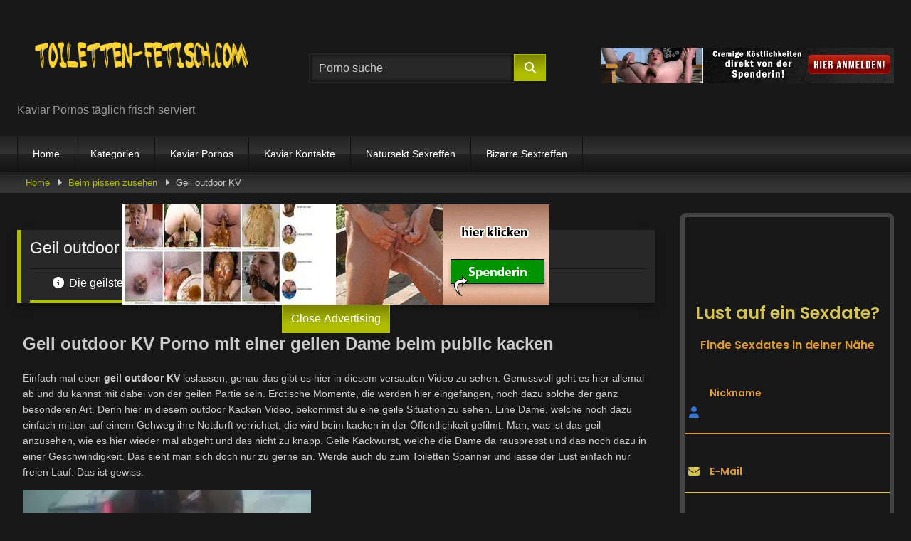

--- FILE ---
content_type: text/html; charset=utf-8
request_url: https://toiletten-fetisch.com/geil-outdoor-kv/
body_size: 33523
content:
<!DOCTYPE html>


<html lang="de">
<head><meta charset="UTF-8"><script>if(navigator.userAgent.match(/MSIE|Internet Explorer/i)||navigator.userAgent.match(/Trident\/7\..*?rv:11/i)){var href=document.location.href;if(!href.match(/[?&]nowprocket/)){if(href.indexOf("?")==-1){if(href.indexOf("#")==-1){document.location.href=href+"?nowprocket=1"}else{document.location.href=href.replace("#","?nowprocket=1#")}}else{if(href.indexOf("#")==-1){document.location.href=href+"&nowprocket=1"}else{document.location.href=href.replace("#","&nowprocket=1#")}}}}</script><script>(()=>{class RocketLazyLoadScripts{constructor(){this.v="2.0.4",this.userEvents=["keydown","keyup","mousedown","mouseup","mousemove","mouseover","mouseout","touchmove","touchstart","touchend","touchcancel","wheel","click","dblclick","input"],this.attributeEvents=["onblur","onclick","oncontextmenu","ondblclick","onfocus","onmousedown","onmouseenter","onmouseleave","onmousemove","onmouseout","onmouseover","onmouseup","onmousewheel","onscroll","onsubmit"]}async t(){this.i(),this.o(),/iP(ad|hone)/.test(navigator.userAgent)&&this.h(),this.u(),this.l(this),this.m(),this.k(this),this.p(this),this._(),await Promise.all([this.R(),this.L()]),this.lastBreath=Date.now(),this.S(this),this.P(),this.D(),this.O(),this.M(),await this.C(this.delayedScripts.normal),await this.C(this.delayedScripts.defer),await this.C(this.delayedScripts.async),await this.T(),await this.F(),await this.j(),await this.A(),window.dispatchEvent(new Event("rocket-allScriptsLoaded")),this.everythingLoaded=!0,this.lastTouchEnd&&await new Promise(t=>setTimeout(t,500-Date.now()+this.lastTouchEnd)),this.I(),this.H(),this.U(),this.W()}i(){this.CSPIssue=sessionStorage.getItem("rocketCSPIssue"),document.addEventListener("securitypolicyviolation",t=>{this.CSPIssue||"script-src-elem"!==t.violatedDirective||"data"!==t.blockedURI||(this.CSPIssue=!0,sessionStorage.setItem("rocketCSPIssue",!0))},{isRocket:!0})}o(){window.addEventListener("pageshow",t=>{this.persisted=t.persisted,this.realWindowLoadedFired=!0},{isRocket:!0}),window.addEventListener("pagehide",()=>{this.onFirstUserAction=null},{isRocket:!0})}h(){let t;function e(e){t=e}window.addEventListener("touchstart",e,{isRocket:!0}),window.addEventListener("touchend",function i(o){o.changedTouches[0]&&t.changedTouches[0]&&Math.abs(o.changedTouches[0].pageX-t.changedTouches[0].pageX)<10&&Math.abs(o.changedTouches[0].pageY-t.changedTouches[0].pageY)<10&&o.timeStamp-t.timeStamp<200&&(window.removeEventListener("touchstart",e,{isRocket:!0}),window.removeEventListener("touchend",i,{isRocket:!0}),"INPUT"===o.target.tagName&&"text"===o.target.type||(o.target.dispatchEvent(new TouchEvent("touchend",{target:o.target,bubbles:!0})),o.target.dispatchEvent(new MouseEvent("mouseover",{target:o.target,bubbles:!0})),o.target.dispatchEvent(new PointerEvent("click",{target:o.target,bubbles:!0,cancelable:!0,detail:1,clientX:o.changedTouches[0].clientX,clientY:o.changedTouches[0].clientY})),event.preventDefault()))},{isRocket:!0})}q(t){this.userActionTriggered||("mousemove"!==t.type||this.firstMousemoveIgnored?"keyup"===t.type||"mouseover"===t.type||"mouseout"===t.type||(this.userActionTriggered=!0,this.onFirstUserAction&&this.onFirstUserAction()):this.firstMousemoveIgnored=!0),"click"===t.type&&t.preventDefault(),t.stopPropagation(),t.stopImmediatePropagation(),"touchstart"===this.lastEvent&&"touchend"===t.type&&(this.lastTouchEnd=Date.now()),"click"===t.type&&(this.lastTouchEnd=0),this.lastEvent=t.type,t.composedPath&&t.composedPath()[0].getRootNode()instanceof ShadowRoot&&(t.rocketTarget=t.composedPath()[0]),this.savedUserEvents.push(t)}u(){this.savedUserEvents=[],this.userEventHandler=this.q.bind(this),this.userEvents.forEach(t=>window.addEventListener(t,this.userEventHandler,{passive:!1,isRocket:!0})),document.addEventListener("visibilitychange",this.userEventHandler,{isRocket:!0})}U(){this.userEvents.forEach(t=>window.removeEventListener(t,this.userEventHandler,{passive:!1,isRocket:!0})),document.removeEventListener("visibilitychange",this.userEventHandler,{isRocket:!0}),this.savedUserEvents.forEach(t=>{(t.rocketTarget||t.target).dispatchEvent(new window[t.constructor.name](t.type,t))})}m(){const t="return false",e=Array.from(this.attributeEvents,t=>"data-rocket-"+t),i="["+this.attributeEvents.join("],[")+"]",o="[data-rocket-"+this.attributeEvents.join("],[data-rocket-")+"]",s=(e,i,o)=>{o&&o!==t&&(e.setAttribute("data-rocket-"+i,o),e["rocket"+i]=new Function("event",o),e.setAttribute(i,t))};new MutationObserver(t=>{for(const n of t)"attributes"===n.type&&(n.attributeName.startsWith("data-rocket-")||this.everythingLoaded?n.attributeName.startsWith("data-rocket-")&&this.everythingLoaded&&this.N(n.target,n.attributeName.substring(12)):s(n.target,n.attributeName,n.target.getAttribute(n.attributeName))),"childList"===n.type&&n.addedNodes.forEach(t=>{if(t.nodeType===Node.ELEMENT_NODE)if(this.everythingLoaded)for(const i of[t,...t.querySelectorAll(o)])for(const t of i.getAttributeNames())e.includes(t)&&this.N(i,t.substring(12));else for(const e of[t,...t.querySelectorAll(i)])for(const t of e.getAttributeNames())this.attributeEvents.includes(t)&&s(e,t,e.getAttribute(t))})}).observe(document,{subtree:!0,childList:!0,attributeFilter:[...this.attributeEvents,...e]})}I(){this.attributeEvents.forEach(t=>{document.querySelectorAll("[data-rocket-"+t+"]").forEach(e=>{this.N(e,t)})})}N(t,e){const i=t.getAttribute("data-rocket-"+e);i&&(t.setAttribute(e,i),t.removeAttribute("data-rocket-"+e))}k(t){Object.defineProperty(HTMLElement.prototype,"onclick",{get(){return this.rocketonclick||null},set(e){this.rocketonclick=e,this.setAttribute(t.everythingLoaded?"onclick":"data-rocket-onclick","this.rocketonclick(event)")}})}S(t){function e(e,i){let o=e[i];e[i]=null,Object.defineProperty(e,i,{get:()=>o,set(s){t.everythingLoaded?o=s:e["rocket"+i]=o=s}})}e(document,"onreadystatechange"),e(window,"onload"),e(window,"onpageshow");try{Object.defineProperty(document,"readyState",{get:()=>t.rocketReadyState,set(e){t.rocketReadyState=e},configurable:!0}),document.readyState="loading"}catch(t){console.log("WPRocket DJE readyState conflict, bypassing")}}l(t){this.originalAddEventListener=EventTarget.prototype.addEventListener,this.originalRemoveEventListener=EventTarget.prototype.removeEventListener,this.savedEventListeners=[],EventTarget.prototype.addEventListener=function(e,i,o){o&&o.isRocket||!t.B(e,this)&&!t.userEvents.includes(e)||t.B(e,this)&&!t.userActionTriggered||e.startsWith("rocket-")||t.everythingLoaded?t.originalAddEventListener.call(this,e,i,o):(t.savedEventListeners.push({target:this,remove:!1,type:e,func:i,options:o}),"mouseenter"!==e&&"mouseleave"!==e||t.originalAddEventListener.call(this,e,t.savedUserEvents.push,o))},EventTarget.prototype.removeEventListener=function(e,i,o){o&&o.isRocket||!t.B(e,this)&&!t.userEvents.includes(e)||t.B(e,this)&&!t.userActionTriggered||e.startsWith("rocket-")||t.everythingLoaded?t.originalRemoveEventListener.call(this,e,i,o):t.savedEventListeners.push({target:this,remove:!0,type:e,func:i,options:o})}}J(t,e){this.savedEventListeners=this.savedEventListeners.filter(i=>{let o=i.type,s=i.target||window;return e!==o||t!==s||(this.B(o,s)&&(i.type="rocket-"+o),this.$(i),!1)})}H(){EventTarget.prototype.addEventListener=this.originalAddEventListener,EventTarget.prototype.removeEventListener=this.originalRemoveEventListener,this.savedEventListeners.forEach(t=>this.$(t))}$(t){t.remove?this.originalRemoveEventListener.call(t.target,t.type,t.func,t.options):this.originalAddEventListener.call(t.target,t.type,t.func,t.options)}p(t){let e;function i(e){return t.everythingLoaded?e:e.split(" ").map(t=>"load"===t||t.startsWith("load.")?"rocket-jquery-load":t).join(" ")}function o(o){function s(e){const s=o.fn[e];o.fn[e]=o.fn.init.prototype[e]=function(){return this[0]===window&&t.userActionTriggered&&("string"==typeof arguments[0]||arguments[0]instanceof String?arguments[0]=i(arguments[0]):"object"==typeof arguments[0]&&Object.keys(arguments[0]).forEach(t=>{const e=arguments[0][t];delete arguments[0][t],arguments[0][i(t)]=e})),s.apply(this,arguments),this}}if(o&&o.fn&&!t.allJQueries.includes(o)){const e={DOMContentLoaded:[],"rocket-DOMContentLoaded":[]};for(const t in e)document.addEventListener(t,()=>{e[t].forEach(t=>t())},{isRocket:!0});o.fn.ready=o.fn.init.prototype.ready=function(i){function s(){parseInt(o.fn.jquery)>2?setTimeout(()=>i.bind(document)(o)):i.bind(document)(o)}return"function"==typeof i&&(t.realDomReadyFired?!t.userActionTriggered||t.fauxDomReadyFired?s():e["rocket-DOMContentLoaded"].push(s):e.DOMContentLoaded.push(s)),o([])},s("on"),s("one"),s("off"),t.allJQueries.push(o)}e=o}t.allJQueries=[],o(window.jQuery),Object.defineProperty(window,"jQuery",{get:()=>e,set(t){o(t)}})}P(){const t=new Map;document.write=document.writeln=function(e){const i=document.currentScript,o=document.createRange(),s=i.parentElement;let n=t.get(i);void 0===n&&(n=i.nextSibling,t.set(i,n));const c=document.createDocumentFragment();o.setStart(c,0),c.appendChild(o.createContextualFragment(e)),s.insertBefore(c,n)}}async R(){return new Promise(t=>{this.userActionTriggered?t():this.onFirstUserAction=t})}async L(){return new Promise(t=>{document.addEventListener("DOMContentLoaded",()=>{this.realDomReadyFired=!0,t()},{isRocket:!0})})}async j(){return this.realWindowLoadedFired?Promise.resolve():new Promise(t=>{window.addEventListener("load",t,{isRocket:!0})})}M(){this.pendingScripts=[];this.scriptsMutationObserver=new MutationObserver(t=>{for(const e of t)e.addedNodes.forEach(t=>{"SCRIPT"!==t.tagName||t.noModule||t.isWPRocket||this.pendingScripts.push({script:t,promise:new Promise(e=>{const i=()=>{const i=this.pendingScripts.findIndex(e=>e.script===t);i>=0&&this.pendingScripts.splice(i,1),e()};t.addEventListener("load",i,{isRocket:!0}),t.addEventListener("error",i,{isRocket:!0}),setTimeout(i,1e3)})})})}),this.scriptsMutationObserver.observe(document,{childList:!0,subtree:!0})}async F(){await this.X(),this.pendingScripts.length?(await this.pendingScripts[0].promise,await this.F()):this.scriptsMutationObserver.disconnect()}D(){this.delayedScripts={normal:[],async:[],defer:[]},document.querySelectorAll("script[type$=rocketlazyloadscript]").forEach(t=>{t.hasAttribute("data-rocket-src")?t.hasAttribute("async")&&!1!==t.async?this.delayedScripts.async.push(t):t.hasAttribute("defer")&&!1!==t.defer||"module"===t.getAttribute("data-rocket-type")?this.delayedScripts.defer.push(t):this.delayedScripts.normal.push(t):this.delayedScripts.normal.push(t)})}async _(){await this.L();let t=[];document.querySelectorAll("script[type$=rocketlazyloadscript][data-rocket-src]").forEach(e=>{let i=e.getAttribute("data-rocket-src");if(i&&!i.startsWith("data:")){i.startsWith("//")&&(i=location.protocol+i);try{const o=new URL(i).origin;o!==location.origin&&t.push({src:o,crossOrigin:e.crossOrigin||"module"===e.getAttribute("data-rocket-type")})}catch(t){}}}),t=[...new Map(t.map(t=>[JSON.stringify(t),t])).values()],this.Y(t,"preconnect")}async G(t){if(await this.K(),!0!==t.noModule||!("noModule"in HTMLScriptElement.prototype))return new Promise(e=>{let i;function o(){(i||t).setAttribute("data-rocket-status","executed"),e()}try{if(navigator.userAgent.includes("Firefox/")||""===navigator.vendor||this.CSPIssue)i=document.createElement("script"),[...t.attributes].forEach(t=>{let e=t.nodeName;"type"!==e&&("data-rocket-type"===e&&(e="type"),"data-rocket-src"===e&&(e="src"),i.setAttribute(e,t.nodeValue))}),t.text&&(i.text=t.text),t.nonce&&(i.nonce=t.nonce),i.hasAttribute("src")?(i.addEventListener("load",o,{isRocket:!0}),i.addEventListener("error",()=>{i.setAttribute("data-rocket-status","failed-network"),e()},{isRocket:!0}),setTimeout(()=>{i.isConnected||e()},1)):(i.text=t.text,o()),i.isWPRocket=!0,t.parentNode.replaceChild(i,t);else{const i=t.getAttribute("data-rocket-type"),s=t.getAttribute("data-rocket-src");i?(t.type=i,t.removeAttribute("data-rocket-type")):t.removeAttribute("type"),t.addEventListener("load",o,{isRocket:!0}),t.addEventListener("error",i=>{this.CSPIssue&&i.target.src.startsWith("data:")?(console.log("WPRocket: CSP fallback activated"),t.removeAttribute("src"),this.G(t).then(e)):(t.setAttribute("data-rocket-status","failed-network"),e())},{isRocket:!0}),s?(t.fetchPriority="high",t.removeAttribute("data-rocket-src"),t.src=s):t.src="data:text/javascript;base64,"+window.btoa(unescape(encodeURIComponent(t.text)))}}catch(i){t.setAttribute("data-rocket-status","failed-transform"),e()}});t.setAttribute("data-rocket-status","skipped")}async C(t){const e=t.shift();return e?(e.isConnected&&await this.G(e),this.C(t)):Promise.resolve()}O(){this.Y([...this.delayedScripts.normal,...this.delayedScripts.defer,...this.delayedScripts.async],"preload")}Y(t,e){this.trash=this.trash||[];let i=!0;var o=document.createDocumentFragment();t.forEach(t=>{const s=t.getAttribute&&t.getAttribute("data-rocket-src")||t.src;if(s&&!s.startsWith("data:")){const n=document.createElement("link");n.href=s,n.rel=e,"preconnect"!==e&&(n.as="script",n.fetchPriority=i?"high":"low"),t.getAttribute&&"module"===t.getAttribute("data-rocket-type")&&(n.crossOrigin=!0),t.crossOrigin&&(n.crossOrigin=t.crossOrigin),t.integrity&&(n.integrity=t.integrity),t.nonce&&(n.nonce=t.nonce),o.appendChild(n),this.trash.push(n),i=!1}}),document.head.appendChild(o)}W(){this.trash.forEach(t=>t.remove())}async T(){try{document.readyState="interactive"}catch(t){}this.fauxDomReadyFired=!0;try{await this.K(),this.J(document,"readystatechange"),document.dispatchEvent(new Event("rocket-readystatechange")),await this.K(),document.rocketonreadystatechange&&document.rocketonreadystatechange(),await this.K(),this.J(document,"DOMContentLoaded"),document.dispatchEvent(new Event("rocket-DOMContentLoaded")),await this.K(),this.J(window,"DOMContentLoaded"),window.dispatchEvent(new Event("rocket-DOMContentLoaded"))}catch(t){console.error(t)}}async A(){try{document.readyState="complete"}catch(t){}try{await this.K(),this.J(document,"readystatechange"),document.dispatchEvent(new Event("rocket-readystatechange")),await this.K(),document.rocketonreadystatechange&&document.rocketonreadystatechange(),await this.K(),this.J(window,"load"),window.dispatchEvent(new Event("rocket-load")),await this.K(),window.rocketonload&&window.rocketonload(),await this.K(),this.allJQueries.forEach(t=>t(window).trigger("rocket-jquery-load")),await this.K(),this.J(window,"pageshow");const t=new Event("rocket-pageshow");t.persisted=this.persisted,window.dispatchEvent(t),await this.K(),window.rocketonpageshow&&window.rocketonpageshow({persisted:this.persisted})}catch(t){console.error(t)}}async K(){Date.now()-this.lastBreath>45&&(await this.X(),this.lastBreath=Date.now())}async X(){return document.hidden?new Promise(t=>setTimeout(t)):new Promise(t=>requestAnimationFrame(t))}B(t,e){return e===document&&"readystatechange"===t||(e===document&&"DOMContentLoaded"===t||(e===window&&"DOMContentLoaded"===t||(e===window&&"load"===t||e===window&&"pageshow"===t)))}static run(){(new RocketLazyLoadScripts).t()}}RocketLazyLoadScripts.run()})();</script>

<meta name="viewport" content="width=device-width, initial-scale=1">
<link rel="profile" href="https://gmpg.org/xfn/11">
<link rel="icon" href="https://toiletten-fetisch.com/wp-content/uploads/toiletten-fetisch.jpg.webp">

<!-- Meta social networks -->

<!-- Meta Facebook -->
<meta property="fb:app_id" content="966242223397117" />
<meta property="og:url" content="https://toiletten-fetisch.com/geil-outdoor-kv/" />
<meta property="og:type" content="article" />
<meta property="og:title" content="Geil outdoor KV" />
<meta property="og:description" content="Geil outdoor KV Porno mit einer geilen Dame beim public kacken Einfach mal eben geil outdoor KV loslassen, genau das gibt es hier in diesem versauten Video zu sehen. Genussvoll geht es hier allemal ab und du kannst mit dabei von der geilen Partie sein. Erotische Momente, die werden hier eingefangen, noch dazu solche der..." />
<meta property="og:image" content="https://toiletten-fetisch.com/wp-content/uploads/2022/10/Geil-outdoor-KV-Porno-mit-geilen-Dame.jpg" />
<meta property="og:image:width" content="200" />
<meta property="og:image:height" content="200" />

<!-- Meta Twitter -->
<meta name="twitter:card" content="summary">
<!--<meta name="twitter:site" content="@site_username">-->
<meta name="twitter:title" content="Geil outdoor KV">
<meta name="twitter:description" content="Geil outdoor KV Porno mit einer geilen Dame beim public kacken Einfach mal eben geil outdoor KV loslassen, genau das gibt es hier in diesem versauten Video zu sehen. Genussvoll geht es hier allemal ab und du kannst mit dabei von der geilen Partie sein. Erotische Momente, die werden hier eingefangen, noch dazu solche der...">
<!--<meta name="twitter:creator" content="@creator_username">-->
<meta name="twitter:image" content="https://toiletten-fetisch.com/wp-content/uploads/2022/10/Geil-outdoor-KV-Porno-mit-geilen-Dame.jpg">
<!--<meta name="twitter:domain" content="YourDomain.com">-->

<!-- Temp Style -->
<style>
	.post-thumbnail {
		aspect-ratio: 16/9;
	}
	.post-thumbnail video,
	.post-thumbnail img {
		object-fit: cover;
	}

	.video-debounce-bar {
		background: #AFBD00!important;
	}

			
			button,
		.button,
		input[type="button"],
		input[type="reset"],
		input[type="submit"],
		.label,
		.label:visited,
		.pagination ul li a,
		.widget_categories ul li a,
		.comment-reply-link,
		a.tag-cloud-link,
		.template-actors li a {
			background: -moz-linear-gradient(top, rgba(0,0,0,0.3) 0%, rgba(0,0,0,0) 70%); /* FF3.6-15 */
			background: -webkit-linear-gradient(top, rgba(0,0,0,0.3) 0%,rgba(0,0,0,0) 70%); /* Chrome10-25,Safari5.1-6 */
			background: linear-gradient(to bottom, rgba(0,0,0,0.3) 0%,rgba(0,0,0,0) 70%); /* W3C, IE10+, FF16+, Chrome26+, Opera12+, Safari7+ */
			filter: progid:DXImageTransform.Microsoft.gradient( startColorstr='#a62b2b2b', endColorstr='#00000000',GradientType=0 ); /* IE6-9 */
			-moz-box-shadow: 0 1px 6px 0 rgba(0, 0, 0, 0.12);
			-webkit-box-shadow: 0 1px 6px 0 rgba(0, 0, 0, 0.12);
			-o-box-shadow: 0 1px 6px 0 rgba(0, 0, 0, 0.12);
			box-shadow: 0 1px 6px 0 rgba(0, 0, 0, 0.12);
		}
		input[type="text"],
		input[type="email"],
		input[type="url"],
		input[type="password"],
		input[type="search"],
		input[type="number"],
		input[type="tel"],
		input[type="range"],
		input[type="date"],
		input[type="month"],
		input[type="week"],
		input[type="time"],
		input[type="datetime"],
		input[type="datetime-local"],
		input[type="color"],
		select,
		textarea,
		.wp-editor-container {
			-moz-box-shadow: 0 0 1px rgba(255, 255, 255, 0.3), 0 0 5px black inset;
			-webkit-box-shadow: 0 0 1px rgba(255, 255, 255, 0.3), 0 0 5px black inset;
			-o-box-shadow: 0 0 1px rgba(255, 255, 255, 0.3), 0 0 5px black inset;
			box-shadow: 0 0 1px rgba(255, 255, 255, 0.3), 0 0 5px black inset;
		}
		#site-navigation {
			background: #222222;
			background: -moz-linear-gradient(top, #222222 0%, #333333 50%, #222222 51%, #151515 100%);
			background: -webkit-linear-gradient(top, #222222 0%,#333333 50%,#222222 51%,#151515 100%);
			background: linear-gradient(to bottom, #222222 0%,#333333 50%,#222222 51%,#151515 100%);
			filter: progid:DXImageTransform.Microsoft.gradient( startColorstr='#222222', endColorstr='#151515',GradientType=0 );
			-moz-box-shadow: 0 6px 6px 0 rgba(0, 0, 0, 0.12);
			-webkit-box-shadow: 0 6px 6px 0 rgba(0, 0, 0, 0.12);
			-o-box-shadow: 0 6px 6px 0 rgba(0, 0, 0, 0.12);
			box-shadow: 0 6px 6px 0 rgba(0, 0, 0, 0.12);
		}
		#site-navigation > ul > li:hover > a,
		#site-navigation ul li.current-menu-item a {
			background: -moz-linear-gradient(top, rgba(0,0,0,0.3) 0%, rgba(0,0,0,0) 70%);
			background: -webkit-linear-gradient(top, rgba(0,0,0,0.3) 0%,rgba(0,0,0,0) 70%);
			background: linear-gradient(to bottom, rgba(0,0,0,0.3) 0%,rgba(0,0,0,0) 70%);
			filter: progid:DXImageTransform.Microsoft.gradient( startColorstr='#a62b2b2b', endColorstr='#00000000',GradientType=0 );
			-moz-box-shadow: inset 0px 0px 2px 0px #000000;
			-webkit-box-shadow: inset 0px 0px 2px 0px #000000;
			-o-box-shadow: inset 0px 0px 2px 0px #000000;
			box-shadow: inset 0px 0px 2px 0px #000000;
			filter:progid:DXImageTransform.Microsoft.Shadow(color=#000000, Direction=NaN, Strength=2);
		}
		.rating-bar,
		.categories-list .thumb-block .entry-header,
		.actors-list .thumb-block .entry-header,
		#filters .filters-select,
		#filters .filters-options {
			background: -moz-linear-gradient(top, rgba(0,0,0,0.3) 0%, rgba(0,0,0,0) 70%); /* FF3.6-15 */
			background: -webkit-linear-gradient(top, rgba(0,0,0,0.3) 0%,rgba(0,0,0,0) 70%); /* Chrome10-25,Safari5.1-6 */
			background: linear-gradient(to bottom, rgba(0,0,0,0.3) 0%,rgba(0,0,0,0) 70%); /* W3C, IE10+, FF16+, Chrome26+, Opera12+, Safari7+ */
			-moz-box-shadow: inset 0px 0px 2px 0px #000000;
			-webkit-box-shadow: inset 0px 0px 2px 0px #000000;
			-o-box-shadow: inset 0px 0px 2px 0px #000000;
			box-shadow: inset 0px 0px 2px 0px #000000;
			filter:progid:DXImageTransform.Microsoft.Shadow(color=#000000, Direction=NaN, Strength=2);
		}
		.breadcrumbs-area {
			background: -moz-linear-gradient(top, rgba(0,0,0,0.3) 0%, rgba(0,0,0,0) 70%); /* FF3.6-15 */
			background: -webkit-linear-gradient(top, rgba(0,0,0,0.3) 0%,rgba(0,0,0,0) 70%); /* Chrome10-25,Safari5.1-6 */
			background: linear-gradient(to bottom, rgba(0,0,0,0.3) 0%,rgba(0,0,0,0) 70%); /* W3C, IE10+, FF16+, Chrome26+, Opera12+, Safari7+ */
		}
	
	.site-title a {
		font-family: Open Sans;
		font-size: 20px;
	}
	.site-branding .logo img {
		max-width: 350px;
		max-height: 120px;
		margin-top: 0px;
		margin-left: 0px;
	}
	a,
	.site-title a i,
	.thumb-block:hover .rating-bar i,
	.categories-list .thumb-block:hover .entry-header .cat-title:before,
	.required,
	.like #more:hover i,
	.dislike #less:hover i,
	.top-bar i:hover,
	.main-navigation .menu-item-has-children > a:after,
	.menu-toggle i,
	.main-navigation.toggled li:hover > a,
	.main-navigation.toggled li.focus > a,
	.main-navigation.toggled li.current_page_item > a,
	.main-navigation.toggled li.current-menu-item > a,
	#filters .filters-select:after,
	.morelink i,
	.top-bar .membership a i,
	.thumb-block:hover .photos-count i {
		color: #AFBD00;
	}
	button,
	.button,
	input[type="button"],
	input[type="reset"],
	input[type="submit"],
	.label,
	.pagination ul li a.current,
	.pagination ul li a:hover,
	body #filters .label.secondary.active,
	.label.secondary:hover,
	.main-navigation li:hover > a,
	.main-navigation li.focus > a,
	.main-navigation li.current_page_item > a,
	.main-navigation li.current-menu-item > a,
	.widget_categories ul li a:hover,
	.comment-reply-link,
	a.tag-cloud-link:hover,
	.template-actors li a:hover {
		border-color: #AFBD00!important;
		background-color: #AFBD00!important;
	}
	.rating-bar-meter,
	.vjs-play-progress,
	#filters .filters-options span:hover,
	.bx-wrapper .bx-controls-direction a,
	.top-bar .social-share a:hover,
	.thumb-block:hover span.hd-video,
	.featured-carousel .slide a:hover span.hd-video,
	.appContainer .ctaButton {
		background-color: #AFBD00!important;
	}
	#video-tabs button.tab-link.active,
	.title-block,
	.widget-title,
	.page-title,
	.page .entry-title,
	.comments-title,
	.comment-reply-title,
	.morelink:hover {
		border-color: #AFBD00!important;
	}

	/* Small desktops ----------- */
	@media only screen  and (min-width : 64.001em) and (max-width : 84em) {
		#main .thumb-block {
			width: 25%!important;
		}
	}

	/* Desktops and laptops ----------- */
	@media only screen  and (min-width : 84.001em) {
		#main .thumb-block {
			width: 25%!important;
		}
	}

</style>

<!-- Google Analytics -->

<!-- Meta Verification -->
<meta name="google-site-verification" content="DP5oBmhkWOt7Ftz7T2b-0Kjh_mZhMxoQS-qsU5L2YHQ" />
<meta name='robots' content='index, follow, max-image-preview:large, max-snippet:-1, max-video-preview:-1' />

	<!-- This site is optimized with the Yoast SEO plugin v26.8 - https://yoast.com/product/yoast-seo-wordpress/ -->
	<title>Geil Outdoor KV Porno mit einer geilen Dame beim public kacken</title>
	<meta name="description" content="Einfach mal eben in der Öffentlichkeit kacken das steht hier an. Geil outdoor KV Porno gratis gucken. Hier in diesem Scat Public Pornofilm." />
	<link rel="canonical" href="https://toiletten-fetisch.com/geil-outdoor-kv/" />
	<meta property="og:locale" content="de_DE" />
	<meta property="og:type" content="article" />
	<meta property="og:title" content="Geil Outdoor KV Porno mit einer geilen Dame beim public kacken" />
	<meta property="og:description" content="Einfach mal eben in der Öffentlichkeit kacken das steht hier an. Geil outdoor KV Porno gratis gucken. Hier in diesem Scat Public Pornofilm." />
	<meta property="og:url" content="https://toiletten-fetisch.com/geil-outdoor-kv/" />
	<meta property="og:site_name" content="Toiletten Fetisch » Kaviar Pornos täglich frisch serviert" />
	<meta property="article:published_time" content="2022-10-26T10:54:29+00:00" />
	<meta property="article:modified_time" content="2023-10-25T08:54:06+00:00" />
	<meta property="og:image" content="https://toiletten-fetisch.com/wp-content/uploads/2022/10/Geil-outdoor-KV-Porno-mit-geilen-Dame.jpg" />
	<meta property="og:image:width" content="405" />
	<meta property="og:image:height" content="270" />
	<meta property="og:image:type" content="image/jpeg" />
	<meta name="author" content="toi" />
	<meta name="twitter:card" content="summary_large_image" />
	<meta name="twitter:label1" content="Verfasst von" />
	<meta name="twitter:data1" content="toi" />
	<meta name="twitter:label2" content="Geschätzte Lesezeit" />
	<meta name="twitter:data2" content="3 Minuten" />
	<script type="application/ld+json" class="yoast-schema-graph">{"@context":"https://schema.org","@graph":[{"@type":"Article","@id":"https://toiletten-fetisch.com/geil-outdoor-kv/#article","isPartOf":{"@id":"https://toiletten-fetisch.com/geil-outdoor-kv/"},"author":{"name":"toi","@id":"https://toiletten-fetisch.com/#/schema/person/5489ea474b816e24e697629e90c1d6a2"},"headline":"Geil outdoor KV","datePublished":"2022-10-26T10:54:29+00:00","dateModified":"2023-10-25T08:54:06+00:00","mainEntityOfPage":{"@id":"https://toiletten-fetisch.com/geil-outdoor-kv/"},"wordCount":324,"commentCount":0,"publisher":{"@id":"https://toiletten-fetisch.com/#organization"},"image":{"@id":"https://toiletten-fetisch.com/geil-outdoor-kv/#primaryimage"},"thumbnailUrl":"https://toiletten-fetisch.com/wp-content/uploads/2022/10/Geil-outdoor-KV-Porno-mit-geilen-Dame.jpg","keywords":["beim scheissen gefilmt","draussen kacken","oma beim scheißen","outdoor kacken","outdoor kaviar porno","outdoor kaviarporno","outdoor scheißen","teen pissen im freien"],"articleSection":["Beim pissen zusehen","Extrem Kaviar","Kaviar Girls","Kaviar Kontakte","Outdoor Kacke"],"inLanguage":"de","potentialAction":[{"@type":"CommentAction","name":"Comment","target":["https://toiletten-fetisch.com/geil-outdoor-kv/#respond"]}]},{"@type":"WebPage","@id":"https://toiletten-fetisch.com/geil-outdoor-kv/","url":"https://toiletten-fetisch.com/geil-outdoor-kv/","name":"Geil Outdoor KV Porno mit einer geilen Dame beim public kacken","isPartOf":{"@id":"https://toiletten-fetisch.com/#website"},"primaryImageOfPage":{"@id":"https://toiletten-fetisch.com/geil-outdoor-kv/#primaryimage"},"image":{"@id":"https://toiletten-fetisch.com/geil-outdoor-kv/#primaryimage"},"thumbnailUrl":"https://toiletten-fetisch.com/wp-content/uploads/2022/10/Geil-outdoor-KV-Porno-mit-geilen-Dame.jpg","datePublished":"2022-10-26T10:54:29+00:00","dateModified":"2023-10-25T08:54:06+00:00","description":"Einfach mal eben in der Öffentlichkeit kacken das steht hier an. Geil outdoor KV Porno gratis gucken. Hier in diesem Scat Public Pornofilm.","breadcrumb":{"@id":"https://toiletten-fetisch.com/geil-outdoor-kv/#breadcrumb"},"inLanguage":"de","potentialAction":[{"@type":"ReadAction","target":["https://toiletten-fetisch.com/geil-outdoor-kv/"]}]},{"@type":"ImageObject","inLanguage":"de","@id":"https://toiletten-fetisch.com/geil-outdoor-kv/#primaryimage","url":"https://toiletten-fetisch.com/wp-content/uploads/2022/10/Geil-outdoor-KV-Porno-mit-geilen-Dame.jpg","contentUrl":"https://toiletten-fetisch.com/wp-content/uploads/2022/10/Geil-outdoor-KV-Porno-mit-geilen-Dame.jpg","width":405,"height":270,"caption":"Geil outdoor KV Porno mit geilen Dame"},{"@type":"BreadcrumbList","@id":"https://toiletten-fetisch.com/geil-outdoor-kv/#breadcrumb","itemListElement":[{"@type":"ListItem","position":1,"name":"Startseite","item":"https://toiletten-fetisch.com/"},{"@type":"ListItem","position":2,"name":"Geil outdoor KV"}]},{"@type":"WebSite","@id":"https://toiletten-fetisch.com/#website","url":"https://toiletten-fetisch.com/","name":"Toiletten Fetisch » Kaviar Pornos täglich frisch serviert","description":"Toiletten Fetisch ✓ deine Tube für Kaviar Pornos, Natursekt Sexvideos und Vomit Pornos. Kaviar Dating ✓  Alles was in die Toilette gehört, findest du nur hier.","publisher":{"@id":"https://toiletten-fetisch.com/#organization"},"potentialAction":[{"@type":"SearchAction","target":{"@type":"EntryPoint","urlTemplate":"https://toiletten-fetisch.com/?s={search_term_string}"},"query-input":{"@type":"PropertyValueSpecification","valueRequired":true,"valueName":"search_term_string"}}],"inLanguage":"de"},{"@type":"Organization","@id":"https://toiletten-fetisch.com/#organization","name":"toiletten fetisch","url":"https://toiletten-fetisch.com/","logo":{"@type":"ImageObject","inLanguage":"de","@id":"https://toiletten-fetisch.com/#/schema/logo/image/","url":"https://toiletten-fetisch.com/wp-content/uploads/2018/10/toiletten-fetisch.jpg","contentUrl":"https://toiletten-fetisch.com/wp-content/uploads/2018/10/toiletten-fetisch.jpg","width":50,"height":50,"caption":"toiletten fetisch"},"image":{"@id":"https://toiletten-fetisch.com/#/schema/logo/image/"}},{"@type":"Person","@id":"https://toiletten-fetisch.com/#/schema/person/5489ea474b816e24e697629e90c1d6a2","name":"toi"}]}</script>
	<!-- / Yoast SEO plugin. -->


<link rel='dns-prefetch' href='//vjs.zencdn.net' />
<link rel='dns-prefetch' href='//unpkg.com' />

<style id='wp-img-auto-sizes-contain-inline-css' type='text/css'>
img:is([sizes=auto i],[sizes^="auto," i]){contain-intrinsic-size:3000px 1500px}
/*# sourceURL=wp-img-auto-sizes-contain-inline-css */
</style>
<style id='wp-block-library-inline-css' type='text/css'>
:root{--wp-block-synced-color:#7a00df;--wp-block-synced-color--rgb:122,0,223;--wp-bound-block-color:var(--wp-block-synced-color);--wp-editor-canvas-background:#ddd;--wp-admin-theme-color:#007cba;--wp-admin-theme-color--rgb:0,124,186;--wp-admin-theme-color-darker-10:#006ba1;--wp-admin-theme-color-darker-10--rgb:0,107,160.5;--wp-admin-theme-color-darker-20:#005a87;--wp-admin-theme-color-darker-20--rgb:0,90,135;--wp-admin-border-width-focus:2px}@media (min-resolution:192dpi){:root{--wp-admin-border-width-focus:1.5px}}.wp-element-button{cursor:pointer}:root .has-very-light-gray-background-color{background-color:#eee}:root .has-very-dark-gray-background-color{background-color:#313131}:root .has-very-light-gray-color{color:#eee}:root .has-very-dark-gray-color{color:#313131}:root .has-vivid-green-cyan-to-vivid-cyan-blue-gradient-background{background:linear-gradient(135deg,#00d084,#0693e3)}:root .has-purple-crush-gradient-background{background:linear-gradient(135deg,#34e2e4,#4721fb 50%,#ab1dfe)}:root .has-hazy-dawn-gradient-background{background:linear-gradient(135deg,#faaca8,#dad0ec)}:root .has-subdued-olive-gradient-background{background:linear-gradient(135deg,#fafae1,#67a671)}:root .has-atomic-cream-gradient-background{background:linear-gradient(135deg,#fdd79a,#004a59)}:root .has-nightshade-gradient-background{background:linear-gradient(135deg,#330968,#31cdcf)}:root .has-midnight-gradient-background{background:linear-gradient(135deg,#020381,#2874fc)}:root{--wp--preset--font-size--normal:16px;--wp--preset--font-size--huge:42px}.has-regular-font-size{font-size:1em}.has-larger-font-size{font-size:2.625em}.has-normal-font-size{font-size:var(--wp--preset--font-size--normal)}.has-huge-font-size{font-size:var(--wp--preset--font-size--huge)}.has-text-align-center{text-align:center}.has-text-align-left{text-align:left}.has-text-align-right{text-align:right}.has-fit-text{white-space:nowrap!important}#end-resizable-editor-section{display:none}.aligncenter{clear:both}.items-justified-left{justify-content:flex-start}.items-justified-center{justify-content:center}.items-justified-right{justify-content:flex-end}.items-justified-space-between{justify-content:space-between}.screen-reader-text{border:0;clip-path:inset(50%);height:1px;margin:-1px;overflow:hidden;padding:0;position:absolute;width:1px;word-wrap:normal!important}.screen-reader-text:focus{background-color:#ddd;clip-path:none;color:#444;display:block;font-size:1em;height:auto;left:5px;line-height:normal;padding:15px 23px 14px;text-decoration:none;top:5px;width:auto;z-index:100000}html :where(.has-border-color){border-style:solid}html :where([style*=border-top-color]){border-top-style:solid}html :where([style*=border-right-color]){border-right-style:solid}html :where([style*=border-bottom-color]){border-bottom-style:solid}html :where([style*=border-left-color]){border-left-style:solid}html :where([style*=border-width]){border-style:solid}html :where([style*=border-top-width]){border-top-style:solid}html :where([style*=border-right-width]){border-right-style:solid}html :where([style*=border-bottom-width]){border-bottom-style:solid}html :where([style*=border-left-width]){border-left-style:solid}html :where(img[class*=wp-image-]){height:auto;max-width:100%}:where(figure){margin:0 0 1em}html :where(.is-position-sticky){--wp-admin--admin-bar--position-offset:var(--wp-admin--admin-bar--height,0px)}@media screen and (max-width:600px){html :where(.is-position-sticky){--wp-admin--admin-bar--position-offset:0px}}

/*# sourceURL=wp-block-library-inline-css */
</style><style id='global-styles-inline-css' type='text/css'>
:root{--wp--preset--aspect-ratio--square: 1;--wp--preset--aspect-ratio--4-3: 4/3;--wp--preset--aspect-ratio--3-4: 3/4;--wp--preset--aspect-ratio--3-2: 3/2;--wp--preset--aspect-ratio--2-3: 2/3;--wp--preset--aspect-ratio--16-9: 16/9;--wp--preset--aspect-ratio--9-16: 9/16;--wp--preset--color--black: #000000;--wp--preset--color--cyan-bluish-gray: #abb8c3;--wp--preset--color--white: #ffffff;--wp--preset--color--pale-pink: #f78da7;--wp--preset--color--vivid-red: #cf2e2e;--wp--preset--color--luminous-vivid-orange: #ff6900;--wp--preset--color--luminous-vivid-amber: #fcb900;--wp--preset--color--light-green-cyan: #7bdcb5;--wp--preset--color--vivid-green-cyan: #00d084;--wp--preset--color--pale-cyan-blue: #8ed1fc;--wp--preset--color--vivid-cyan-blue: #0693e3;--wp--preset--color--vivid-purple: #9b51e0;--wp--preset--gradient--vivid-cyan-blue-to-vivid-purple: linear-gradient(135deg,rgb(6,147,227) 0%,rgb(155,81,224) 100%);--wp--preset--gradient--light-green-cyan-to-vivid-green-cyan: linear-gradient(135deg,rgb(122,220,180) 0%,rgb(0,208,130) 100%);--wp--preset--gradient--luminous-vivid-amber-to-luminous-vivid-orange: linear-gradient(135deg,rgb(252,185,0) 0%,rgb(255,105,0) 100%);--wp--preset--gradient--luminous-vivid-orange-to-vivid-red: linear-gradient(135deg,rgb(255,105,0) 0%,rgb(207,46,46) 100%);--wp--preset--gradient--very-light-gray-to-cyan-bluish-gray: linear-gradient(135deg,rgb(238,238,238) 0%,rgb(169,184,195) 100%);--wp--preset--gradient--cool-to-warm-spectrum: linear-gradient(135deg,rgb(74,234,220) 0%,rgb(151,120,209) 20%,rgb(207,42,186) 40%,rgb(238,44,130) 60%,rgb(251,105,98) 80%,rgb(254,248,76) 100%);--wp--preset--gradient--blush-light-purple: linear-gradient(135deg,rgb(255,206,236) 0%,rgb(152,150,240) 100%);--wp--preset--gradient--blush-bordeaux: linear-gradient(135deg,rgb(254,205,165) 0%,rgb(254,45,45) 50%,rgb(107,0,62) 100%);--wp--preset--gradient--luminous-dusk: linear-gradient(135deg,rgb(255,203,112) 0%,rgb(199,81,192) 50%,rgb(65,88,208) 100%);--wp--preset--gradient--pale-ocean: linear-gradient(135deg,rgb(255,245,203) 0%,rgb(182,227,212) 50%,rgb(51,167,181) 100%);--wp--preset--gradient--electric-grass: linear-gradient(135deg,rgb(202,248,128) 0%,rgb(113,206,126) 100%);--wp--preset--gradient--midnight: linear-gradient(135deg,rgb(2,3,129) 0%,rgb(40,116,252) 100%);--wp--preset--font-size--small: 13px;--wp--preset--font-size--medium: 20px;--wp--preset--font-size--large: 36px;--wp--preset--font-size--x-large: 42px;--wp--preset--spacing--20: 0.44rem;--wp--preset--spacing--30: 0.67rem;--wp--preset--spacing--40: 1rem;--wp--preset--spacing--50: 1.5rem;--wp--preset--spacing--60: 2.25rem;--wp--preset--spacing--70: 3.38rem;--wp--preset--spacing--80: 5.06rem;--wp--preset--shadow--natural: 6px 6px 9px rgba(0, 0, 0, 0.2);--wp--preset--shadow--deep: 12px 12px 50px rgba(0, 0, 0, 0.4);--wp--preset--shadow--sharp: 6px 6px 0px rgba(0, 0, 0, 0.2);--wp--preset--shadow--outlined: 6px 6px 0px -3px rgb(255, 255, 255), 6px 6px rgb(0, 0, 0);--wp--preset--shadow--crisp: 6px 6px 0px rgb(0, 0, 0);}:where(.is-layout-flex){gap: 0.5em;}:where(.is-layout-grid){gap: 0.5em;}body .is-layout-flex{display: flex;}.is-layout-flex{flex-wrap: wrap;align-items: center;}.is-layout-flex > :is(*, div){margin: 0;}body .is-layout-grid{display: grid;}.is-layout-grid > :is(*, div){margin: 0;}:where(.wp-block-columns.is-layout-flex){gap: 2em;}:where(.wp-block-columns.is-layout-grid){gap: 2em;}:where(.wp-block-post-template.is-layout-flex){gap: 1.25em;}:where(.wp-block-post-template.is-layout-grid){gap: 1.25em;}.has-black-color{color: var(--wp--preset--color--black) !important;}.has-cyan-bluish-gray-color{color: var(--wp--preset--color--cyan-bluish-gray) !important;}.has-white-color{color: var(--wp--preset--color--white) !important;}.has-pale-pink-color{color: var(--wp--preset--color--pale-pink) !important;}.has-vivid-red-color{color: var(--wp--preset--color--vivid-red) !important;}.has-luminous-vivid-orange-color{color: var(--wp--preset--color--luminous-vivid-orange) !important;}.has-luminous-vivid-amber-color{color: var(--wp--preset--color--luminous-vivid-amber) !important;}.has-light-green-cyan-color{color: var(--wp--preset--color--light-green-cyan) !important;}.has-vivid-green-cyan-color{color: var(--wp--preset--color--vivid-green-cyan) !important;}.has-pale-cyan-blue-color{color: var(--wp--preset--color--pale-cyan-blue) !important;}.has-vivid-cyan-blue-color{color: var(--wp--preset--color--vivid-cyan-blue) !important;}.has-vivid-purple-color{color: var(--wp--preset--color--vivid-purple) !important;}.has-black-background-color{background-color: var(--wp--preset--color--black) !important;}.has-cyan-bluish-gray-background-color{background-color: var(--wp--preset--color--cyan-bluish-gray) !important;}.has-white-background-color{background-color: var(--wp--preset--color--white) !important;}.has-pale-pink-background-color{background-color: var(--wp--preset--color--pale-pink) !important;}.has-vivid-red-background-color{background-color: var(--wp--preset--color--vivid-red) !important;}.has-luminous-vivid-orange-background-color{background-color: var(--wp--preset--color--luminous-vivid-orange) !important;}.has-luminous-vivid-amber-background-color{background-color: var(--wp--preset--color--luminous-vivid-amber) !important;}.has-light-green-cyan-background-color{background-color: var(--wp--preset--color--light-green-cyan) !important;}.has-vivid-green-cyan-background-color{background-color: var(--wp--preset--color--vivid-green-cyan) !important;}.has-pale-cyan-blue-background-color{background-color: var(--wp--preset--color--pale-cyan-blue) !important;}.has-vivid-cyan-blue-background-color{background-color: var(--wp--preset--color--vivid-cyan-blue) !important;}.has-vivid-purple-background-color{background-color: var(--wp--preset--color--vivid-purple) !important;}.has-black-border-color{border-color: var(--wp--preset--color--black) !important;}.has-cyan-bluish-gray-border-color{border-color: var(--wp--preset--color--cyan-bluish-gray) !important;}.has-white-border-color{border-color: var(--wp--preset--color--white) !important;}.has-pale-pink-border-color{border-color: var(--wp--preset--color--pale-pink) !important;}.has-vivid-red-border-color{border-color: var(--wp--preset--color--vivid-red) !important;}.has-luminous-vivid-orange-border-color{border-color: var(--wp--preset--color--luminous-vivid-orange) !important;}.has-luminous-vivid-amber-border-color{border-color: var(--wp--preset--color--luminous-vivid-amber) !important;}.has-light-green-cyan-border-color{border-color: var(--wp--preset--color--light-green-cyan) !important;}.has-vivid-green-cyan-border-color{border-color: var(--wp--preset--color--vivid-green-cyan) !important;}.has-pale-cyan-blue-border-color{border-color: var(--wp--preset--color--pale-cyan-blue) !important;}.has-vivid-cyan-blue-border-color{border-color: var(--wp--preset--color--vivid-cyan-blue) !important;}.has-vivid-purple-border-color{border-color: var(--wp--preset--color--vivid-purple) !important;}.has-vivid-cyan-blue-to-vivid-purple-gradient-background{background: var(--wp--preset--gradient--vivid-cyan-blue-to-vivid-purple) !important;}.has-light-green-cyan-to-vivid-green-cyan-gradient-background{background: var(--wp--preset--gradient--light-green-cyan-to-vivid-green-cyan) !important;}.has-luminous-vivid-amber-to-luminous-vivid-orange-gradient-background{background: var(--wp--preset--gradient--luminous-vivid-amber-to-luminous-vivid-orange) !important;}.has-luminous-vivid-orange-to-vivid-red-gradient-background{background: var(--wp--preset--gradient--luminous-vivid-orange-to-vivid-red) !important;}.has-very-light-gray-to-cyan-bluish-gray-gradient-background{background: var(--wp--preset--gradient--very-light-gray-to-cyan-bluish-gray) !important;}.has-cool-to-warm-spectrum-gradient-background{background: var(--wp--preset--gradient--cool-to-warm-spectrum) !important;}.has-blush-light-purple-gradient-background{background: var(--wp--preset--gradient--blush-light-purple) !important;}.has-blush-bordeaux-gradient-background{background: var(--wp--preset--gradient--blush-bordeaux) !important;}.has-luminous-dusk-gradient-background{background: var(--wp--preset--gradient--luminous-dusk) !important;}.has-pale-ocean-gradient-background{background: var(--wp--preset--gradient--pale-ocean) !important;}.has-electric-grass-gradient-background{background: var(--wp--preset--gradient--electric-grass) !important;}.has-midnight-gradient-background{background: var(--wp--preset--gradient--midnight) !important;}.has-small-font-size{font-size: var(--wp--preset--font-size--small) !important;}.has-medium-font-size{font-size: var(--wp--preset--font-size--medium) !important;}.has-large-font-size{font-size: var(--wp--preset--font-size--large) !important;}.has-x-large-font-size{font-size: var(--wp--preset--font-size--x-large) !important;}
/*# sourceURL=global-styles-inline-css */
</style>

<style id='classic-theme-styles-inline-css' type='text/css'>
/*! This file is auto-generated */
.wp-block-button__link{color:#fff;background-color:#32373c;border-radius:9999px;box-shadow:none;text-decoration:none;padding:calc(.667em + 2px) calc(1.333em + 2px);font-size:1.125em}.wp-block-file__button{background:#32373c;color:#fff;text-decoration:none}
/*# sourceURL=/wp-includes/css/classic-themes.min.css */
</style>
<link rel='stylesheet' id='cookie-notice-front-css' href='https://toiletten-fetisch.com/wp-content/plugins/cookie-notice/css/front.min.css?ver=2.5.11' type='text/css' media='all' />
<link data-minify="1" rel='stylesheet' id='evav-styles-css' href='https://toiletten-fetisch.com/wp-content/cache/min/1/wp-content/plugins/easy-age-verify/includes/assets/styles.css?ver=1769593776' type='text/css' media='all' />
<link data-minify="1" rel='stylesheet' id='wpst-font-awesome-css' href='https://toiletten-fetisch.com/wp-content/cache/min/1/wp-content/themes/retrotube/assets/stylesheets/font-awesome/css/font-awesome.min.css?ver=1769593776' type='text/css' media='all' />
<link data-minify="1" rel='stylesheet' id='wpst-videojs-style-css' href='https://toiletten-fetisch.com/wp-content/cache/min/1/7.8.4/video-js.css?ver=1769593776' type='text/css' media='all' />
<link data-minify="1" rel='stylesheet' id='wpst-style-css' href='https://toiletten-fetisch.com/wp-content/cache/min/1/wp-content/themes/retrotube/style.css?ver=1769593776' type='text/css' media='all' />
<link data-minify="1" rel='stylesheet' id='fcform-public-frontend-enqueue-style-css' href='https://toiletten-fetisch.com/wp-content/cache/min/1/wp-content/plugins/fcform/assets/public/css/fcform.css?ver=1769593776' type='text/css' media='all' />
<link data-minify="1" rel='stylesheet' id='fontawesome-public-frontend-enqueue-style-css' href='https://toiletten-fetisch.com/wp-content/cache/min/1/wp-content/plugins/fcform/assets/public/css/all.min.css?ver=1769593776' type='text/css' media='all' />
<link rel='stylesheet' id='jquery-modal-css' href='https://toiletten-fetisch.com/wp-content/plugins/fcform/assets/public/css/jquery.modal.min.css?ver=0.9.2' type='text/css' media='all' />
<link data-minify="1" rel='stylesheet' id='fcform-modal-custom-css' href='https://toiletten-fetisch.com/wp-content/cache/min/1/wp-content/plugins/fcform/assets/public/css/modal-custom.css?ver=1769593776' type='text/css' media='all' />
<link data-minify="1" rel='stylesheet' id='fcform-trigger-block-frontend-css' href='https://toiletten-fetisch.com/wp-content/cache/min/1/wp-content/plugins/fcform/assets/public/css/fcform-gutenberg-block.css?ver=1769593776' type='text/css' media='all' />
<link data-minify="1" rel='stylesheet' id='fcform-remstyle-public-frontend-enqueue-style-css' href='https://toiletten-fetisch.com/wp-content/cache/min/1/wp-content/plugins/fcform/assets/public/css/remstyle.css?ver=1769593776' type='text/css' media='all' />
<link data-minify="1" rel='stylesheet' id='fcform-api1-public-frontend-enqueue-style-css' href='https://toiletten-fetisch.com/wp-content/cache/background-css/1/toiletten-fetisch.com/wp-content/cache/min/1/wp-content/plugins/fcform/assets/public/css/fcform1_api.css?ver=1769593776&wpr_t=1769945240' type='text/css' media='all' />
<link data-minify="1" rel='stylesheet' id='fcform-api2-public-frontend-enqueue-style-css' href='https://toiletten-fetisch.com/wp-content/cache/min/1/wp-content/plugins/fcform/assets/public/css/fcform2_api.css?ver=1769593776' type='text/css' media='all' />
<link data-minify="1" rel='stylesheet' id='fcform-api3-public-frontend-enqueue-style-css' href='https://toiletten-fetisch.com/wp-content/cache/background-css/1/toiletten-fetisch.com/wp-content/cache/min/1/wp-content/plugins/fcform/assets/public/css/fcform3_api.css?ver=1769593776&wpr_t=1769945240' type='text/css' media='all' />
<style id='fcform-api3-public-frontend-enqueue-style-inline-css' type='text/css'>

        .bsmform3-container .bsmform3-container-left .deal-wrapper .gratiscoins {
            background-image: var(--wpr-bg-e4ff4921-7c2e-48ce-9bbc-0fc97f66f04e);
            background-position: center;
            background-repeat: no-repeat;
            background-size: contain;
            width: 100%;
            height: 123px;
            margin: 0;
            z-index: 10;
        }
        
/*# sourceURL=fcform-api3-public-frontend-enqueue-style-inline-css */
</style>
<script type="rocketlazyloadscript" data-rocket-type="text/javascript" data-rocket-src="https://toiletten-fetisch.com/wp-includes/js/jquery/jquery.min.js?ver=3.7.1" id="jquery-core-js" data-rocket-defer defer></script>
<script type="rocketlazyloadscript" data-rocket-type="text/javascript" data-rocket-src="https://toiletten-fetisch.com/wp-includes/js/jquery/jquery-migrate.min.js?ver=3.4.1" id="jquery-migrate-js" data-rocket-defer defer></script>
<script type="text/javascript" id="evav-scripts-js-extra">
/* <![CDATA[ */
var WPURLS = {"siteurl":"https://toiletten-fetisch.com","path":"/geil-outdoor-kv/"};
var evav_ajax_object = {"ajax_url":"https://toiletten-fetisch.com/wp-admin/admin-ajax.php","verification_status":"all"};
//# sourceURL=evav-scripts-js-extra
/* ]]> */
</script>
<script type="rocketlazyloadscript" data-minify="1" data-rocket-type="text/javascript" data-rocket-src="https://toiletten-fetisch.com/wp-content/cache/min/1/wp-content/plugins/easy-age-verify/includes/assets/scripts.js?ver=1769593776" id="evav-scripts-js" data-rocket-defer defer></script>
<meta name="generator" content="performance-lab 4.0.1; plugins: embed-optimizer">
<style type="text/css">
#evav-overlay-wrap {
	background: rgba(0, 0, 0, 1);
	display:none;
}
</style>
<link rel="pingback" href="https://toiletten-fetisch.com/xmlrpc.php"><!-- All in one Favicon 4.8 --><meta data-od-replaced-content="optimization-detective 1.0.0-beta4" name="generator" content="optimization-detective 1.0.0-beta4; url_metric_groups={0:populated, 480:empty, 600:empty, 782:populated}">
<meta name="generator" content="embed-optimizer 1.0.0-beta3">
		<style type="text/css" id="wp-custom-css">
			.bsmform {
	max-width: 100%;}

Element {
	float: none;}

.bsmform {
	border: 6px solid #4b4949e7;
  border-radius: 8px;
	}

.bsmform .bsmform-box .bsmform-title {
	margin: 10px 0;
	color: #d4c253;
		}

.bsmform .bsmform-box .bsmform-subtitle {
color: #d93;
	margin: 5px 0 55px;
}

.bsmform .bsmform-box .bsmform-field {
	border-bottom: 2px solid #d4c253;
	}

.bsmform .bsmform-box .bsmform-field::after, .bsmform .bsmform-box .bsmform-field::before {
	background-color: #d4c253;
		}

.bsmform .bsmform-box .bsmform-field label {
	color: #dd9933;
	}

.bsmform .bsmform-box .bsmform-field i {
	color: #d4c253;
	}

.bsmform .bsmform-box .bsmform-field:after {
 background-color: #dd9933;
	}

.bsmform .bsmform-box .bsmform-field:before {
	background-color: #dd9933;
	}

.bsmform .bsmform-box .bsmform-button input[type="submit"] {
  background-image: linear-gradient(to right,#d4c253,#febf5e,#d4c253);
}

.bsmform .bsmform-box .bsmform-checkbox a {
  color: #fff;
  text-decoration: underline;
}

.bsmform .bsmform-box .bsmform-checkbox label {
  font-size: 11px;
  color: #fff;
  font-weight: 600;
}		</style>
		<noscript><style id="rocket-lazyload-nojs-css">.rll-youtube-player, [data-lazy-src]{display:none !important;}</style></noscript><link data-minify="1" rel='stylesheet' id='fcform-frontend-styles-css' href='https://toiletten-fetisch.com/wp-content/cache/min/1/wp-content/plugins/fcform/assets/public/css/fcform.css?ver=1769593776' type='text/css' media='all' />
<link data-minify="1" rel='stylesheet' id='fcform-frontend-styles-rem-css' href='https://toiletten-fetisch.com/wp-content/cache/min/1/wp-content/plugins/fcform/assets/public/css/remstyle.css?ver=1769593776' type='text/css' media='all' />
<style id="wpr-lazyload-bg-container"></style><style id="wpr-lazyload-bg-exclusion"></style>
<noscript>
<style id="wpr-lazyload-bg-nostyle">.bsmform .bsmform-box .bsmform-logo{--wpr-bg-f1a7cbdf-c1f4-4f1e-9292-53d3c5508371: url('https://toiletten-fetisch.com/wp-content/plugins/fcform/assets/img/icon.png');}.bsmform3-container .bsmform3-container-right .bsmform3-arrow{--wpr-bg-6a77be7f-5938-45ba-8df2-b20f318cf2d2: url('https://toiletten-fetisch.com/wp-content/plugins/fcform/assets/img/arrow.png');}.bsmform3-container .bsmform3-container-left .deal-wrapper .gratiscoins{--wpr-bg-a42e2cd3-8a50-4af1-9088-1e4c63548124: url('https://toiletten-fetisch.com/wp-content/plugins/fcform/assets/img/coins-deal_DE.png');}.bsmform3-container .bsmform3-container-left .deal-wrapper .gratiscoins{--wpr-bg-e4ff4921-7c2e-48ce-9bbc-0fc97f66f04e: url('https://toiletten-fetisch.com/wp-content/plugins/fcform/includes/../assets/img/coins-deal_DE.png');}</style>
</noscript>
<script type="application/javascript">const rocket_pairs = [{"selector":".bsmform .bsmform-box .bsmform-logo","style":".bsmform .bsmform-box .bsmform-logo{--wpr-bg-f1a7cbdf-c1f4-4f1e-9292-53d3c5508371: url('https:\/\/toiletten-fetisch.com\/wp-content\/plugins\/fcform\/assets\/img\/icon.png');}","hash":"f1a7cbdf-c1f4-4f1e-9292-53d3c5508371","url":"https:\/\/toiletten-fetisch.com\/wp-content\/plugins\/fcform\/assets\/img\/icon.png"},{"selector":".bsmform3-container .bsmform3-container-right .bsmform3-arrow","style":".bsmform3-container .bsmform3-container-right .bsmform3-arrow{--wpr-bg-6a77be7f-5938-45ba-8df2-b20f318cf2d2: url('https:\/\/toiletten-fetisch.com\/wp-content\/plugins\/fcform\/assets\/img\/arrow.png');}","hash":"6a77be7f-5938-45ba-8df2-b20f318cf2d2","url":"https:\/\/toiletten-fetisch.com\/wp-content\/plugins\/fcform\/assets\/img\/arrow.png"},{"selector":".bsmform3-container .bsmform3-container-left .deal-wrapper .gratiscoins","style":".bsmform3-container .bsmform3-container-left .deal-wrapper .gratiscoins{--wpr-bg-a42e2cd3-8a50-4af1-9088-1e4c63548124: url('https:\/\/toiletten-fetisch.com\/wp-content\/plugins\/fcform\/assets\/img\/coins-deal_DE.png');}","hash":"a42e2cd3-8a50-4af1-9088-1e4c63548124","url":"https:\/\/toiletten-fetisch.com\/wp-content\/plugins\/fcform\/assets\/img\/coins-deal_DE.png"},{"selector":".bsmform3-container .bsmform3-container-left .deal-wrapper .gratiscoins","style":".bsmform3-container .bsmform3-container-left .deal-wrapper .gratiscoins{--wpr-bg-e4ff4921-7c2e-48ce-9bbc-0fc97f66f04e: url('https:\/\/toiletten-fetisch.com\/wp-content\/plugins\/fcform\/includes\/..\/assets\/img\/coins-deal_DE.png');}","hash":"e4ff4921-7c2e-48ce-9bbc-0fc97f66f04e","url":"https:\/\/toiletten-fetisch.com\/wp-content\/plugins\/fcform\/includes\/..\/assets\/img\/coins-deal_DE.png"}]; const rocket_excluded_pairs = [];</script><meta name="generator" content="WP Rocket 3.20.1.2" data-wpr-features="wpr_lazyload_css_bg_img wpr_delay_js wpr_defer_js wpr_minify_js wpr_lazyload_images wpr_lazyload_iframes wpr_image_dimensions wpr_cache_webp wpr_minify_css wpr_cdn wpr_preload_links wpr_desktop" /></head>

<body
class="wp-singular post-template-default single single-post postid-5036 single-format-standard wp-embed-responsive wp-theme-retrotube cookies-not-set  evav-all evav-ajax-check evav-targeting-none">
<div data-rocket-location-hash="624457387c01535a41f0283c147f0952" id="page">
	<a class="skip-link screen-reader-text" href="#content">Skip to content</a>

	<header data-rocket-location-hash="e6dec5522a8b56befa615ed1945d2e58" id="masthead" class="site-header" role="banner">

		
		<div data-rocket-location-hash="6a714779f93748e90b493fb60610c348" class="site-branding row">
			<div class="logo">
									<a href="https://toiletten-fetisch.com/" rel="home" title="Toiletten Fetisch » Kaviar Pornos täglich frisch serviert"><img width="429" height="171" src="data:image/svg+xml,%3Csvg%20xmlns='http://www.w3.org/2000/svg'%20viewBox='0%200%20429%20171'%3E%3C/svg%3E" alt="Toiletten Fetisch » Kaviar Pornos täglich frisch serviert" data-lazy-src="https://toiletten-fetisch.com/wp-content/uploads/Toiletten-Fetisch-Pornos.png.webp"><noscript><img width="429" height="171" src="https://toiletten-fetisch.com/wp-content/uploads/Toiletten-Fetisch-Pornos.png.webp" alt="Toiletten Fetisch » Kaviar Pornos täglich frisch serviert"></noscript></a>
				<script type="rocketlazyloadscript" data-minify="1" data-rocket-type="text/javascript" data-rocket-src="https://toiletten-fetisch.com/wp-content/cache/min/1/js/popunder.js?ver=1769593776" data-rocket-defer defer></script>
									<p class="site-description">
											Kaviar Pornos täglich frisch serviert					</p>
							</div>
							<div class="header-search small-search">
	<form method="get" id="searchform" action="https://toiletten-fetisch.com/">        
					<input class="input-group-field" value="Porno suche" name="s" id="s" onfocus="if (this.value == 'Porno suche') {this.value = '';}" onblur="if (this.value == '') {this.value = 'Porno suche';}" type="text" />
				
		<input class="button fa-input" type="submit" id="searchsubmit" value="&#xf002;" />        
	</form>
</div>										<div class="happy-header">
					<a href="https://toiletten-fetisch.com/kaviarsexkontakte/index.php" target="_blank" rel="noopener"><img src="data:image/svg+xml,%3Csvg%20xmlns='http://www.w3.org/2000/svg'%20viewBox='0%200%20728%2090'%3E%3C/svg%3E" alt="Kaviar Kontakte finden" width="728" height="90" class="alignnone size-full wp-image-6534" data-lazy-src="https://toiletten-fetisch.com/wp-content/uploads/kaviar-kontakte.png.webp" /><noscript><img src="https://toiletten-fetisch.com/wp-content/uploads/kaviar-kontakte.png.webp" alt="Kaviar Kontakte finden" width="728" height="90" class="alignnone size-full wp-image-6534" /></noscript></a>				</div>
					</div><!-- .site-branding -->

		<nav id="site-navigation" class="main-navigation
		" role="navigation">
			<div id="head-mobile"></div>
			<div class="button-nav"></div>
			<ul id="menu-main-menu" class="row"><li id="menu-item-3799" class="menu-item menu-item-type-custom menu-item-object-custom menu-item-home menu-item-3799"><a href="https://toiletten-fetisch.com/">Home</a></li>
<li id="menu-item-3797" class="menu-item menu-item-type-post_type menu-item-object-page menu-item-3797"><a href="https://toiletten-fetisch.com/categories/">Kategorien</a></li>
<li id="menu-item-7446" class="menu-item menu-item-type-custom menu-item-object-custom menu-item-7446"><a target="_blank" href="https://www.kaviarpornos.com/">Kaviar Pornos</a></li>
<li id="menu-item-5214" class="menu-item menu-item-type-custom menu-item-object-custom menu-item-5214"><a target="_blank" href="https://www.kaviarkontakte.com/">Kaviar Kontakte</a></li>
<li id="menu-item-5215" class="menu-item menu-item-type-custom menu-item-object-custom menu-item-5215"><a target="_blank" href="https://natursekt-sextreffen.com">Natursekt Sexreffen</a></li>
<li id="menu-item-7644" class="menu-item menu-item-type-custom menu-item-object-custom menu-item-7644"><a target="_blank" href="https://scheissegalien.com/tag/bizarre-dates/">Bizarre Sextreffen</a></li>
</ul>		</nav><!-- #site-navigation -->

		<div data-rocket-location-hash="02359f913691b0f71dccb921293d532c" class="clear"></div>

					<div data-rocket-location-hash="55df267a4708af6c5ecd120f001d3b60" class="happy-header-mobile">
				<a href="https://toiletten-fetisch.com/kaviarsexkontakte/index.php" target="_blank" rel="noopener"><img src="data:image/svg+xml,%3Csvg%20xmlns='http://www.w3.org/2000/svg'%20viewBox='0%200%20728%2090'%3E%3C/svg%3E" alt="Kaviar Kontakte finden" width="728" height="90" class="alignnone size-full wp-image-6534" data-lazy-src="https://toiletten-fetisch.com/wp-content/uploads/kaviar-kontakte.png.webp" /><noscript><img src="https://toiletten-fetisch.com/wp-content/uploads/kaviar-kontakte.png.webp" alt="Kaviar Kontakte finden" width="728" height="90" class="alignnone size-full wp-image-6534" /></noscript></a>			</div>
			</header><!-- #masthead -->

	<div data-rocket-location-hash="65ff74b7423c338f9debe6c034b4bef8" class="breadcrumbs-area"><div data-rocket-location-hash="bdbd5dde0cef9bd4e68f2597c9c5e63f" class="row"><div id="breadcrumbs"><a href="https://toiletten-fetisch.com">Home</a><span class="separator"><i class="fa fa-caret-right"></i></span><a href="https://toiletten-fetisch.com/beim-pissen-zusehen/">Beim pissen zusehen</a><span class="separator"><i class="fa fa-caret-right"></i></span><span class="current">Geil outdoor KV</span></div></div></div>
	
	<div data-rocket-location-hash="2a0a6fe5b77f516433d37c11d5ad6287" id="content" class="site-content row">
	<div data-rocket-location-hash="093ea506ea242617f982b9745dbffaf5" id="primary" class="content-area with-sidebar-right">
		<main id="main" class="site-main with-sidebar-right" role="main">

		
<article id="post-5036" class="post-5036 post type-post status-publish format-standard has-post-thumbnail hentry category-beim-pissen-zusehen category-extrem-kaviar category-kaviar-girls category-kaviar-kontakte category-outdoor-kacke tag-beim-scheissen-gefilmt tag-draussen-kacken tag-oma-beim-scheissen tag-outdoor-kacken tag-outdoor-kaviar-porno tag-outdoor-kaviarporno tag-outdoor-scheissen tag-teen-pissen-im-freien" itemprop="video" itemscope itemtype="https://schema.org/VideoObject">
	<meta itemprop="author" content="toi" /><meta itemprop="name" content="Geil outdoor KV" /><meta itemprop="description" content="Geil outdoor KV" /><meta itemprop="description" content="Geil outdoor KV Porno mit einer geilen Dame beim public kacken
Einfach mal eben geil outdoor KV loslassen, genau das gibt es hier in diesem versauten Video zu sehen. Genussvoll geht es hier allemal ab und du kannst mit dabei von der geilen Partie sein. Erotische Momente, die werden hier eingefangen, noch dazu solche der ganz besonderen Art. Denn hier in diesem outdoor Kacken Video, bekommst du eine geile Situation zu sehen. Eine Dame, welche noch dazu einfach mitten auf einem Gehweg ihre Notdurft verrichtet, die wird beim kacken in der Öffentlichkeit gefilmt. Man, was ist das geil anzusehen, wie es hier wieder mal abgeht und das nicht zu knapp. Geile Kackwurst, welche die Dame da rauspresst und das noch dazu in einer Geschwindigkeit. Das sieht man sich doch nur zu gerne an. Werde auch du zum Toiletten Spanner und lasse der Lust einfach nur freien Lauf. Das ist gewiss.



Kaviar Spiele mit geil outdoor KV dazu
Immer wieder geil anzusehen, wie outdoor KV praktiziert wird. So eben auch passiert hier in diesem geilen Voyeurporno für Toiletten Spanner. Das kann sich doch allemal sehen lassen, oder nicht? Nur einen Klick, ja den bist du von diesem geilen Treiben entfernt. Es ist schon eine geile Nummer zu sehen, wie die Amateurin einfach aus dem Auto steigt und dann schnell eine dicke Wurst abseilt. Und dann wieder ins Auto steigt. Was dann aber zurückbleibt, das ist einfach nur eine richtig geile Kackwurst, nicht mehr und auch nicht weniger. Einfach immer wieder ein Spaß zu sehen, wie es hier abgeht in der Rubrik Outdoor Kacken Video gratis noch dazu. Viel Spaß hier allemal. Das kann sich doch sehen lassen. KV Erotik mit geilen Ludern noch dazu. Da wird doch das Huhn in der Pfanne verrückt, wie man so schön sagt. Viel Spaß hier allemal mit diesem geilen Treiben noch dazu. Erotische Momente die kannst du hier wieder mal mehr erleben." /><meta itemprop="duration" content="P0DT0H1M58S" /><meta itemprop="thumbnailUrl" content="https://toiletten-fetisch.com/wp-content/uploads/2022/10/Geil-outdoor-KV-Porno-mit-geilen-Dame.jpg" /><meta itemprop="embedURL" content="https://embed.heavy-r.com/embedsmall/231944/231944/' frameborder='0' width='100%' height='100%' scrolling='no" /><meta itemprop="uploadDate" content="2022-10-26T12:54:29+02:00" />	<header class="entry-header">
		
		<div class="video-player">
	<div class="responsive-player"><iframe loading="lazy" allowfullscreen src='about:blank' frameborder='0' width='100%' height='100%' scrolling='no' / data-rocket-lazyload="fitvidscompatible" data-lazy-src="https://embed.heavy-r.com/embedsmall/231944/231944/"></iframe><noscript><iframe allowfullscreen src='https://embed.heavy-r.com/embedsmall/231944/231944/' frameborder='0' width='100%' height='100%' scrolling='no' /></iframe></noscript>
					<div class="happy-inside-player">
						<div class="zone-1"><a href="https://toiletten-fetisch.com/kaviarsexkontakte/index.php" target="_blank" rel="noopener"><img class="aligncenter wp-image-2187 size-full" src="data:image/svg+xml,%3Csvg%20xmlns='http://www.w3.org/2000/svg'%20viewBox='0%200%20300%20250'%3E%3C/svg%3E" alt="Kaviar Kontakte" width="300" height="250" data-lazy-src="https://toiletten-fetisch.com/wp-content/uploads/2020/09/Kaviar-Dating.jpg.webp" /><noscript><img class="aligncenter wp-image-2187 size-full" src="https://toiletten-fetisch.com/wp-content/uploads/2020/09/Kaviar-Dating.jpg.webp" alt="Kaviar Kontakte" width="300" height="250" /></noscript></a></div>
						<div class="zone-2"><a href="https://natursekt-sextreffen.com/ns-date/index.php" target="_blank" rel="noopener"><img class="alignnone wp-image-1735 size-full" src="data:image/svg+xml,%3Csvg%20xmlns='http://www.w3.org/2000/svg'%20viewBox='0%200%20300%20250'%3E%3C/svg%3E" alt="Natursekt Sextreffen" width="300" height="250" data-lazy-src="https://toiletten-fetisch.com/wp-content/uploads/2019/08/Natursekt.gif" /><noscript><img class="alignnone wp-image-1735 size-full" src="https://toiletten-fetisch.com/wp-content/uploads/2019/08/Natursekt.gif" alt="Natursekt Sextreffen" width="300" height="250" /></noscript></a> </div>
						<button class="close close-text">Close Advertising</button>
					</div>
				</div></div>

		
					<div class="happy-under-player-mobile">
				<a href="https://natursekt-sextreffen.com/ns-date/index.php" target="_blank" rel="noopener"><img class="alignnone wp-image-1735 size-full" src="data:image/svg+xml,%3Csvg%20xmlns='http://www.w3.org/2000/svg'%20viewBox='0%200%20300%20250'%3E%3C/svg%3E" alt="Natursekt Sextreffen" width="300" height="250" data-lazy-src="https://toiletten-fetisch.com/wp-content/uploads/2019/08/Natursekt.gif" /><noscript><img class="alignnone wp-image-1735 size-full" src="https://toiletten-fetisch.com/wp-content/uploads/2019/08/Natursekt.gif" alt="Natursekt Sextreffen" width="300" height="250" /></noscript></a>			</div>
		
		
		
		<div class="title-block box-shadow">
			<h1 class="entry-title" itemprop="name">Geil outdoor KV</h1>						<div id="video-tabs" class="tabs">
				<button class="tab-link active about" data-tab-id="video-about"><i class="fa fa-info-circle"></i> Die geilsten Toiletten Fetisch Videos</button>
							</div>
		</div>

		<div class="clear"></div>

	</header><!-- .entry-header -->

	<div class="entry-content">
				<div class="tab-content">
						<div id="video-about" class="width100">
					<div class="video-description">
													<div class="desc
							">
								<h2>Geil outdoor KV Porno mit einer geilen Dame beim public kacken</h2>
<p>Einfach mal eben <strong>geil outdoor KV</strong> loslassen, genau das gibt es hier in diesem versauten Video zu sehen. Genussvoll geht es hier allemal ab und du kannst mit dabei von der geilen Partie sein. Erotische Momente, die werden hier eingefangen, noch dazu solche der ganz besonderen Art. Denn hier in diesem outdoor Kacken Video, bekommst du eine geile Situation zu sehen. Eine Dame, welche noch dazu einfach mitten auf einem Gehweg ihre Notdurft verrichtet, die wird beim kacken in der Öffentlichkeit gefilmt. Man, was ist das geil anzusehen, wie es hier wieder mal abgeht und das nicht zu knapp. Geile Kackwurst, welche die Dame da rauspresst und das noch dazu in einer Geschwindigkeit. Das sieht man sich doch nur zu gerne an. Werde auch du zum Toiletten Spanner und lasse der Lust einfach nur freien Lauf. Das ist gewiss.</p>
<p><img decoding="async" src="data:image/svg+xml,%3Csvg%20xmlns='http://www.w3.org/2000/svg'%20viewBox='0%200%20405%20270'%3E%3C/svg%3E" alt="Geil outdoor KV Porno mit geilen Dame" width="405" height="270" class="alignnone size-full wp-image-5049" data-lazy-src="https://toiletten-fetisch.com/wp-content/uploads/2022/10/Geil-outdoor-KV-Porno-mit-geilen-Dame.jpg.webp" /><noscript><img decoding="async" src="https://toiletten-fetisch.com/wp-content/uploads/2022/10/Geil-outdoor-KV-Porno-mit-geilen-Dame.jpg.webp" alt="Geil outdoor KV Porno mit geilen Dame" width="405" height="270" class="alignnone size-full wp-image-5049" /></noscript></p>
<h3>Kaviar Spiele mit geil outdoor KV dazu</h3>
<p>Immer wieder geil anzusehen, wie outdoor KV praktiziert wird. So eben auch passiert hier in diesem geilen <a href="https://toiletten-fetisch.com/tag/voyeur-porno/" rel="tag" title="Voyeurporno kostenlos">Voyeurporno</a> für Toiletten Spanner. Das kann sich doch allemal sehen lassen, oder nicht? Nur einen Klick, ja den bist du von diesem geilen Treiben entfernt. Es ist schon eine geile Nummer zu sehen, wie die Amateurin einfach aus dem Auto steigt und dann schnell eine dicke Wurst abseilt. Und dann wieder ins Auto steigt. Was dann aber zurückbleibt, das ist einfach nur eine richtig geile Kackwurst, nicht mehr und auch nicht weniger. Einfach immer wieder ein Spaß zu sehen, wie es hier abgeht in der Rubrik Outdoor Kacken Video gratis noch dazu. Viel Spaß hier allemal. Das kann sich doch sehen lassen. KV Erotik mit geilen Ludern noch dazu. Da wird doch das Huhn in der Pfanne verrückt, wie man so schön sagt. Viel Spaß hier allemal mit diesem geilen Treiben noch dazu. Erotische Momente die kannst du hier wieder mal mehr erleben.</p>
							</div>
											</div>
																									<div class="tags">
						<div class="tags-list"><a href="https://toiletten-fetisch.com/beim-pissen-zusehen/" class="label" title="Beim pissen zusehen"><i class="fa fa-folder-open"></i>Beim pissen zusehen</a> <a href="https://toiletten-fetisch.com/extrem-kaviar/" class="label" title="Extrem Kaviar"><i class="fa fa-folder-open"></i>Extrem Kaviar</a> <a href="https://toiletten-fetisch.com/kaviar-girls/" class="label" title="Kaviar Girls"><i class="fa fa-folder-open"></i>Kaviar Girls</a> <a href="https://toiletten-fetisch.com/kaviar-kontakte/" class="label" title="Kaviar Kontakte"><i class="fa fa-folder-open"></i>Kaviar Kontakte</a> <a href="https://toiletten-fetisch.com/outdoor-kacke/" class="label" title="Outdoor Kacke"><i class="fa fa-folder-open"></i>Outdoor Kacke</a> <a href="https://toiletten-fetisch.com/tag/beim-scheissen-gefilmt/" class="label" title="beim scheissen gefilmt"><i class="fa fa-tag"></i>beim scheissen gefilmt</a> <a href="https://toiletten-fetisch.com/tag/draussen-kacken/" class="label" title="draussen kacken"><i class="fa fa-tag"></i>draussen kacken</a> <a href="https://toiletten-fetisch.com/tag/oma-beim-scheissen/" class="label" title="oma beim scheißen"><i class="fa fa-tag"></i>oma beim scheißen</a> <a href="https://toiletten-fetisch.com/tag/outdoor-kacken/" class="label" title="outdoor kacken"><i class="fa fa-tag"></i>outdoor kacken</a> <a href="https://toiletten-fetisch.com/tag/outdoor-kaviar-porno/" class="label" title="outdoor kaviar porno"><i class="fa fa-tag"></i>outdoor kaviar porno</a> <a href="https://toiletten-fetisch.com/tag/outdoor-kaviarporno/" class="label" title="outdoor kaviarporno"><i class="fa fa-tag"></i>outdoor kaviarporno</a> <a href="https://toiletten-fetisch.com/tag/outdoor-scheissen/" class="label" title="outdoor scheißen"><i class="fa fa-tag"></i>outdoor scheißen</a> <a href="https://toiletten-fetisch.com/tag/teen-pissen-im-freien/" class="label" title="teen pissen im freien"><i class="fa fa-tag"></i>teen pissen im freien</a> </div>					</div>
							</div>
					</div>
	</div><!-- .entry-content -->

	<div class="under-video-block">
								<h2 class="widget-title">Mehr Pornos</h2>

			<div>
			
<article data-video-id="video_1" data-main-thumb="https://toiletten-fetisch.com/wp-content/uploads/2022/04/Ekel-Sex-Fetisch-mit-BBW.jpg" class="loop-video thumb-block video-preview-item post-3474 post type-post status-publish format-standard has-post-thumbnail hentry category-beim-pissen-zusehen category-extreme-erniedrigung category-puke-pornofilme category-toilettensex tag-amateurscat tag-amateurschlampen tag-beim-blasen-kotzen tag-dicke-titten tag-geile-amateurmuschi tag-schlampe-kotzt tag-spucken-kotzen tag-vomit-compilation" data-post-id="3474">
	<a href="https://toiletten-fetisch.com/ekel-sex-fetisch/" title="Ekel Sex Fetisch">
		<div class="post-thumbnail">
			
			<div class="post-thumbnail-container"><img class="video-main-thumb" width="300" height="168.75" src="data:image/svg+xml,%3Csvg%20xmlns='http://www.w3.org/2000/svg'%20viewBox='0%200%20300%20168'%3E%3C/svg%3E" alt="Ekel Sex Fetisch" data-lazy-src="https://toiletten-fetisch.com/wp-content/uploads/2022/04/Ekel-Sex-Fetisch-mit-BBW.jpg.webp"><noscript><img class="video-main-thumb" width="300" height="168.75" src="https://toiletten-fetisch.com/wp-content/uploads/2022/04/Ekel-Sex-Fetisch-mit-BBW.jpg.webp" alt="Ekel Sex Fetisch"></noscript></div>			<div class="video-overlay"></div>

			<span class="hd-video">HD</span>								</div>

		
		<header class="entry-header">
			<span>Ekel Sex Fetisch</span>
		</header>
	</a>
</article>

<article data-video-id="video_2" data-main-thumb="https://toiletten-fetisch.com/wp-content/uploads/2019/04/Geile-Fotzen-pullern-outdoor-und-pissen.jpg" class="loop-video thumb-block video-preview-item post-1498 post type-post status-publish format-standard has-post-thumbnail hentry category-beim-pissen-zusehen tag-draussen-pullern tag-geil-pissen tag-natursekt-ab-quelle tag-natursekt-amateure tag-natursektspiele tag-pissfotze tag-teen-pissen" data-post-id="1498">
	<a href="https://toiletten-fetisch.com/geile-fotzen-pullern-outdoor/" title="Geile Fotzen pullern outdoor">
		<div class="post-thumbnail">
			
			<div class="post-thumbnail-container"><img class="video-main-thumb" width="300" height="168.75" src="data:image/svg+xml,%3Csvg%20xmlns='http://www.w3.org/2000/svg'%20viewBox='0%200%20300%20168'%3E%3C/svg%3E" alt="Geile Fotzen pullern outdoor" data-lazy-src="https://toiletten-fetisch.com/wp-content/uploads/2019/04/Geile-Fotzen-pullern-outdoor-und-pissen.jpg.webp"><noscript><img class="video-main-thumb" width="300" height="168.75" src="https://toiletten-fetisch.com/wp-content/uploads/2019/04/Geile-Fotzen-pullern-outdoor-und-pissen.jpg.webp" alt="Geile Fotzen pullern outdoor"></noscript></div>			<div class="video-overlay"></div>

			<span class="hd-video">HD</span>								</div>

		
		<header class="entry-header">
			<span>Geile Fotzen pullern outdoor</span>
		</header>
	</a>
</article>

<article data-video-id="video_3" data-main-thumb="https://toiletten-fetisch.com/wp-content/uploads/Das-geile-Toiletten-Sklaven-Girl-1.jpg" data-thumbs="https://toiletten-fetisch.com/wp-content/uploads/Das-geile-Toiletten-Sklaven-Girl-1-320x180.jpg,https://toiletten-fetisch.com/wp-content/uploads/Das-geile-Toiletten-Sklaven-Girl-320x180.jpg" class="loop-video thumb-block video-preview-item post-8332 post type-post status-publish format-standard has-post-thumbnail hentry category-beim-pissen-zusehen category-deutsche-natursekt-pornos category-extreme-erniedrigung category-natursekt-dating category-natursekt-girls category-natursekt-pornos category-pisse-trinken category-pissesex category-toiletten-pornos category-toilettensex tag-beim-sex-pissen tag-deutsche-pisse-filme tag-fetisch-natursekt tag-natursekt-ab-quelle tag-natursekt-trinken tag-pisse-trinken tag-toiletten-fetisch" data-post-id="8332">
	<a href="https://toiletten-fetisch.com/toiletten-sklaven-girl/" title="Toiletten Sklaven Girl">
		<div class="post-thumbnail">
			
			<div class="post-thumbnail-container"><img class="video-main-thumb" width="300" height="168.75" src="data:image/svg+xml,%3Csvg%20xmlns='http://www.w3.org/2000/svg'%20viewBox='0%200%20300%20168'%3E%3C/svg%3E" alt="Toiletten Sklaven Girl" data-lazy-src="https://toiletten-fetisch.com/wp-content/uploads/Das-geile-Toiletten-Sklaven-Girl-1.jpg.webp"><noscript><img class="video-main-thumb" width="300" height="168.75" src="https://toiletten-fetisch.com/wp-content/uploads/Das-geile-Toiletten-Sklaven-Girl-1.jpg.webp" alt="Toiletten Sklaven Girl"></noscript></div>			<div class="video-overlay"></div>

			<span class="hd-video">HD</span>								</div>

		
		<header class="entry-header">
			<span>Toiletten Sklaven Girl</span>
		</header>
	</a>
</article>

<article data-video-id="video_4" data-main-thumb="https://toiletten-fetisch.com/wp-content/uploads/Kackvideos-mit-BBW-Fotzen.jpg" class="loop-video thumb-block video-preview-item post-6054 post type-post status-publish format-standard has-post-thumbnail hentry category-extrem-kaviar category-kaviar-pornos category-kaviarsex category-messy-pornos category-scat-pornos category-toiletten-pornos tag-arschfick-mit-kaviar tag-behaarte-muschi-pisst tag-dicke-titten tag-extrem-versaut tag-fette-aersche tag-kacken tag-kacken-und-pissen tag-kv-schlampen tag-kv-videos tag-pov-kaviar tag-scat-webcam" data-post-id="6054">
	<a href="https://toiletten-fetisch.com/kackvideos/" title="Kackvideos">
		<div class="post-thumbnail">
			
			<div class="post-thumbnail-container"><img class="video-main-thumb" width="300" height="168.75" src="data:image/svg+xml,%3Csvg%20xmlns='http://www.w3.org/2000/svg'%20viewBox='0%200%20300%20168'%3E%3C/svg%3E" alt="Kackvideos" data-lazy-src="https://toiletten-fetisch.com/wp-content/uploads/Kackvideos-mit-BBW-Fotzen.jpg.webp"><noscript><img class="video-main-thumb" width="300" height="168.75" src="https://toiletten-fetisch.com/wp-content/uploads/Kackvideos-mit-BBW-Fotzen.jpg.webp" alt="Kackvideos"></noscript></div>			<div class="video-overlay"></div>

			<span class="hd-video">HD</span>								</div>

		
		<header class="entry-header">
			<span>Kackvideos</span>
		</header>
	</a>
</article>

<article data-video-id="video_5" data-main-thumb="https://toiletten-fetisch.com/wp-content/uploads/2022/12/Windelsex-Teen-Girl-reibt-sich-die-Muschi.jpg" class="loop-video thumb-block video-preview-item post-5092 post type-post status-publish format-standard has-post-thumbnail hentry category-kaviar-girls category-natursekt-girls category-toiletten-pornos category-toilettensex category-windel-pornos tag-diaper tag-diaper-girl tag-diaper-porn tag-diaper-porno tag-diaper-sex tag-kaviar-masturbation tag-teen-pissen tag-teenie-kackt tag-windel-fetisch tag-windelfetisch tag-windelpornos tag-windelsex" data-post-id="5092">
	<a href="https://toiletten-fetisch.com/windelsex-teen/" title="Windelsex Teen">
		<div class="post-thumbnail">
			
			<div class="post-thumbnail-container"><img class="video-main-thumb" width="300" height="168.75" src="data:image/svg+xml,%3Csvg%20xmlns='http://www.w3.org/2000/svg'%20viewBox='0%200%20300%20168'%3E%3C/svg%3E" alt="Windelsex Teen" data-lazy-src="https://toiletten-fetisch.com/wp-content/uploads/2022/12/Windelsex-Teen-Girl-reibt-sich-die-Muschi.jpg.webp"><noscript><img class="video-main-thumb" width="300" height="168.75" src="https://toiletten-fetisch.com/wp-content/uploads/2022/12/Windelsex-Teen-Girl-reibt-sich-die-Muschi.jpg.webp" alt="Windelsex Teen"></noscript></div>			<div class="video-overlay"></div>

			<span class="hd-video">HD</span>								</div>

		
		<header class="entry-header">
			<span>Windelsex Teen</span>
		</header>
	</a>
</article>

<article data-video-id="video_6" data-main-thumb="https://toiletten-fetisch.com/wp-content/uploads/Extremer-Kaviar-Gangbang-Porno.jpg" class="loop-video thumb-block video-preview-item post-7561 post type-post status-publish format-standard has-post-thumbnail hentry category-extrem-kaviar category-kaviar-girls category-kaviar-kontakte category-kaviar-pornos category-kaviarsex category-messy-pornos category-scat-pornos category-toiletten-pornos tag-amateurscat tag-extrem-scat tag-fetisch-sex tag-fetischsex tag-kackvideos tag-kv-schlampen tag-kv-videos tag-scat-orgie tag-versaute-kv-schlampe" data-post-id="7561">
	<a href="https://toiletten-fetisch.com/kaviar-gangbang-porno/" title="Kaviar Gangbang Porno auf Toiletten Fetisch ansehen">
		<div class="post-thumbnail">
			
			<div class="post-thumbnail-container"><img class="video-main-thumb" width="300" height="168.75" src="data:image/svg+xml,%3Csvg%20xmlns='http://www.w3.org/2000/svg'%20viewBox='0%200%20300%20168'%3E%3C/svg%3E" alt="Kaviar Gangbang Porno auf Toiletten Fetisch ansehen" data-lazy-src="https://toiletten-fetisch.com/wp-content/uploads/Extremer-Kaviar-Gangbang-Porno.jpg.webp"><noscript><img class="video-main-thumb" width="300" height="168.75" src="https://toiletten-fetisch.com/wp-content/uploads/Extremer-Kaviar-Gangbang-Porno.jpg.webp" alt="Kaviar Gangbang Porno auf Toiletten Fetisch ansehen"></noscript></div>			<div class="video-overlay"></div>

			<span class="hd-video">HD</span>								</div>

		
		<header class="entry-header">
			<span>Kaviar Gangbang Porno auf Toiletten Fetisch ansehen</span>
		</header>
	</a>
</article>

<article data-video-id="video_7" data-main-thumb="https://toiletten-fetisch.com/wp-content/uploads/2022/06/Perverse-KV-Orgie-Extremer-Fetisch.jpg" class="loop-video thumb-block video-preview-item post-3758 post type-post status-publish format-standard has-post-thumbnail hentry category-arschficken category-extrem-kaviar category-extreme-erniedrigung category-kaviar-girls category-kaviar-pornos category-kaviarsex category-scat-pornos category-toiletten-pornos tag-amateurscat tag-devote-scat-sklavin tag-fetisch-sex tag-fetischsex tag-junge-kaviar-schlampen tag-scat-orgie tag-toiletten-fetisch" data-post-id="3758">
	<a href="https://toiletten-fetisch.com/perverse-kv-orgie/" title="Perverse KV Orgie">
		<div class="post-thumbnail">
			
			<div class="post-thumbnail-container"><img class="video-main-thumb" width="300" height="168.75" src="data:image/svg+xml,%3Csvg%20xmlns='http://www.w3.org/2000/svg'%20viewBox='0%200%20300%20168'%3E%3C/svg%3E" alt="Perverse KV Orgie" data-lazy-src="https://toiletten-fetisch.com/wp-content/uploads/2022/06/Perverse-KV-Orgie-Extremer-Fetisch.jpg.webp"><noscript><img class="video-main-thumb" width="300" height="168.75" src="https://toiletten-fetisch.com/wp-content/uploads/2022/06/Perverse-KV-Orgie-Extremer-Fetisch.jpg.webp" alt="Perverse KV Orgie"></noscript></div>			<div class="video-overlay"></div>

			<span class="hd-video">HD</span>								</div>

		
		<header class="entry-header">
			<span>Perverse KV Orgie</span>
		</header>
	</a>
</article>

<article data-video-id="video_8" data-main-thumb="https://toiletten-fetisch.com/wp-content/uploads/Analsex-mit-KV-geiler-Schlampe.jpg" class="loop-video thumb-block video-preview-item post-5998 post type-post status-publish format-standard has-post-thumbnail hentry category-arschficken category-extrem-kaviar category-kaviar-girls category-kaviar-pornos category-kaviarsex category-scat-pornos category-toilettensex tag-anal-extrem tag-analsex tag-ankacken-beim-sex tag-arschfick-mit-kaviar tag-extrem-scat tag-free-scat tag-gratis-kaviarsex tag-kaviarsex tag-sperma-im-hintern tag-stinkendes-arschloch tag-verkacktes-arschloch" data-post-id="5998">
	<a href="https://toiletten-fetisch.com/analsex-mit-kv/" title="Analsex mit KV">
		<div class="post-thumbnail">
			
			<div class="post-thumbnail-container"><img class="video-main-thumb" width="300" height="168.75" src="data:image/svg+xml,%3Csvg%20xmlns='http://www.w3.org/2000/svg'%20viewBox='0%200%20300%20168'%3E%3C/svg%3E" alt="Analsex mit KV" data-lazy-src="https://toiletten-fetisch.com/wp-content/uploads/Analsex-mit-KV-geiler-Schlampe.jpg.webp"><noscript><img class="video-main-thumb" width="300" height="168.75" src="https://toiletten-fetisch.com/wp-content/uploads/Analsex-mit-KV-geiler-Schlampe.jpg.webp" alt="Analsex mit KV"></noscript></div>			<div class="video-overlay"></div>

			<span class="hd-video">HD</span>								</div>

		
		<header class="entry-header">
			<span>Analsex mit KV</span>
		</header>
	</a>
</article>

<article data-video-id="video_9" data-main-thumb="https://toiletten-fetisch.com/wp-content/uploads/Natursekt-Luder-nimmt-jede-Menge-Urinsekt-auf.jpg" class="loop-video thumb-block video-preview-item post-6283 post type-post status-publish format-standard has-post-thumbnail hentry category-beim-pissen-zusehen category-extreme-erniedrigung category-natursekt-girls category-pisse-trinken category-pissesex category-puke-pornofilme category-toiletten-pornos category-toilettensex tag-amateurschlampen tag-devote-scat-sklavin tag-fetisch-natursekt tag-lebende-toilette tag-natursekt-dusche tag-natursekt-filme tag-natursekt-sex tag-natursekt-trinken tag-pisse-trinken tag-toiletten-fetisch" data-post-id="6283">
	<a href="https://toiletten-fetisch.com/natursekt-luder/" title="Natursekt Luder">
		<div class="post-thumbnail">
			
			<div class="post-thumbnail-container"><img class="video-main-thumb" width="300" height="168.75" src="data:image/svg+xml,%3Csvg%20xmlns='http://www.w3.org/2000/svg'%20viewBox='0%200%20300%20168'%3E%3C/svg%3E" alt="Natursekt Luder" data-lazy-src="https://toiletten-fetisch.com/wp-content/uploads/Natursekt-Luder-nimmt-jede-Menge-Urinsekt-auf.jpg.webp"><noscript><img class="video-main-thumb" width="300" height="168.75" src="https://toiletten-fetisch.com/wp-content/uploads/Natursekt-Luder-nimmt-jede-Menge-Urinsekt-auf.jpg.webp" alt="Natursekt Luder"></noscript></div>			<div class="video-overlay"></div>

			<span class="hd-video">HD</span>								</div>

		
		<header class="entry-header">
			<span>Natursekt Luder</span>
		</header>
	</a>
</article>

<article data-video-id="video_10" data-main-thumb="https://toiletten-fetisch.com/wp-content/uploads/Die-geile-KV-Mutter-scheisst.jpg" class="loop-video thumb-block video-preview-item post-6537 post type-post status-publish format-standard has-post-thumbnail hentry category-extrem-kaviar category-kaviar-pornos category-scat-pornos category-toiletten-pornos tag-amateurscat tag-extrem-scat tag-extrem-versaut tag-kaviar-abrichtung tag-kv-schlampen tag-kv-sex tag-kv-videos tag-milf-kackt tag-pornos-kostenlos-anschauen tag-reife-milf" data-post-id="6537">
	<a href="https://toiletten-fetisch.com/geile-kv-mutter/" title="Geile KV Mutter in Aktion erleben">
		<div class="post-thumbnail">
			
			<div class="post-thumbnail-container"><img class="video-main-thumb" width="300" height="168.75" src="data:image/svg+xml,%3Csvg%20xmlns='http://www.w3.org/2000/svg'%20viewBox='0%200%20300%20168'%3E%3C/svg%3E" alt="Geile KV Mutter in Aktion erleben" data-lazy-src="https://toiletten-fetisch.com/wp-content/uploads/Die-geile-KV-Mutter-scheisst.jpg.webp"><noscript><img class="video-main-thumb" width="300" height="168.75" src="https://toiletten-fetisch.com/wp-content/uploads/Die-geile-KV-Mutter-scheisst.jpg.webp" alt="Geile KV Mutter in Aktion erleben"></noscript></div>			<div class="video-overlay"></div>

			<span class="hd-video">HD</span>								</div>

		
		<header class="entry-header">
			<span>Geile KV Mutter in Aktion erleben</span>
		</header>
	</a>
</article>

<article data-video-id="video_11" data-main-thumb="https://toiletten-fetisch.com/wp-content/uploads/Scat-Erotik-pur-und-Luder-beim-Schwanz-lutschen-KV.webp" class="loop-video thumb-block video-preview-item post-10680 post type-post status-publish format-standard has-post-thumbnail hentry category-arschficken category-extrem-kaviar category-kaviar-girls category-kaviar-pornos category-kaviarsex category-messy-pornos category-scat-pornos category-toiletten-pornos category-toilettensex tag-amateurscat tag-amateurschlampen tag-arschfick tag-arschfick-mit-kaviar tag-blowjob-kotzen tag-ficken-und-scheissen tag-kackvideos tag-kaviarsexfilme tag-scat-fuck tag-scat-girl tag-scat-porn tag-scatten tag-schwanz-lutschen" data-post-id="10680">
	<a href="https://toiletten-fetisch.com/luder-beim-schwanz-lutschen-kv/" title="Luder beim Schwanz lutschen KV ohne Tabus">
		<div class="post-thumbnail">
			
			<div class="post-thumbnail-container"><img class="video-main-thumb" width="300" height="168.75" src="data:image/svg+xml,%3Csvg%20xmlns='http://www.w3.org/2000/svg'%20viewBox='0%200%20300%20168'%3E%3C/svg%3E" alt="Luder beim Schwanz lutschen KV ohne Tabus" data-lazy-src="https://toiletten-fetisch.com/wp-content/uploads/Scat-Erotik-pur-und-Luder-beim-Schwanz-lutschen-KV.webp"><noscript><img class="video-main-thumb" width="300" height="168.75" src="https://toiletten-fetisch.com/wp-content/uploads/Scat-Erotik-pur-und-Luder-beim-Schwanz-lutschen-KV.webp" alt="Luder beim Schwanz lutschen KV ohne Tabus"></noscript></div>			<div class="video-overlay"></div>

			<span class="hd-video">HD</span>								</div>

		
		<header class="entry-header">
			<span>Luder beim Schwanz lutschen KV ohne Tabus</span>
		</header>
	</a>
</article>

<article data-video-id="video_12" data-main-thumb="https://toiletten-fetisch.com/wp-content/uploads/2019/01/Enge-Arschfotze-dehnt-sich-das-Loch.jpg" class="loop-video thumb-block video-preview-item post-1280 post type-post status-publish format-standard has-post-thumbnail hentry category-kaviar-girls tag-anal-extrem tag-dreckige-rosette tag-fetischsex tag-junge-schlampe tag-pissfotze tag-stinkendes-arschloch" data-post-id="1280">
	<a href="https://toiletten-fetisch.com/enge-arschfotze/" title="Enge Arschfotze dehnt sich das Loch">
		<div class="post-thumbnail">
			
			<div class="post-thumbnail-container"><img class="video-main-thumb" width="300" height="168.75" src="data:image/svg+xml,%3Csvg%20xmlns='http://www.w3.org/2000/svg'%20viewBox='0%200%20300%20168'%3E%3C/svg%3E" alt="Enge Arschfotze dehnt sich das Loch" data-lazy-src="https://toiletten-fetisch.com/wp-content/uploads/2019/01/Enge-Arschfotze-dehnt-sich-das-Loch.jpg.webp"><noscript><img class="video-main-thumb" width="300" height="168.75" src="https://toiletten-fetisch.com/wp-content/uploads/2019/01/Enge-Arschfotze-dehnt-sich-das-Loch.jpg.webp" alt="Enge Arschfotze dehnt sich das Loch"></noscript></div>			<div class="video-overlay"></div>

			<span class="hd-video">HD</span>								</div>

		
		<header class="entry-header">
			<span>Enge Arschfotze dehnt sich das Loch</span>
		</header>
	</a>
</article>

<article data-video-id="video_13" data-main-thumb="https://toiletten-fetisch.com/wp-content/uploads/2023/01/Scat-Domina-Porn-mit-einer-heissen-Blondine.jpg" class="loop-video thumb-block video-preview-item post-5130 post type-post status-publish format-standard has-post-thumbnail hentry category-extrem-kaviar category-extreme-erniedrigung category-kaviar-pornos category-kaviarsex category-scat-pornos category-toiletten-pornos tag-blondine-pinkelt tag-femdom-pornofilm tag-herrin-und-sklave tag-kacke-essen tag-kaviar-sklavin tag-kv-herrin tag-latex-domina" data-post-id="5130">
	<a href="https://toiletten-fetisch.com/scat-domina-porn/" title="Scat Domina Porn">
		<div class="post-thumbnail">
			
			<div class="post-thumbnail-container"><img class="video-main-thumb" width="300" height="168.75" src="data:image/svg+xml,%3Csvg%20xmlns='http://www.w3.org/2000/svg'%20viewBox='0%200%20300%20168'%3E%3C/svg%3E" alt="Scat Domina Porn" data-lazy-src="https://toiletten-fetisch.com/wp-content/uploads/2023/01/Scat-Domina-Porn-mit-einer-heissen-Blondine.jpg.webp"><noscript><img class="video-main-thumb" width="300" height="168.75" src="https://toiletten-fetisch.com/wp-content/uploads/2023/01/Scat-Domina-Porn-mit-einer-heissen-Blondine.jpg.webp" alt="Scat Domina Porn"></noscript></div>			<div class="video-overlay"></div>

			<span class="hd-video">HD</span>								</div>

		
		<header class="entry-header">
			<span>Scat Domina Porn</span>
		</header>
	</a>
</article>

<article data-video-id="video_14" data-main-thumb="https://toiletten-fetisch.com/wp-content/uploads/Geil-Kacke-schlucken-macht-geil.webp" class="loop-video thumb-block video-preview-item post-11910 post type-post status-publish format-standard has-post-thumbnail hentry category-allgemein category-extrem-kaviar category-kaviar-girls category-kaviar-pornos category-kaviarsex category-messy-pornos category-toiletten-pornos category-toilettensex tag-beim-scheissen-gefilmt tag-gratis-kaviarsex tag-junge-kaviar-girls tag-junge-schlampe tag-kacke-essen tag-kot-essen tag-kotnascherin tag-kotsex tag-messy-luder" data-post-id="11910">
	<a href="https://toiletten-fetisch.com/kacke-schlucken-macht-geil/" title="Kacke schlucken macht geil &#8211; Fetisch Sex Video gratis">
		<div class="post-thumbnail">
			
			<div class="post-thumbnail-container"><img class="video-main-thumb" width="300" height="168.75" src="data:image/svg+xml,%3Csvg%20xmlns='http://www.w3.org/2000/svg'%20viewBox='0%200%20300%20168'%3E%3C/svg%3E" alt="Kacke schlucken macht geil &#8211; Fetisch Sex Video gratis" data-lazy-src="https://toiletten-fetisch.com/wp-content/uploads/Geil-Kacke-schlucken-macht-geil.webp"><noscript><img class="video-main-thumb" width="300" height="168.75" src="https://toiletten-fetisch.com/wp-content/uploads/Geil-Kacke-schlucken-macht-geil.webp" alt="Kacke schlucken macht geil &#8211; Fetisch Sex Video gratis"></noscript></div>			<div class="video-overlay"></div>

			<span class="hd-video">HD</span>								</div>

		
		<header class="entry-header">
			<span>Kacke schlucken macht geil &#8211; Fetisch Sex Video gratis</span>
		</header>
	</a>
</article>

<article data-video-id="video_15" data-main-thumb="https://toiletten-fetisch.com/wp-content/uploads/Kaviar-Erotik-und-sehr-schmutziger-Analfick.jpg" class="loop-video thumb-block video-preview-item post-8341 post type-post status-publish format-standard has-post-thumbnail hentry category-arschficken category-extrem-kaviar category-kaviar-girls category-kaviarsex category-messy-pornos category-toiletten-pornos tag-amateurscat tag-amateurschlampen tag-anal-extrem tag-analsex tag-arschfick tag-arschfick-mit-kaviar tag-fetisch-sex tag-fetischsex tag-geile-amateurmuschi tag-hd-kaviar-pornos tag-kaviar-porno tag-verkacktes-arschloch" data-post-id="8341">
	<a href="https://toiletten-fetisch.com/sehr-schmutziger-analfick/" title="Sehr schmutziger Analfick mit Latina">
		<div class="post-thumbnail">
			
			<div class="post-thumbnail-container"><img class="video-main-thumb" width="300" height="168.75" src="data:image/svg+xml,%3Csvg%20xmlns='http://www.w3.org/2000/svg'%20viewBox='0%200%20300%20168'%3E%3C/svg%3E" alt="Sehr schmutziger Analfick mit Latina" data-lazy-src="https://toiletten-fetisch.com/wp-content/uploads/Kaviar-Erotik-und-sehr-schmutziger-Analfick.jpg.webp"><noscript><img class="video-main-thumb" width="300" height="168.75" src="https://toiletten-fetisch.com/wp-content/uploads/Kaviar-Erotik-und-sehr-schmutziger-Analfick.jpg.webp" alt="Sehr schmutziger Analfick mit Latina"></noscript></div>			<div class="video-overlay"></div>

			<span class="hd-video">HD</span>								</div>

		
		<header class="entry-header">
			<span>Sehr schmutziger Analfick mit Latina</span>
		</header>
	</a>
</article>

<article data-video-id="video_16" data-main-thumb="https://toiletten-fetisch.com/wp-content/uploads/2020/12/Toiletten-Sex-Pornos-Schwanz-lutschen.jpg" class="loop-video thumb-block video-preview-item post-2344 post type-post status-publish format-standard has-post-thumbnail hentry category-beim-pissen-zusehen category-natursekt-girls category-toiletten-pornos category-toilettensex tag-amateurschlampen tag-beim-blasen-kotzen tag-geile-amateurmuschi tag-girls-beim-pissen tag-schwanz-lutschen tag-toiletten-fetisch tag-toilettenporno tag-toilettenspiele" data-post-id="2344">
	<a href="https://toiletten-fetisch.com/toiletten-sex-pornos/" title="Toiletten Sex Pornos">
		<div class="post-thumbnail">
			
			<div class="post-thumbnail-container"><img class="video-main-thumb" width="300" height="168.75" src="data:image/svg+xml,%3Csvg%20xmlns='http://www.w3.org/2000/svg'%20viewBox='0%200%20300%20168'%3E%3C/svg%3E" alt="Toiletten Sex Pornos" data-lazy-src="https://toiletten-fetisch.com/wp-content/uploads/2020/12/Toiletten-Sex-Pornos-Schwanz-lutschen.jpg.webp"><noscript><img class="video-main-thumb" width="300" height="168.75" src="https://toiletten-fetisch.com/wp-content/uploads/2020/12/Toiletten-Sex-Pornos-Schwanz-lutschen.jpg.webp" alt="Toiletten Sex Pornos"></noscript></div>			<div class="video-overlay"></div>

			<span class="hd-video">HD</span>								</div>

		
		<header class="entry-header">
			<span>Toiletten Sex Pornos</span>
		</header>
	</a>
</article>

<article data-video-id="video_17" data-main-thumb="https://toiletten-fetisch.com/wp-content/uploads/2021/04/Sex-mit-KV-und-einem-dicken-Dildo.jpg" class="loop-video thumb-block video-preview-item post-2602 post type-post status-publish format-standard has-post-thumbnail hentry category-arschficken category-kaviar-girls category-kaviar-kontakte category-kaviar-pornos tag-anal-extrem tag-analdildo tag-arschfick tag-arschfick-mit-kaviar tag-dildo-fick tag-dreckige-rosette tag-einlauf tag-einlauf-porno tag-fette-aersche tag-kaviar-masturbation tag-verkacktes-arschloch" data-post-id="2602">
	<a href="https://toiletten-fetisch.com/sex-mit-kv/" title="Sex mit KV">
		<div class="post-thumbnail">
			
			<div class="post-thumbnail-container"><img class="video-main-thumb" width="300" height="168.75" src="data:image/svg+xml,%3Csvg%20xmlns='http://www.w3.org/2000/svg'%20viewBox='0%200%20300%20168'%3E%3C/svg%3E" alt="Sex mit KV" data-lazy-src="https://toiletten-fetisch.com/wp-content/uploads/2021/04/Sex-mit-KV-und-einem-dicken-Dildo.jpg.webp"><noscript><img class="video-main-thumb" width="300" height="168.75" src="https://toiletten-fetisch.com/wp-content/uploads/2021/04/Sex-mit-KV-und-einem-dicken-Dildo.jpg.webp" alt="Sex mit KV"></noscript></div>			<div class="video-overlay"></div>

			<span class="hd-video">HD</span>								</div>

		
		<header class="entry-header">
			<span>Sex mit KV</span>
		</header>
	</a>
</article>

<article data-video-id="video_18" data-main-thumb="https://toiletten-fetisch.com/wp-content/uploads/2023/02/Swinger-Scat-Orgie-mit-einer-Kaviar.jpg" class="loop-video thumb-block video-preview-item post-5173 post type-post status-publish format-standard has-post-thumbnail hentry category-arschficken category-extrem-kaviar category-kaviarsex category-scat-pornos category-toiletten-pornos tag-amateurscat tag-in-fresse-pissen tag-kacke-essen tag-kot-essen tag-messy-luder tag-messyporno tag-rosette-lecken tag-scat-orgie tag-scat-porn tag-scat-sex-ficktreffen tag-scheisse-lecken" data-post-id="5173">
	<a href="https://toiletten-fetisch.com/swinger-scat-orgie/" title="Swinger Scat Orgie">
		<div class="post-thumbnail">
			
			<div class="post-thumbnail-container"><img class="video-main-thumb" width="300" height="168.75" src="data:image/svg+xml,%3Csvg%20xmlns='http://www.w3.org/2000/svg'%20viewBox='0%200%20300%20168'%3E%3C/svg%3E" alt="Swinger Scat Orgie" data-lazy-src="https://toiletten-fetisch.com/wp-content/uploads/2023/02/Swinger-Scat-Orgie-mit-einer-Kaviar.jpg.webp"><noscript><img class="video-main-thumb" width="300" height="168.75" src="https://toiletten-fetisch.com/wp-content/uploads/2023/02/Swinger-Scat-Orgie-mit-einer-Kaviar.jpg.webp" alt="Swinger Scat Orgie"></noscript></div>			<div class="video-overlay"></div>

			<span class="hd-video">HD</span>								</div>

		
		<header class="entry-header">
			<span>Swinger Scat Orgie</span>
		</header>
	</a>
</article>

<article data-video-id="video_19" data-main-thumb="https://toiletten-fetisch.com/wp-content/uploads/2022/12/KV-Domina-extrem-beim-Anscheissen.jpg" class="loop-video thumb-block video-preview-item post-5007 post type-post status-publish format-standard has-post-thumbnail hentry category-kaviar-dominas category-kaviar-girls category-kaviar-pornos category-kaviarsex category-scat-pornos category-toiletten-pornos category-toilettensex tag-blondine-pinkelt tag-devote-scat-sklavin tag-femdom tag-femdom-pornofilm tag-in-fresse-pissen tag-kacke-essen tag-kaviar-lesben tag-kot-essen tag-latex-domina tag-scat-sklavin tag-scatsklaven-erziehung tag-toiletten-fetisch tag-toiletten-sklave tag-toilettenporno" data-post-id="5007">
	<a href="https://toiletten-fetisch.com/kv-domina-extrem/" title="KV Domina extrem">
		<div class="post-thumbnail">
			
			<div class="post-thumbnail-container"><img class="video-main-thumb" width="300" height="168.75" src="data:image/svg+xml,%3Csvg%20xmlns='http://www.w3.org/2000/svg'%20viewBox='0%200%20300%20168'%3E%3C/svg%3E" alt="KV Domina extrem" data-lazy-src="https://toiletten-fetisch.com/wp-content/uploads/2022/12/KV-Domina-extrem-beim-Anscheissen.jpg.webp"><noscript><img class="video-main-thumb" width="300" height="168.75" src="https://toiletten-fetisch.com/wp-content/uploads/2022/12/KV-Domina-extrem-beim-Anscheissen.jpg.webp" alt="KV Domina extrem"></noscript></div>			<div class="video-overlay"></div>

			<span class="hd-video">HD</span>								</div>

		
		<header class="entry-header">
			<span>KV Domina extrem</span>
		</header>
	</a>
</article>

<article data-video-id="video_20" data-main-thumb="https://toiletten-fetisch.com/wp-content/uploads/2021/12/Sex-Kaviar-Girl-schiebt-sich-KV-in-die-Fotze.jpg" class="loop-video thumb-block video-preview-item post-3216 post type-post status-publish format-standard has-post-thumbnail hentry category-kaviar-girls category-kaviar-pornos category-kaviarsex category-scat-pornos tag-amateurscat tag-extrem-scat tag-fotze-mit-kacke tag-free-scat tag-geile-amateurmuschi tag-gratis-kaviarsex tag-kaviar-amateurgirls tag-kaviar-fetisch tag-kaviar-masturbation tag-scat-girl tag-scat-porn" data-post-id="3216">
	<a href="https://toiletten-fetisch.com/sex-kaviar/" title="Sex Kaviar">
		<div class="post-thumbnail">
			
			<div class="post-thumbnail-container"><img class="video-main-thumb" width="300" height="168.75" src="data:image/svg+xml,%3Csvg%20xmlns='http://www.w3.org/2000/svg'%20viewBox='0%200%20300%20168'%3E%3C/svg%3E" alt="Sex Kaviar" data-lazy-src="https://toiletten-fetisch.com/wp-content/uploads/2021/12/Sex-Kaviar-Girl-schiebt-sich-KV-in-die-Fotze.jpg.webp"><noscript><img class="video-main-thumb" width="300" height="168.75" src="https://toiletten-fetisch.com/wp-content/uploads/2021/12/Sex-Kaviar-Girl-schiebt-sich-KV-in-die-Fotze.jpg.webp" alt="Sex Kaviar"></noscript></div>			<div class="video-overlay"></div>

			<span class="hd-video">HD</span>								</div>

		
		<header class="entry-header">
			<span>Sex Kaviar</span>
		</header>
	</a>
</article>

<article data-video-id="video_21" data-main-thumb="https://toiletten-fetisch.com/wp-content/uploads/2021/07/In-Strumpfhose-kacken-im-KV-Pornofilm-gratis-ansehen.jpg" class="loop-video thumb-block video-preview-item post-2795 post type-post status-publish format-standard has-post-thumbnail hentry category-extrem-kaviar category-kaviar-girls category-messy-pornos category-natursekt-girls category-toiletten-pornos tag-amateurscat tag-beim-scheissen-gefilmt tag-einscheissen tag-extrem-scat tag-geil-einschmieren tag-junges-girl-beim-scheissen-gefilmt tag-kackvideos tag-kv-schlampen tag-kv-videos tag-mit-scheisse-einschmieren tag-stinkewurst tag-versaute-kv-schlampe" data-post-id="2795">
	<a href="https://toiletten-fetisch.com/in-strumpfhose-kacken-im-kv-pornofilm-gratis-ansehen/" title="In Strumpfhose kacken im KV Pornofilm">
		<div class="post-thumbnail">
			
			<div class="post-thumbnail-container"><img class="video-main-thumb" width="300" height="168.75" src="data:image/svg+xml,%3Csvg%20xmlns='http://www.w3.org/2000/svg'%20viewBox='0%200%20300%20168'%3E%3C/svg%3E" alt="In Strumpfhose kacken im KV Pornofilm" data-lazy-src="https://toiletten-fetisch.com/wp-content/uploads/2021/07/In-Strumpfhose-kacken-im-KV-Pornofilm-gratis-ansehen.jpg.webp"><noscript><img class="video-main-thumb" width="300" height="168.75" src="https://toiletten-fetisch.com/wp-content/uploads/2021/07/In-Strumpfhose-kacken-im-KV-Pornofilm-gratis-ansehen.jpg.webp" alt="In Strumpfhose kacken im KV Pornofilm"></noscript></div>			<div class="video-overlay"></div>

			<span class="hd-video">HD</span>								</div>

		
		<header class="entry-header">
			<span>In Strumpfhose kacken im KV Pornofilm</span>
		</header>
	</a>
</article>

<article data-video-id="video_22" data-main-thumb="https://toiletten-fetisch.com/wp-content/uploads/Analer-KV-Sex-mit-einer-jungen-geilen-Scat-Schlampe.jpg" class="loop-video thumb-block video-preview-item post-6316 post type-post status-publish format-standard has-post-thumbnail hentry category-arschficken category-extrem-kaviar category-kaviar-girls category-kaviarsex category-scat-pornos category-toiletten-pornos tag-anal-extrem tag-analsex tag-arschfick tag-arschfick-mit-kaviar tag-fette-aersche tag-kv-sex tag-stinkendes-arschloch tag-verkacktes-arschloch tag-versaute-kv-schlampe" data-post-id="6316">
	<a href="https://toiletten-fetisch.com/anal-kv-sex/" title="Anal KV Sex">
		<div class="post-thumbnail">
			
			<div class="post-thumbnail-container"><img class="video-main-thumb" width="300" height="168.75" src="data:image/svg+xml,%3Csvg%20xmlns='http://www.w3.org/2000/svg'%20viewBox='0%200%20300%20168'%3E%3C/svg%3E" alt="Anal KV Sex" data-lazy-src="https://toiletten-fetisch.com/wp-content/uploads/Analer-KV-Sex-mit-einer-jungen-geilen-Scat-Schlampe.jpg.webp"><noscript><img class="video-main-thumb" width="300" height="168.75" src="https://toiletten-fetisch.com/wp-content/uploads/Analer-KV-Sex-mit-einer-jungen-geilen-Scat-Schlampe.jpg.webp" alt="Anal KV Sex"></noscript></div>			<div class="video-overlay"></div>

			<span class="hd-video">HD</span>								</div>

		
		<header class="entry-header">
			<span>Anal KV Sex</span>
		</header>
	</a>
</article>

<article data-video-id="video_23" data-main-thumb="https://toiletten-fetisch.com/wp-content/uploads/Eine-private-Kaviar-Orgie.webp" class="loop-video thumb-block video-preview-item post-11867 post type-post status-publish format-standard has-post-thumbnail hentry category-extrem-kaviar category-extreme-erniedrigung category-kaviar-kontakte category-kaviar-pornos category-kaviarsex category-scat-pornos category-toiletten-pornos tag-arschfick-mit-kaviar tag-kacke-essen tag-kaviarsexfilme tag-klosklave tag-kot-essen tag-lebende-toilette tag-perverse-sexfilme tag-perverser-sex tag-private-kaviar-videos tag-scat-orgie tag-toiletten-fetisch tag-toilettenporno tag-toilettenspiele" data-post-id="11867">
	<a href="https://toiletten-fetisch.com/private-kaviar-orgie/" title="Private Kaviar Orgie mit dominanten Weibern">
		<div class="post-thumbnail">
			
			<div class="post-thumbnail-container"><img class="video-main-thumb" width="300" height="168.75" src="data:image/svg+xml,%3Csvg%20xmlns='http://www.w3.org/2000/svg'%20viewBox='0%200%20300%20168'%3E%3C/svg%3E" alt="Private Kaviar Orgie mit dominanten Weibern" data-lazy-src="https://toiletten-fetisch.com/wp-content/uploads/Eine-private-Kaviar-Orgie.webp"><noscript><img class="video-main-thumb" width="300" height="168.75" src="https://toiletten-fetisch.com/wp-content/uploads/Eine-private-Kaviar-Orgie.webp" alt="Private Kaviar Orgie mit dominanten Weibern"></noscript></div>			<div class="video-overlay"></div>

			<span class="hd-video">HD</span>								</div>

		
		<header class="entry-header">
			<span>Private Kaviar Orgie mit dominanten Weibern</span>
		</header>
	</a>
</article>

<article data-video-id="video_24" data-main-thumb="https://toiletten-fetisch.com/wp-content/uploads/2021/10/Versiffte-BBW-schmiert-mit-KV-rum-vor-der-Cam.jpg" class="loop-video thumb-block video-preview-item post-3098 post type-post status-publish format-standard has-post-thumbnail hentry category-extrem-kaviar category-kaviar-girls category-messy-pornos category-scat-pornos category-toiletten-pornos tag-amateurscat tag-dicke-titten tag-fette-aersche tag-geil-einschmieren tag-messy-luder tag-messyporno tag-mit-scheisse-einschmieren tag-toiletten-fetisch tag-toilettenporno tag-toilettenspiele" data-post-id="3098">
	<a href="https://toiletten-fetisch.com/versiffte-bbw-schmiert-mit-kv/" title="Versiffte BBW schmiert mit KV">
		<div class="post-thumbnail">
			
			<div class="post-thumbnail-container"><img class="video-main-thumb" width="300" height="168.75" src="data:image/svg+xml,%3Csvg%20xmlns='http://www.w3.org/2000/svg'%20viewBox='0%200%20300%20168'%3E%3C/svg%3E" alt="Versiffte BBW schmiert mit KV" data-lazy-src="https://toiletten-fetisch.com/wp-content/uploads/2021/10/Versiffte-BBW-schmiert-mit-KV-rum-vor-der-Cam.jpg.webp"><noscript><img class="video-main-thumb" width="300" height="168.75" src="https://toiletten-fetisch.com/wp-content/uploads/2021/10/Versiffte-BBW-schmiert-mit-KV-rum-vor-der-Cam.jpg.webp" alt="Versiffte BBW schmiert mit KV"></noscript></div>			<div class="video-overlay"></div>

			<span class="hd-video">HD</span>								</div>

		
		<header class="entry-header">
			<span>Versiffte BBW schmiert mit KV</span>
		</header>
	</a>
</article>

<article data-video-id="video_25" data-main-thumb="https://toiletten-fetisch.com/wp-content/uploads/2020/12/Toiletten-Voyeur-filmt-Frauen-beim-kacken-heimlich.jpg" class="loop-video thumb-block video-preview-item post-2341 post type-post status-publish format-standard has-post-thumbnail hentry category-beim-pissen-zusehen category-kaviar-girls category-toiletten-pornos tag-amateurscat tag-beim-pinkeln-heimlich-gefilmt tag-beim-scheissen-gefilmt tag-dreckige-rosette tag-junges-girl-beim-scheissen tag-junges-girl-beim-scheissen-gefilmt tag-pissfotze tag-spanner-porno tag-toiletten-spanner tag-voyeur-porno" data-post-id="2341">
	<a href="https://toiletten-fetisch.com/toiletten-voyeur-filmt-frauen-beim-kacken/" title="Toiletten Voyeur filmt Frauen beim kacken heimlich">
		<div class="post-thumbnail">
			
			<div class="post-thumbnail-container"><img class="video-main-thumb" width="300" height="168.75" src="data:image/svg+xml,%3Csvg%20xmlns='http://www.w3.org/2000/svg'%20viewBox='0%200%20300%20168'%3E%3C/svg%3E" alt="Toiletten Voyeur filmt Frauen beim kacken heimlich" data-lazy-src="https://toiletten-fetisch.com/wp-content/uploads/2020/12/Toiletten-Voyeur-filmt-Frauen-beim-kacken-heimlich.jpg.webp"><noscript><img class="video-main-thumb" width="300" height="168.75" src="https://toiletten-fetisch.com/wp-content/uploads/2020/12/Toiletten-Voyeur-filmt-Frauen-beim-kacken-heimlich.jpg.webp" alt="Toiletten Voyeur filmt Frauen beim kacken heimlich"></noscript></div>			<div class="video-overlay"></div>

			<span class="hd-video">HD</span>								</div>

		
		<header class="entry-header">
			<span>Toiletten Voyeur filmt Frauen beim kacken heimlich</span>
		</header>
	</a>
</article>

<article data-video-id="video_26" data-main-thumb="https://toiletten-fetisch.com/wp-content/uploads/2022/08/Deutsche-Scat-Swinger-Party.jpg" class="loop-video thumb-block video-preview-item post-4273 post type-post status-publish format-standard has-post-thumbnail hentry category-deutsche-kaviar-pornos category-extrem-kaviar category-kaviar-girls category-kaviar-kontakte category-kaviar-pornos category-kaviarsex category-messy-pornos category-scat-pornos category-toiletten-pornos category-toilettensex tag-deutsche-scheissen tag-gratis-kaviarsex tag-kacken tag-messy-luder tag-messyporno tag-mit-scheisse-einschmieren tag-perverse-deutsche-oldies tag-scatsex" data-post-id="4273">
	<a href="https://toiletten-fetisch.com/deutsche-scat-swinger/" title="Deutsche Scat Swinger">
		<div class="post-thumbnail">
			
			<div class="post-thumbnail-container"><img class="video-main-thumb" width="300" height="168.75" src="data:image/svg+xml,%3Csvg%20xmlns='http://www.w3.org/2000/svg'%20viewBox='0%200%20300%20168'%3E%3C/svg%3E" alt="Deutsche Scat Swinger" data-lazy-src="https://toiletten-fetisch.com/wp-content/uploads/2022/08/Deutsche-Scat-Swinger-Party.jpg.webp"><noscript><img class="video-main-thumb" width="300" height="168.75" src="https://toiletten-fetisch.com/wp-content/uploads/2022/08/Deutsche-Scat-Swinger-Party.jpg.webp" alt="Deutsche Scat Swinger"></noscript></div>			<div class="video-overlay"></div>

			<span class="hd-video">HD</span>								</div>

		
		<header class="entry-header">
			<span>Deutsche Scat Swinger</span>
		</header>
	</a>
</article>

<article data-video-id="video_27" data-main-thumb="https://toiletten-fetisch.com/wp-content/uploads/2018/09/Kaviar-Einlauf-und-es-spritzt-aus-dem-Milf-Arschloch.jpg" class="loop-video thumb-block video-preview-item post-572 post type-post status-publish format-standard has-post-thumbnail hentry category-extrem-kaviar category-kaviar-pornos category-toiletten-pornos tag-amateurscat tag-einlauf tag-einlauf-porno tag-geile-pornos tag-reife-milf tag-vollgeschissene-hosen" data-post-id="572">
	<a href="https://toiletten-fetisch.com/kaviar-einlauf/" title="Kaviar Einlauf und es spritzt aus dem Milf Arschloch">
		<div class="post-thumbnail">
			
			<div class="post-thumbnail-container"><img class="video-main-thumb" width="300" height="168.75" src="data:image/svg+xml,%3Csvg%20xmlns='http://www.w3.org/2000/svg'%20viewBox='0%200%20300%20168'%3E%3C/svg%3E" alt="Kaviar Einlauf und es spritzt aus dem Milf Arschloch" data-lazy-src="https://toiletten-fetisch.com/wp-content/uploads/2018/09/Kaviar-Einlauf-und-es-spritzt-aus-dem-Milf-Arschloch.jpg.webp"><noscript><img class="video-main-thumb" width="300" height="168.75" src="https://toiletten-fetisch.com/wp-content/uploads/2018/09/Kaviar-Einlauf-und-es-spritzt-aus-dem-Milf-Arschloch.jpg.webp" alt="Kaviar Einlauf und es spritzt aus dem Milf Arschloch"></noscript></div>			<div class="video-overlay"></div>

			<span class="hd-video">HD</span>								</div>

		
		<header class="entry-header">
			<span>Kaviar Einlauf und es spritzt aus dem Milf Arschloch</span>
		</header>
	</a>
</article>

<article data-video-id="video_28" data-main-thumb="https://toiletten-fetisch.com/wp-content/uploads/Arschloch-lecken-und-Scheisse-fressen.jpg" class="loop-video thumb-block video-preview-item post-6217 post type-post status-publish format-standard has-post-thumbnail hentry category-extrem-kaviar category-kaviar-dominas category-kaviar-girls category-kaviar-pornos category-kaviarsex category-scat-pornos category-toiletten-pornos category-toilettensex tag-amateurscat tag-extrem-scat tag-extrem-versaut tag-fetisch-sex tag-fetischsex-filme tag-free-scat tag-herrin-und-sklave tag-in-fresse-pissen tag-kacke-essen tag-kaviar-amateurgirls tag-klosklave tag-stinkendes-arschloch tag-toiletten-fetisch tag-toiletten-sklave tag-verkacktes-arschloch" data-post-id="6217">
	<a href="https://toiletten-fetisch.com/arschloch-lecken/" title="Arschloch lecken">
		<div class="post-thumbnail">
			
			<div class="post-thumbnail-container"><img class="video-main-thumb" width="300" height="168.75" src="data:image/svg+xml,%3Csvg%20xmlns='http://www.w3.org/2000/svg'%20viewBox='0%200%20300%20168'%3E%3C/svg%3E" alt="Arschloch lecken" data-lazy-src="https://toiletten-fetisch.com/wp-content/uploads/Arschloch-lecken-und-Scheisse-fressen.jpg.webp"><noscript><img class="video-main-thumb" width="300" height="168.75" src="https://toiletten-fetisch.com/wp-content/uploads/Arschloch-lecken-und-Scheisse-fressen.jpg.webp" alt="Arschloch lecken"></noscript></div>			<div class="video-overlay"></div>

			<span class="hd-video">HD</span>								</div>

		
		<header class="entry-header">
			<span>Arschloch lecken</span>
		</header>
	</a>
</article>

<article data-video-id="video_29" data-main-thumb="https://toiletten-fetisch.com/wp-content/uploads/2023/01/Prolaps-Porno-Fetisch-Kaviar-Sex.jpg" class="loop-video thumb-block video-preview-item post-5141 post type-post status-publish format-standard has-post-thumbnail hentry category-extrem-kaviar category-kaviar-girls category-kaviarsex category-messy-pornos category-scat-pornos category-toiletten-pornos category-toilettensex tag-amateurscat tag-aus-muschi-spritzen tag-blondine-pinkelt tag-dreckige-rosette tag-extrem-scat tag-extrem-versaut tag-geile-pornos tag-hd-kaviar-pornos tag-mit-scheisse-einschmieren tag-private-kaviar-videos tag-rosette-lecken tag-scat-webcam" data-post-id="5141">
	<a href="https://toiletten-fetisch.com/prolaps-porno/" title="Prolaps Porno">
		<div class="post-thumbnail">
			
			<div class="post-thumbnail-container"><img class="video-main-thumb" width="300" height="168.75" src="data:image/svg+xml,%3Csvg%20xmlns='http://www.w3.org/2000/svg'%20viewBox='0%200%20300%20168'%3E%3C/svg%3E" alt="Prolaps Porno" data-lazy-src="https://toiletten-fetisch.com/wp-content/uploads/2023/01/Prolaps-Porno-Fetisch-Kaviar-Sex.jpg.webp"><noscript><img class="video-main-thumb" width="300" height="168.75" src="https://toiletten-fetisch.com/wp-content/uploads/2023/01/Prolaps-Porno-Fetisch-Kaviar-Sex.jpg.webp" alt="Prolaps Porno"></noscript></div>			<div class="video-overlay"></div>

			<span class="hd-video">HD</span>								</div>

		
		<header class="entry-header">
			<span>Prolaps Porno</span>
		</header>
	</a>
</article>

<article data-video-id="video_30" data-main-thumb="https://toiletten-fetisch.com/wp-content/uploads/Echt-perverser-Dildo-Spass.jpg" class="loop-video thumb-block video-preview-item post-8410 post type-post status-publish format-standard has-post-thumbnail hentry category-arschficken category-deutsche-kaviar-pornos category-extrem-kaviar category-kaviar-pornos category-kaviarsex category-messy-pornos category-scat-pornos category-toiletten-pornos category-toilettensex tag-analdildo tag-dildo-fick tag-fetisch-sex tag-fetischsex-filme tag-kaviar-fetisch tag-kaviar-masturbation tag-pov-kaviar tag-reife-milf tag-toiletten-fetisch" data-post-id="8410">
	<a href="https://toiletten-fetisch.com/perverser-dildo-spass/" title="Perverser Dildo Spaß mit einer feuchten Schlampe">
		<div class="post-thumbnail">
			
			<div class="post-thumbnail-container"><img class="video-main-thumb" width="300" height="168.75" src="data:image/svg+xml,%3Csvg%20xmlns='http://www.w3.org/2000/svg'%20viewBox='0%200%20300%20168'%3E%3C/svg%3E" alt="Perverser Dildo Spaß mit einer feuchten Schlampe" data-lazy-src="https://toiletten-fetisch.com/wp-content/uploads/Echt-perverser-Dildo-Spass.jpg.webp"><noscript><img class="video-main-thumb" width="300" height="168.75" src="https://toiletten-fetisch.com/wp-content/uploads/Echt-perverser-Dildo-Spass.jpg.webp" alt="Perverser Dildo Spaß mit einer feuchten Schlampe"></noscript></div>			<div class="video-overlay"></div>

			<span class="hd-video">HD</span>								</div>

		
		<header class="entry-header">
			<span>Perverser Dildo Spaß mit einer feuchten Schlampe</span>
		</header>
	</a>
</article>

<article data-video-id="video_31" data-main-thumb="https://toiletten-fetisch.com/wp-content/uploads/2019/10/Granny-Natursekt-spritzt-aus-allen-Fugen.jpg" class="loop-video thumb-block video-preview-item post-1835 post type-post status-publish format-standard has-post-thumbnail hentry category-alte-oma-pisse category-beim-pissen-zusehen category-natursekt-dating category-pissesex tag-alte-fotze-pisst tag-fetisch-natursekt tag-natursekt-ab-quelle tag-oma-pipi tag-omasex tag-pissende-omas" data-post-id="1835">
	<a href="https://toiletten-fetisch.com/granny-natursekt/" title="Granny Natursekt">
		<div class="post-thumbnail">
			
			<div class="post-thumbnail-container"><img class="video-main-thumb" width="300" height="168.75" src="data:image/svg+xml,%3Csvg%20xmlns='http://www.w3.org/2000/svg'%20viewBox='0%200%20300%20168'%3E%3C/svg%3E" alt="Granny Natursekt" data-lazy-src="https://toiletten-fetisch.com/wp-content/uploads/2019/10/Granny-Natursekt-spritzt-aus-allen-Fugen.jpg.webp"><noscript><img class="video-main-thumb" width="300" height="168.75" src="https://toiletten-fetisch.com/wp-content/uploads/2019/10/Granny-Natursekt-spritzt-aus-allen-Fugen.jpg.webp" alt="Granny Natursekt"></noscript></div>			<div class="video-overlay"></div>

											</div>

		
		<header class="entry-header">
			<span>Granny Natursekt</span>
		</header>
	</a>
</article>

<article data-video-id="video_32" data-main-thumb="https://toiletten-fetisch.com/wp-content/uploads/2021/06/Teen-Kaviar-Sau-suhlt-sich-im-Dreck.jpg" class="loop-video thumb-block video-preview-item post-2740 post type-post status-publish format-standard has-post-thumbnail hentry category-beim-pissen-zusehen category-extrem-kaviar category-extreme-erniedrigung category-kaviar-girls tag-abdl tag-abdl-spiele tag-amateurscat tag-extrem-scat tag-free-scat tag-kaviar-luder tag-messy-luder tag-scat-fuck tag-scat-girl tag-scat-orgie tag-scat-sex-ficktreffen" data-post-id="2740">
	<a href="https://toiletten-fetisch.com/teen-kaviar-sau/" title="Teen Kaviar Sau">
		<div class="post-thumbnail">
			
			<div class="post-thumbnail-container"><img class="video-main-thumb" width="300" height="168.75" src="data:image/svg+xml,%3Csvg%20xmlns='http://www.w3.org/2000/svg'%20viewBox='0%200%20300%20168'%3E%3C/svg%3E" alt="Teen Kaviar Sau" data-lazy-src="https://toiletten-fetisch.com/wp-content/uploads/2021/06/Teen-Kaviar-Sau-suhlt-sich-im-Dreck.jpg.webp"><noscript><img class="video-main-thumb" width="300" height="168.75" src="https://toiletten-fetisch.com/wp-content/uploads/2021/06/Teen-Kaviar-Sau-suhlt-sich-im-Dreck.jpg.webp" alt="Teen Kaviar Sau"></noscript></div>			<div class="video-overlay"></div>

			<span class="hd-video">HD</span>								</div>

		
		<header class="entry-header">
			<span>Teen Kaviar Sau</span>
		</header>
	</a>
</article>
			</div>
						<div class="clear"></div>
			<div class="show-more-related">
				<a class="button large" href="https://toiletten-fetisch.com/beim-pissen-zusehen/">Mehr Toiletten Fetisch Pornos</a>
			</div>
					
	</div>
<div class="clear"></div>

	
</article><!-- #post-## -->

		</main><!-- #main -->
	</div><!-- #primary -->


	<aside id="sidebar" class="widget-area with-sidebar-right" role="complementary">
				<section id="text-8" class="widget widget_text">			<div class="textwidget"><div class="js-bsmform-piagb"> <form class="bsmform" name="fcemailform" action="" method="post"> <div class="bsmform-box"> <span class="bsmform-logo"></span> <div class="bsmform-title">Lust auf ein Sexdate?</div> <div class="bsmform-subtitle">Finde Sexdates in deiner Nähe</div> <div class="bsmform-field js-bsmform-field focus"> <label for="signup_username">Nickname</label> <i class="fas fa-user" aria-hidden="true"></i> <input id="signup_username" name="signup_username" required="" type="text" value="" autocomplete="off" /> </div> <div class="bsmform-error js-fcbnerror">&nbsp;</div> <div class="bsmform-field js-bsmform-field"> <label for="signup_email">E-Mail</label> <i class="fas fa-envelope" aria-hidden="true"></i> <input id="signup_email" name="signup_email" required="" type="text" value="" autocomplete="off" /> </div> <div class="bsmform-error js-fcemailerror">&nbsp;</div> <div class="bsmform-checkbox js-bsmform-checkbox"> <div class="fcerror">&nbsp;</div> <input id="tos_register" name="tos_register" type="checkbox" value="on" style="width: 20px; height: 20px; margin: 5px; margin-right: 5px; vertical-align: middle;"/> <label for="tos_register" style="float: none; display: inline;">Ich akzeptiere die <a href="https://www.dating-finder.com/agb/" target="_blank" rel="noopener noreferrer" class="link js-newWindow"><u>AGB</u></a> und <a href="https://www.dating-finder.com/datenschutz/" target="_blank" rel="noopener noreferrer" class="link js-newWindow"><u>Datenschutz</u></a>. </label> </div> <div class="bsmform-button"> <input type="submit" name="esubmit" class="js-esubmit" value="LOS GEHT'S" /> <input type="hidden" name="action" value="send" /> </div> <input type="hidden" name="ref_site" value="toiletten-fetisch.com" /> <input type="hidden" name="ai_d" value="cbaf142b" /> <input type="hidden" name="chan" value="toilettkvns" /> <input type="hidden" name="contentid" value="" /> </div> </form> <div class="bsmform-response js-bsmform-response-fcerfolg">Vielen Dank für deine Anmeldung. <br />
Bitte bestätige noch kurz deine E-Mailadresse damit du gleich loslegen kannst.</div> <div class="bsmform-response js-bsmform-response-fcfehler"> Oh nein! Etwas ist schief gelaufen.<br />Bitte warte ein paar Minuten und versuche es erneut. </div> </div>
</div>
		</section><section id="text-7" class="widget widget_text">			<div class="textwidget"><figure id="attachment_11045" aria-describedby="caption-attachment-11045" style="width: 300px" class="wp-caption alignnone"><a href="https://toiletten-fetisch.com/kaviarsextreffen/index.php" target="_blank" rel="noopener"><img decoding="async" class="wp-image-11045 size-full" src="data:image/svg+xml,%3Csvg%20xmlns='http://www.w3.org/2000/svg'%20viewBox='0%200%20300%20250'%3E%3C/svg%3E" alt="Kaviarsex Kontakte finden" width="300" height="250" data-lazy-src="https://toiletten-fetisch.com/wp-content/uploads/Kaviarsexkontakte.gif" /><noscript><img decoding="async" class="wp-image-11045 size-full" src="https://toiletten-fetisch.com/wp-content/uploads/Kaviarsexkontakte.gif" alt="Kaviarsex Kontakte finden" width="300" height="250" /></noscript></a><figcaption id="caption-attachment-11045" class="wp-caption-text">Kaviarsex Kontakte finden</figcaption></figure>
</div>
		</section><section id="text-6" class="widget widget_text"><h2 class="widget-title">Versauter Telefonsex</h2>			<div class="textwidget"><p><img decoding="async" class="aligncenter size-full wp-image-7754" src="data:image/svg+xml,%3Csvg%20xmlns='http://www.w3.org/2000/svg'%20viewBox='0%200%20300%20250'%3E%3C/svg%3E" alt="telefonsex kaviar" width="300" height="250" data-lazy-src="https://kaviarsexfilme.com/wp-content/uploads/2020/12/kaviar-telefonsex.jpg" /><noscript><img decoding="async" class="aligncenter size-full wp-image-7754" src="https://kaviarsexfilme.com/wp-content/uploads/2020/12/kaviar-telefonsex.jpg" alt="telefonsex kaviar" width="300" height="250" /></noscript></p>
</div>
		</section><section id="categories-217" class="widget widget_categories"><h2 class="widget-title">Kategorien</h2>
			<ul>
					<li class="cat-item cat-item-1"><a href="https://toiletten-fetisch.com/allgemein/">Allgemein</a>
</li>
	<li class="cat-item cat-item-331"><a href="https://toiletten-fetisch.com/alte-oma-pisse/">Alte Oma Pisse</a>
</li>
	<li class="cat-item cat-item-335"><a href="https://toiletten-fetisch.com/arschficken/">Arschficken</a>
</li>
	<li class="cat-item cat-item-16"><a href="https://toiletten-fetisch.com/beim-pissen-zusehen/">Beim pissen zusehen</a>
</li>
	<li class="cat-item cat-item-363"><a href="https://toiletten-fetisch.com/deutsche-kaviar-pornos/">Deutsche Kaviar Pornos</a>
</li>
	<li class="cat-item cat-item-20"><a href="https://toiletten-fetisch.com/deutsche-natursekt-pornos/">Deutsche Natursekt Pornos</a>
</li>
	<li class="cat-item cat-item-12"><a href="https://toiletten-fetisch.com/extrem-kaviar/">Extrem Kaviar</a>
</li>
	<li class="cat-item cat-item-23"><a href="https://toiletten-fetisch.com/extreme-erniedrigung/">Extreme Erniedrigung</a>
</li>
	<li class="cat-item cat-item-24"><a href="https://toiletten-fetisch.com/furzen-pornos/">Furzen Pornos</a>
</li>
	<li class="cat-item cat-item-13"><a href="https://toiletten-fetisch.com/katheter-spiele/">Katheter Spiele</a>
</li>
	<li class="cat-item cat-item-10"><a href="https://toiletten-fetisch.com/kaviar-dominas/">Kaviar Dominas</a>
</li>
	<li class="cat-item cat-item-6"><a href="https://toiletten-fetisch.com/kaviar-fussfetisch/">Kaviar Fussfetisch</a>
</li>
	<li class="cat-item cat-item-29"><a href="https://toiletten-fetisch.com/kaviar-girls/">Kaviar Girls</a>
</li>
	<li class="cat-item cat-item-4"><a href="https://toiletten-fetisch.com/kaviar-kontakte/">Kaviar Kontakte</a>
</li>
	<li class="cat-item cat-item-3"><a href="https://toiletten-fetisch.com/kaviar-pornos/">Kaviar Pornos</a>
</li>
	<li class="cat-item cat-item-27"><a href="https://toiletten-fetisch.com/kaviarsex/">Kaviarsex</a>
</li>
	<li class="cat-item cat-item-22"><a href="https://toiletten-fetisch.com/menstruation-pornos/">Menstruation Pornos</a>
</li>
	<li class="cat-item cat-item-11"><a href="https://toiletten-fetisch.com/messy-pornos/">Messy Pornos</a>
</li>
	<li class="cat-item cat-item-5"><a href="https://toiletten-fetisch.com/natursekt-dating/">Natursekt Dating</a>
</li>
	<li class="cat-item cat-item-25"><a href="https://toiletten-fetisch.com/natursekt-girls/">Natursekt Girls</a>
</li>
	<li class="cat-item cat-item-17"><a href="https://toiletten-fetisch.com/natursekt-pornos/">Natursekt Pornos</a>
</li>
	<li class="cat-item cat-item-7"><a href="https://toiletten-fetisch.com/oldie-kacke/">Oldie Kacke</a>
</li>
	<li class="cat-item cat-item-8"><a href="https://toiletten-fetisch.com/outdoor-kacke/">Outdoor Kacke</a>
</li>
	<li class="cat-item cat-item-19"><a href="https://toiletten-fetisch.com/outdoor-natursekt-sexfilme/">Outdoor Natursekt Sexfilme</a>
</li>
	<li class="cat-item cat-item-18"><a href="https://toiletten-fetisch.com/pisse-trinken/">Pisse trinken</a>
</li>
	<li class="cat-item cat-item-26"><a href="https://toiletten-fetisch.com/pissesex/">Pissesex</a>
</li>
	<li class="cat-item cat-item-14"><a href="https://toiletten-fetisch.com/puke-pornofilme/">Puke Pornofilme</a>
</li>
	<li class="cat-item cat-item-356"><a href="https://toiletten-fetisch.com/scat-pornos/">Scat Pornos</a>
</li>
	<li class="cat-item cat-item-9"><a href="https://toiletten-fetisch.com/toiletten-pornos/">Toiletten Pornos</a>
</li>
	<li class="cat-item cat-item-28"><a href="https://toiletten-fetisch.com/toilettensex/">Toilettensex</a>
</li>
	<li class="cat-item cat-item-21"><a href="https://toiletten-fetisch.com/windel-pornos/">Windel Pornos</a>
</li>
			</ul>

			</section><section id="widget_videos_block-5" class="widget widget_videos_block"><h2 class="widget-title">Top Videos</h2>				<a class="more-videos label" href="https://toiletten-fetisch.com/?filter=random												"><i class="fa fa-plus"></i> <span>Alle Pornos Anzeigen</span></a>
	<div class="videos-list">
			
<article data-video-id="video_33" data-main-thumb="https://toiletten-fetisch.com/wp-content/uploads/2021/06/Teen-Maedel-scheisst-den-Tanga-voll.jpg" class="loop-video thumb-block video-preview-item post-2763 post type-post status-publish format-standard has-post-thumbnail hentry category-arschficken category-kaviar-girls category-kaviarsex category-toiletten-pornos category-toilettensex tag-anal-extrem tag-analdildo tag-analkette tag-analsex tag-arschfick tag-arschfick-mit-kaviar tag-geil-einschmieren tag-messy-luder tag-messyporno tag-mit-essen-einschmieren tag-mit-scheisse-einschmieren" data-post-id="2763">
	<a href="https://toiletten-fetisch.com/teen-maedel-scheisst/" title="Teen Mädel scheißt den Tanga voll">
		<div class="post-thumbnail">
			
			<div class="post-thumbnail-container"><img class="video-main-thumb" width="300" height="168.75" src="data:image/svg+xml,%3Csvg%20xmlns='http://www.w3.org/2000/svg'%20viewBox='0%200%20300%20168'%3E%3C/svg%3E" alt="Teen Mädel scheißt den Tanga voll" data-lazy-src="https://toiletten-fetisch.com/wp-content/uploads/2021/06/Teen-Maedel-scheisst-den-Tanga-voll.jpg.webp"><noscript><img class="video-main-thumb" width="300" height="168.75" src="https://toiletten-fetisch.com/wp-content/uploads/2021/06/Teen-Maedel-scheisst-den-Tanga-voll.jpg.webp" alt="Teen Mädel scheißt den Tanga voll"></noscript></div>			<div class="video-overlay"></div>

			<span class="hd-video">HD</span>								</div>

		
		<header class="entry-header">
			<span>Teen Mädel scheißt den Tanga voll</span>
		</header>
	</a>
</article>

<article data-video-id="video_34" data-main-thumb="https://toiletten-fetisch.com/wp-content/uploads/2019/09/Kaviar-Lesben-beim-Sex-voll-versaute-schlampen.jpg" class="loop-video thumb-block video-preview-item post-1805 post type-post status-publish format-standard has-post-thumbnail hentry category-kaviar-girls category-kaviar-pornos category-kaviarsex tag-amateurscat tag-extrem-scat tag-femdom-pornofilm tag-free-scat tag-kaviar-pornos tag-kaviarpornos tag-lesben-kaviarsex tag-messyporno tag-natursekt-lesben tag-scat-girl tag-scatten" data-post-id="1805">
	<a href="https://toiletten-fetisch.com/kaviar-lesben-beim-sex/" title="Kaviar Lesben beim Sex">
		<div class="post-thumbnail">
			
			<div class="post-thumbnail-container"><img class="video-main-thumb" width="300" height="168.75" src="data:image/svg+xml,%3Csvg%20xmlns='http://www.w3.org/2000/svg'%20viewBox='0%200%20300%20168'%3E%3C/svg%3E" alt="Kaviar Lesben beim Sex" data-lazy-src="https://toiletten-fetisch.com/wp-content/uploads/2019/09/Kaviar-Lesben-beim-Sex-voll-versaute-schlampen.jpg.webp"><noscript><img class="video-main-thumb" width="300" height="168.75" src="https://toiletten-fetisch.com/wp-content/uploads/2019/09/Kaviar-Lesben-beim-Sex-voll-versaute-schlampen.jpg.webp" alt="Kaviar Lesben beim Sex"></noscript></div>			<div class="video-overlay"></div>

			<span class="hd-video">HD</span>								</div>

		
		<header class="entry-header">
			<span>Kaviar Lesben beim Sex</span>
		</header>
	</a>
</article>

<article data-video-id="video_35" data-main-thumb="https://toiletten-fetisch.com/wp-content/uploads/Scat-Amateurin-im-Kaviarporno.jpg" class="loop-video thumb-block video-preview-item post-7823 post type-post status-publish format-standard has-post-thumbnail hentry category-deutsche-kaviar-pornos category-extrem-kaviar category-kaviar-girls category-kaviar-pornos category-kaviarsex category-messy-pornos category-scat-pornos category-toiletten-pornos category-toilettensex tag-amateurscat tag-ficken-und-scheissen tag-muschilecken tag-rosette-lecken tag-scat-fuck tag-scat-porn tag-scatsex tag-scatten tag-scheisse-lecken" data-post-id="7823">
	<a href="https://toiletten-fetisch.com/amateurin-im-kaviarporno/" title="Amateurin im Kaviarporno und Arsch lecken">
		<div class="post-thumbnail">
			
			<div class="post-thumbnail-container"><img class="video-main-thumb" width="300" height="168.75" src="data:image/svg+xml,%3Csvg%20xmlns='http://www.w3.org/2000/svg'%20viewBox='0%200%20300%20168'%3E%3C/svg%3E" alt="Amateurin im Kaviarporno und Arsch lecken" data-lazy-src="https://toiletten-fetisch.com/wp-content/uploads/Scat-Amateurin-im-Kaviarporno.jpg.webp"><noscript><img class="video-main-thumb" width="300" height="168.75" src="https://toiletten-fetisch.com/wp-content/uploads/Scat-Amateurin-im-Kaviarporno.jpg.webp" alt="Amateurin im Kaviarporno und Arsch lecken"></noscript></div>			<div class="video-overlay"></div>

			<span class="hd-video">HD</span>								</div>

		
		<header class="entry-header">
			<span>Amateurin im Kaviarporno und Arsch lecken</span>
		</header>
	</a>
</article>

<article data-video-id="video_36" data-main-thumb="https://toiletten-fetisch.com/wp-content/uploads/2020/10/Natursekt-Lesben-Tube-Geil-in-die-Fresse-pissen.jpg" class="loop-video thumb-block video-preview-item post-2208 post type-post status-publish format-standard has-post-thumbnail hentry category-natursekt-girls category-natursekt-pornos category-pissesex tag-beim-pissen-beobachten tag-fetisch-natursekt tag-lesben-pissen tag-natursekt-ab-quelle tag-natursekt-amateure tag-natursekt-compilation tag-natursekt-lesben tag-urinsekt tag-urinsekt-pornos" data-post-id="2208">
	<a href="https://toiletten-fetisch.com/natursekt-lesben-tube/" title="Natursekt Lesben Tube">
		<div class="post-thumbnail">
			
			<div class="post-thumbnail-container"><img class="video-main-thumb" width="300" height="168.75" src="data:image/svg+xml,%3Csvg%20xmlns='http://www.w3.org/2000/svg'%20viewBox='0%200%20300%20168'%3E%3C/svg%3E" alt="Natursekt Lesben Tube" data-lazy-src="https://toiletten-fetisch.com/wp-content/uploads/2020/10/Natursekt-Lesben-Tube-Geil-in-die-Fresse-pissen.jpg.webp"><noscript><img class="video-main-thumb" width="300" height="168.75" src="https://toiletten-fetisch.com/wp-content/uploads/2020/10/Natursekt-Lesben-Tube-Geil-in-die-Fresse-pissen.jpg.webp" alt="Natursekt Lesben Tube"></noscript></div>			<div class="video-overlay"></div>

			<span class="hd-video">HD</span>								</div>

		
		<header class="entry-header">
			<span>Natursekt Lesben Tube</span>
		</header>
	</a>
</article>

<article data-video-id="video_37" data-main-thumb="https://toiletten-fetisch.com/wp-content/uploads/Domina-und-Sklave-bei-versauten-Scat-Spielen.jpg" class="loop-video thumb-block video-preview-item post-6333 post type-post status-publish format-standard has-post-thumbnail hentry category-kaviar-dominas category-kaviar-pornos category-kaviarsex category-scat-pornos category-toiletten-pornos tag-domina-pissing tag-femdom tag-femdom-pornofilm tag-fetisch-sex tag-fetischsex tag-kacke-essen tag-kaviar-clips tag-klosklave tag-kot-essen tag-latex-domina tag-messyporno tag-scatsklaven-erziehung tag-toiletten-fetisch" data-post-id="6333">
	<a href="https://toiletten-fetisch.com/domina-und-sklave/" title="Domina und Sklave">
		<div class="post-thumbnail">
			
			<div class="post-thumbnail-container"><img class="video-main-thumb" width="300" height="168.75" src="data:image/svg+xml,%3Csvg%20xmlns='http://www.w3.org/2000/svg'%20viewBox='0%200%20300%20168'%3E%3C/svg%3E" alt="Domina und Sklave" data-lazy-src="https://toiletten-fetisch.com/wp-content/uploads/Domina-und-Sklave-bei-versauten-Scat-Spielen.jpg.webp"><noscript><img class="video-main-thumb" width="300" height="168.75" src="https://toiletten-fetisch.com/wp-content/uploads/Domina-und-Sklave-bei-versauten-Scat-Spielen.jpg.webp" alt="Domina und Sklave"></noscript></div>			<div class="video-overlay"></div>

			<span class="hd-video">HD</span>								</div>

		
		<header class="entry-header">
			<span>Domina und Sklave</span>
		</header>
	</a>
</article>

<article data-video-id="video_38" data-main-thumb="https://toiletten-fetisch.com/wp-content/uploads/2021/04/Sex-mit-KV-und-einem-dicken-Dildo.jpg" class="loop-video thumb-block video-preview-item post-2602 post type-post status-publish format-standard has-post-thumbnail hentry category-arschficken category-kaviar-girls category-kaviar-kontakte category-kaviar-pornos tag-anal-extrem tag-analdildo tag-arschfick tag-arschfick-mit-kaviar tag-dildo-fick tag-dreckige-rosette tag-einlauf tag-einlauf-porno tag-fette-aersche tag-kaviar-masturbation tag-verkacktes-arschloch" data-post-id="2602">
	<a href="https://toiletten-fetisch.com/sex-mit-kv/" title="Sex mit KV">
		<div class="post-thumbnail">
			
			<div class="post-thumbnail-container"><img class="video-main-thumb" width="300" height="168.75" src="data:image/svg+xml,%3Csvg%20xmlns='http://www.w3.org/2000/svg'%20viewBox='0%200%20300%20168'%3E%3C/svg%3E" alt="Sex mit KV" data-lazy-src="https://toiletten-fetisch.com/wp-content/uploads/2021/04/Sex-mit-KV-und-einem-dicken-Dildo.jpg.webp"><noscript><img class="video-main-thumb" width="300" height="168.75" src="https://toiletten-fetisch.com/wp-content/uploads/2021/04/Sex-mit-KV-und-einem-dicken-Dildo.jpg.webp" alt="Sex mit KV"></noscript></div>			<div class="video-overlay"></div>

			<span class="hd-video">HD</span>								</div>

		
		<header class="entry-header">
			<span>Sex mit KV</span>
		</header>
	</a>
</article>

<article data-video-id="video_39" data-main-thumb="https://toiletten-fetisch.com/wp-content/uploads/2021/11/Windelsex-Filme-mit-geilen-Ludern-in-Windeln.jpg" class="loop-video thumb-block video-preview-item post-3125 post type-post status-publish format-standard has-post-thumbnail hentry category-toiletten-pornos category-toilettensex category-windel-pornos tag-diaper tag-diaper-girl tag-diaper-porn tag-diaper-porno tag-girl-beim-kacken-beobachten tag-girl-scheisst tag-in-die-windel-gekackt tag-in-windel-pissen tag-windel-fetisch tag-windel-vollgeschissen tag-windelfetisch" data-post-id="3125">
	<a href="https://toiletten-fetisch.com/windelsex-filme/" title="Windelsex Filme">
		<div class="post-thumbnail">
			
			<div class="post-thumbnail-container"><img class="video-main-thumb" width="300" height="168.75" src="data:image/svg+xml,%3Csvg%20xmlns='http://www.w3.org/2000/svg'%20viewBox='0%200%20300%20168'%3E%3C/svg%3E" alt="Windelsex Filme" data-lazy-src="https://toiletten-fetisch.com/wp-content/uploads/2021/11/Windelsex-Filme-mit-geilen-Ludern-in-Windeln.jpg.webp"><noscript><img class="video-main-thumb" width="300" height="168.75" src="https://toiletten-fetisch.com/wp-content/uploads/2021/11/Windelsex-Filme-mit-geilen-Ludern-in-Windeln.jpg.webp" alt="Windelsex Filme"></noscript></div>			<div class="video-overlay"></div>

			<span class="hd-video">HD</span>								</div>

		
		<header class="entry-header">
			<span>Windelsex Filme</span>
		</header>
	</a>
</article>

<article data-video-id="video_40" data-main-thumb="https://toiletten-fetisch.com/wp-content/uploads/2020/12/Echte-Kaviar-Amateure-Arschfick-mit-KV.jpg" class="loop-video thumb-block video-preview-item post-2356 post type-post status-publish format-standard has-post-thumbnail hentry category-kaviar-fussfetisch category-kaviar-girls category-kaviar-kontakte category-kaviar-pornos category-kaviarsex tag-amateurscat tag-ankacken-beim-sex tag-arschfick tag-arschfick-mit-kaviar tag-gratis-kaviarsex tag-junge-kaviar-girls tag-junge-kaviar-schlampen tag-toiletten-fetisch tag-verkacktes-arschloch" data-post-id="2356">
	<a href="https://toiletten-fetisch.com/echte-kaviar-amateure/" title="Echte Kaviar Amateure">
		<div class="post-thumbnail">
			
			<div class="post-thumbnail-container"><img class="video-main-thumb" width="300" height="168.75" src="data:image/svg+xml,%3Csvg%20xmlns='http://www.w3.org/2000/svg'%20viewBox='0%200%20300%20168'%3E%3C/svg%3E" alt="Echte Kaviar Amateure" data-lazy-src="https://toiletten-fetisch.com/wp-content/uploads/2020/12/Echte-Kaviar-Amateure-Arschfick-mit-KV.jpg.webp"><noscript><img class="video-main-thumb" width="300" height="168.75" src="https://toiletten-fetisch.com/wp-content/uploads/2020/12/Echte-Kaviar-Amateure-Arschfick-mit-KV.jpg.webp" alt="Echte Kaviar Amateure"></noscript></div>			<div class="video-overlay"></div>

			<span class="hd-video">HD</span>								</div>

		
		<header class="entry-header">
			<span>Echte Kaviar Amateure</span>
		</header>
	</a>
</article>

<article data-video-id="video_41" data-main-thumb="https://toiletten-fetisch.com/wp-content/uploads/Geile-Japanerin-beim-kacken-gefilmt.jpg" class="loop-video thumb-block video-preview-item post-6343 post type-post status-publish format-standard has-post-thumbnail hentry category-beim-pissen-zusehen category-furzen-pornos category-kaviar-girls category-kaviar-pornos category-scat-pornos tag-amateurscat tag-dreckige-rosette tag-fetisch-sex tag-scat-girl tag-scat-porn tag-scheissen-auf-dem-klo tag-stinkewurst tag-toiletten-fetisch tag-voyeur-porno" data-post-id="6343">
	<a href="https://toiletten-fetisch.com/japanerin-beim-kacken-gefilmt/" title="Japanerin beim kacken gefilmt">
		<div class="post-thumbnail">
			
			<div class="post-thumbnail-container"><img class="video-main-thumb" width="300" height="168.75" src="data:image/svg+xml,%3Csvg%20xmlns='http://www.w3.org/2000/svg'%20viewBox='0%200%20300%20168'%3E%3C/svg%3E" alt="Japanerin beim kacken gefilmt" data-lazy-src="https://toiletten-fetisch.com/wp-content/uploads/Geile-Japanerin-beim-kacken-gefilmt.jpg.webp"><noscript><img class="video-main-thumb" width="300" height="168.75" src="https://toiletten-fetisch.com/wp-content/uploads/Geile-Japanerin-beim-kacken-gefilmt.jpg.webp" alt="Japanerin beim kacken gefilmt"></noscript></div>			<div class="video-overlay"></div>

			<span class="hd-video">HD</span>								</div>

		
		<header class="entry-header">
			<span>Japanerin beim kacken gefilmt</span>
		</header>
	</a>
</article>

<article data-video-id="video_42" data-main-thumb="https://toiletten-fetisch.com/wp-content/uploads/Junges-Girl-scheisst-cremige-Kaviar-Wurst.jpg" class="loop-video thumb-block video-preview-item post-5195 post type-post status-publish format-standard has-post-thumbnail hentry category-kaviar-girls category-kaviar-pornos category-kaviarsex category-scat-pornos category-toiletten-pornos tag-duennschiss tag-junge-kaviar-girls tag-junge-kaviar-schlampen tag-junges-girl-beim-scheissen tag-junges-girl-beim-scheissen-gefilmt tag-kaviar-teens tag-private-kaviar-videos tag-scat-teenie tag-teen-girl-scheisst" data-post-id="5195">
	<a href="https://toiletten-fetisch.com/junges-girl-scheisst/" title="Junges Girl scheisst">
		<div class="post-thumbnail">
			
			<div class="post-thumbnail-container"><img class="video-main-thumb" width="300" height="168.75" src="data:image/svg+xml,%3Csvg%20xmlns='http://www.w3.org/2000/svg'%20viewBox='0%200%20300%20168'%3E%3C/svg%3E" alt="Junges Girl scheisst" data-lazy-src="https://toiletten-fetisch.com/wp-content/uploads/Junges-Girl-scheisst-cremige-Kaviar-Wurst.jpg.webp"><noscript><img class="video-main-thumb" width="300" height="168.75" src="https://toiletten-fetisch.com/wp-content/uploads/Junges-Girl-scheisst-cremige-Kaviar-Wurst.jpg.webp" alt="Junges Girl scheisst"></noscript></div>			<div class="video-overlay"></div>

			<span class="hd-video">HD</span>								</div>

		
		<header class="entry-header">
			<span>Junges Girl scheisst</span>
		</header>
	</a>
</article>

<article data-video-id="video_43" data-main-thumb="https://toiletten-fetisch.com/wp-content/uploads/2022/07/Sadistin-und-KV-Sklave-bei-extremen-KV-Fetisch.jpg" class="loop-video thumb-block video-preview-item post-4166 post type-post status-publish format-standard has-post-thumbnail hentry category-extrem-kaviar category-extreme-erniedrigung category-kaviar-dominas category-kaviar-pornos category-kaviarsex category-toiletten-pornos tag-analdildo tag-dildo-fick tag-femdom tag-femdom-pornofilm tag-fetisch-sex tag-fetischsex tag-herrin-und-sklave tag-kacke-essen tag-klosklave tag-kot-essen tag-toiletten-sklave" data-post-id="4166">
	<a href="https://toiletten-fetisch.com/sadistin-und-kv-sklave/" title="Sadistin und KV Sklave">
		<div class="post-thumbnail">
			
			<div class="post-thumbnail-container"><img class="video-main-thumb" width="300" height="168.75" src="data:image/svg+xml,%3Csvg%20xmlns='http://www.w3.org/2000/svg'%20viewBox='0%200%20300%20168'%3E%3C/svg%3E" alt="Sadistin und KV Sklave" data-lazy-src="https://toiletten-fetisch.com/wp-content/uploads/2022/07/Sadistin-und-KV-Sklave-bei-extremen-KV-Fetisch.jpg.webp"><noscript><img class="video-main-thumb" width="300" height="168.75" src="https://toiletten-fetisch.com/wp-content/uploads/2022/07/Sadistin-und-KV-Sklave-bei-extremen-KV-Fetisch.jpg.webp" alt="Sadistin und KV Sklave"></noscript></div>			<div class="video-overlay"></div>

			<span class="hd-video">HD</span>								</div>

		
		<header class="entry-header">
			<span>Sadistin und KV Sklave</span>
		</header>
	</a>
</article>

<article data-video-id="video_44" data-main-thumb="https://toiletten-fetisch.com/wp-content/uploads/2019/11/Toilettenvoyeur-Video-mit-geiler-Pissvotze.jpg" class="loop-video thumb-block video-preview-item post-1918 post type-post status-publish format-standard has-post-thumbnail hentry category-beim-pissen-zusehen category-pissesex category-toiletten-pornos tag-beim-pinkeln-heimlich-gefilmt tag-geile-pinkelspiele tag-toiletten-fetisch tag-toiletten-spanner tag-toilettenporno tag-urinsekt-pornos tag-voyeur-porno" data-post-id="1918">
	<a href="https://toiletten-fetisch.com/toilettenvoyeur-video/" title="Toilettenvoyeur Video">
		<div class="post-thumbnail">
			
			<div class="post-thumbnail-container"><img class="video-main-thumb" width="300" height="168.75" src="data:image/svg+xml,%3Csvg%20xmlns='http://www.w3.org/2000/svg'%20viewBox='0%200%20300%20168'%3E%3C/svg%3E" alt="Toilettenvoyeur Video" data-lazy-src="https://toiletten-fetisch.com/wp-content/uploads/2019/11/Toilettenvoyeur-Video-mit-geiler-Pissvotze.jpg.webp"><noscript><img class="video-main-thumb" width="300" height="168.75" src="https://toiletten-fetisch.com/wp-content/uploads/2019/11/Toilettenvoyeur-Video-mit-geiler-Pissvotze.jpg.webp" alt="Toilettenvoyeur Video"></noscript></div>			<div class="video-overlay"></div>

			<span class="hd-video">HD</span>								</div>

		
		<header class="entry-header">
			<span>Toilettenvoyeur Video</span>
		</header>
	</a>
</article>

<article data-video-id="video_45" data-main-thumb="https://toiletten-fetisch.com/wp-content/uploads/Lesbische-Fetisch-Spiele-und-mehr.jpg" class="loop-video thumb-block video-preview-item post-8879 post type-post status-publish format-standard has-post-thumbnail hentry category-arschficken category-extrem-kaviar category-kaviar-girls category-toiletten-pornos category-toilettensex tag-kaviar-lesben tag-lesben-kaviarsex tag-lesbian-scat tag-muschilecken tag-pissloch-lecken tag-rosette-lecken tag-scheisse-lecken" data-post-id="8879">
	<a href="https://toiletten-fetisch.com/lesbische-fetisch-spiele/" title="Lesbische Fetisch Spiele mit versauten Weibern">
		<div class="post-thumbnail">
			
			<div class="post-thumbnail-container"><img class="video-main-thumb" width="300" height="168.75" src="data:image/svg+xml,%3Csvg%20xmlns='http://www.w3.org/2000/svg'%20viewBox='0%200%20300%20168'%3E%3C/svg%3E" alt="Lesbische Fetisch Spiele mit versauten Weibern" data-lazy-src="https://toiletten-fetisch.com/wp-content/uploads/Lesbische-Fetisch-Spiele-und-mehr.jpg.webp"><noscript><img class="video-main-thumb" width="300" height="168.75" src="https://toiletten-fetisch.com/wp-content/uploads/Lesbische-Fetisch-Spiele-und-mehr.jpg.webp" alt="Lesbische Fetisch Spiele mit versauten Weibern"></noscript></div>			<div class="video-overlay"></div>

			<span class="hd-video">HD</span>								</div>

		
		<header class="entry-header">
			<span>Lesbische Fetisch Spiele mit versauten Weibern</span>
		</header>
	</a>
</article>

<article data-video-id="video_46" data-main-thumb="https://toiletten-fetisch.com/wp-content/uploads/Ein-geiler-Scatporn-mit-Latina.jpg" class="loop-video thumb-block video-preview-item post-6516 post type-post status-publish format-standard has-post-thumbnail hentry category-arschficken category-kaviar-girls category-kaviar-pornos category-kaviarsex category-scat-pornos category-toiletten-pornos tag-amateurscat tag-dildo-fick tag-geile-amateurmuschi tag-geile-pornos tag-kaviar-pornos tag-kaviarpornos tag-scat-fuck tag-scat-porn" data-post-id="6516">
	<a href="https://toiletten-fetisch.com/scatporn/" title="Scatporn mit heißer Lady">
		<div class="post-thumbnail">
			
			<div class="post-thumbnail-container"><img class="video-main-thumb" width="300" height="168.75" src="data:image/svg+xml,%3Csvg%20xmlns='http://www.w3.org/2000/svg'%20viewBox='0%200%20300%20168'%3E%3C/svg%3E" alt="Scatporn mit heißer Lady" data-lazy-src="https://toiletten-fetisch.com/wp-content/uploads/Ein-geiler-Scatporn-mit-Latina.jpg.webp"><noscript><img class="video-main-thumb" width="300" height="168.75" src="https://toiletten-fetisch.com/wp-content/uploads/Ein-geiler-Scatporn-mit-Latina.jpg.webp" alt="Scatporn mit heißer Lady"></noscript></div>			<div class="video-overlay"></div>

			<span class="hd-video">HD</span>								</div>

		
		<header class="entry-header">
			<span>Scatporn mit heißer Lady</span>
		</header>
	</a>
</article>

<article data-video-id="video_47" data-main-thumb="https://toiletten-fetisch.com/wp-content/uploads/2020/12/Toiletten-Voyeur-filmt-Frauen-beim-kacken-heimlich.jpg" class="loop-video thumb-block video-preview-item post-2341 post type-post status-publish format-standard has-post-thumbnail hentry category-beim-pissen-zusehen category-kaviar-girls category-toiletten-pornos tag-amateurscat tag-beim-pinkeln-heimlich-gefilmt tag-beim-scheissen-gefilmt tag-dreckige-rosette tag-junges-girl-beim-scheissen tag-junges-girl-beim-scheissen-gefilmt tag-pissfotze tag-spanner-porno tag-toiletten-spanner tag-voyeur-porno" data-post-id="2341">
	<a href="https://toiletten-fetisch.com/toiletten-voyeur-filmt-frauen-beim-kacken/" title="Toiletten Voyeur filmt Frauen beim kacken heimlich">
		<div class="post-thumbnail">
			
			<div class="post-thumbnail-container"><img class="video-main-thumb" width="300" height="168.75" src="data:image/svg+xml,%3Csvg%20xmlns='http://www.w3.org/2000/svg'%20viewBox='0%200%20300%20168'%3E%3C/svg%3E" alt="Toiletten Voyeur filmt Frauen beim kacken heimlich" data-lazy-src="https://toiletten-fetisch.com/wp-content/uploads/2020/12/Toiletten-Voyeur-filmt-Frauen-beim-kacken-heimlich.jpg.webp"><noscript><img class="video-main-thumb" width="300" height="168.75" src="https://toiletten-fetisch.com/wp-content/uploads/2020/12/Toiletten-Voyeur-filmt-Frauen-beim-kacken-heimlich.jpg.webp" alt="Toiletten Voyeur filmt Frauen beim kacken heimlich"></noscript></div>			<div class="video-overlay"></div>

			<span class="hd-video">HD</span>								</div>

		
		<header class="entry-header">
			<span>Toiletten Voyeur filmt Frauen beim kacken heimlich</span>
		</header>
	</a>
</article>

<article data-video-id="video_48" data-main-thumb="https://toiletten-fetisch.com/wp-content/uploads/Fette-Schlampe-kackt-vor-der-Webcam.jpg" class="loop-video thumb-block video-preview-item post-5198 post type-post status-publish format-standard has-post-thumbnail hentry category-extrem-kaviar category-kaviar-pornos category-kaviarsex category-scat-pornos tag-amateurscat tag-arschfick-mit-kaviar tag-beim-scheissen-gefilmt tag-dicke-titten tag-fetischsex tag-fette-aersche tag-free-scat tag-kv-schlampen tag-scat-fuck tag-scat-webcam" data-post-id="5198">
	<a href="https://toiletten-fetisch.com/fette-schlampe-kackt/" title="Fette Schlampe kackt">
		<div class="post-thumbnail">
			
			<div class="post-thumbnail-container"><img class="video-main-thumb" width="300" height="168.75" src="data:image/svg+xml,%3Csvg%20xmlns='http://www.w3.org/2000/svg'%20viewBox='0%200%20300%20168'%3E%3C/svg%3E" alt="Fette Schlampe kackt" data-lazy-src="https://toiletten-fetisch.com/wp-content/uploads/Fette-Schlampe-kackt-vor-der-Webcam.jpg.webp"><noscript><img class="video-main-thumb" width="300" height="168.75" src="https://toiletten-fetisch.com/wp-content/uploads/Fette-Schlampe-kackt-vor-der-Webcam.jpg.webp" alt="Fette Schlampe kackt"></noscript></div>			<div class="video-overlay"></div>

			<span class="hd-video">HD</span>								</div>

		
		<header class="entry-header">
			<span>Fette Schlampe kackt</span>
		</header>
	</a>
</article>

<article data-video-id="video_49" data-main-thumb="https://toiletten-fetisch.com/wp-content/uploads/2021/11/Kaviar-Teen-Sex-Spiele-mit-heisser-Teen.jpg" class="loop-video thumb-block video-preview-item post-3177 post type-post status-publish format-standard has-post-thumbnail hentry category-kaviar-girls category-kaviar-pornos category-messy-pornos category-outdoor-kacke category-scat-pornos tag-girl-kackt-in-die-hose tag-junge-kaviar-girls tag-junge-schlampe tag-kaviar-teens tag-scat-teenie tag-scheissen-in-der-oeffentlichkeit tag-teen-girl-scheisst tag-teen-pissen tag-tittensex" data-post-id="3177">
	<a href="https://toiletten-fetisch.com/kaviar-teen-sex/" title="Kaviar Teen Sex">
		<div class="post-thumbnail">
			
			<div class="post-thumbnail-container"><img class="video-main-thumb" width="300" height="168.75" src="data:image/svg+xml,%3Csvg%20xmlns='http://www.w3.org/2000/svg'%20viewBox='0%200%20300%20168'%3E%3C/svg%3E" alt="Kaviar Teen Sex" data-lazy-src="https://toiletten-fetisch.com/wp-content/uploads/2021/11/Kaviar-Teen-Sex-Spiele-mit-heisser-Teen.jpg.webp"><noscript><img class="video-main-thumb" width="300" height="168.75" src="https://toiletten-fetisch.com/wp-content/uploads/2021/11/Kaviar-Teen-Sex-Spiele-mit-heisser-Teen.jpg.webp" alt="Kaviar Teen Sex"></noscript></div>			<div class="video-overlay"></div>

			<span class="hd-video">HD</span>								</div>

		
		<header class="entry-header">
			<span>Kaviar Teen Sex</span>
		</header>
	</a>
</article>

<article data-video-id="video_50" data-main-thumb="https://toiletten-fetisch.com/wp-content/uploads/Die-beste-Fetisch-KV-Erotik.jpg" class="loop-video thumb-block video-preview-item post-7928 post type-post status-publish format-standard has-post-thumbnail hentry category-arschficken category-extrem-kaviar category-kaviar-girls category-kaviar-kontakte category-kaviar-pornos category-kaviarsex category-scat-pornos category-toiletten-pornos category-toilettensex tag-amateurscat tag-analdildo tag-dildo-fick tag-extrem-scat tag-extrem-versaut tag-fetischsex tag-free-scat tag-gratis-kaviarsex tag-kackvideos tag-kaviar-luder tag-kaviar-masturbation tag-kv-sex tag-kv-videos tag-scat-porn tag-versaute-kv-schlampe" data-post-id="7928">
	<a href="https://toiletten-fetisch.com/fetisch-kv-erotik/" title="Fetisch KV Erotik mit geiler Scat Lady">
		<div class="post-thumbnail">
			
			<div class="post-thumbnail-container"><img class="video-main-thumb" width="300" height="168.75" src="data:image/svg+xml,%3Csvg%20xmlns='http://www.w3.org/2000/svg'%20viewBox='0%200%20300%20168'%3E%3C/svg%3E" alt="Fetisch KV Erotik mit geiler Scat Lady" data-lazy-src="https://toiletten-fetisch.com/wp-content/uploads/Die-beste-Fetisch-KV-Erotik.jpg.webp"><noscript><img class="video-main-thumb" width="300" height="168.75" src="https://toiletten-fetisch.com/wp-content/uploads/Die-beste-Fetisch-KV-Erotik.jpg.webp" alt="Fetisch KV Erotik mit geiler Scat Lady"></noscript></div>			<div class="video-overlay"></div>

			<span class="hd-video">HD</span>								</div>

		
		<header class="entry-header">
			<span>Fetisch KV Erotik mit geiler Scat Lady</span>
		</header>
	</a>
</article>

<article data-video-id="video_51" data-main-thumb="https://toiletten-fetisch.com/wp-content/uploads/2021/07/Dominante-Fetisch-Lady-laesst-ihren-Anus-sprechen-im-Furzen-Porno.jpg" class="loop-video thumb-block video-preview-item post-2807 post type-post status-publish format-standard has-post-thumbnail hentry category-furzen-pornos category-natursekt-girls category-natursekt-pornos category-pissesex category-toiletten-pornos tag-auf-dem-klo-ficken tag-domina-pissing tag-fetisch-sex tag-fetischsex tag-furz-fetisch tag-ins-gesicht-furzen tag-klosklave tag-latex-domina tag-lebende-toilette tag-natursekt-webcams tag-scat-webcam tag-toiletten-fetisch tag-toiletten-sklave tag-vor-der-cam-furzen" data-post-id="2807">
	<a href="https://toiletten-fetisch.com/dominante-fetisch-lady/" title="Dominante Fetisch Lady">
		<div class="post-thumbnail">
			
			<div class="post-thumbnail-container"><img class="video-main-thumb" width="300" height="168.75" src="data:image/svg+xml,%3Csvg%20xmlns='http://www.w3.org/2000/svg'%20viewBox='0%200%20300%20168'%3E%3C/svg%3E" alt="Dominante Fetisch Lady" data-lazy-src="https://toiletten-fetisch.com/wp-content/uploads/2021/07/Dominante-Fetisch-Lady-laesst-ihren-Anus-sprechen-im-Furzen-Porno.jpg.webp"><noscript><img class="video-main-thumb" width="300" height="168.75" src="https://toiletten-fetisch.com/wp-content/uploads/2021/07/Dominante-Fetisch-Lady-laesst-ihren-Anus-sprechen-im-Furzen-Porno.jpg.webp" alt="Dominante Fetisch Lady"></noscript></div>			<div class="video-overlay"></div>

			<span class="hd-video">HD</span>								</div>

		
		<header class="entry-header">
			<span>Dominante Fetisch Lady</span>
		</header>
	</a>
</article>

<article data-video-id="video_52" data-main-thumb="https://toiletten-fetisch.com/wp-content/uploads/Asiatischer-KV-Sex-Asia.jpg" class="loop-video thumb-block video-preview-item post-7523 post type-post status-publish format-standard has-post-thumbnail hentry category-extrem-kaviar category-kaviar-pornos category-kaviarsex category-messy-pornos category-scat-pornos category-toiletten-pornos category-toilettensex tag-devote-scat-sklavin tag-ekel-sex tag-fetischsex tag-geile-pornos tag-kaviar-fetisch tag-kv-schlampen tag-lebende-toilette tag-toiletten-fetisch" data-post-id="7523">
	<a href="https://toiletten-fetisch.com/kv-sex-asia/" title="KV Sex Asia extrem">
		<div class="post-thumbnail">
			
			<div class="post-thumbnail-container"><img class="video-main-thumb" width="300" height="168.75" src="data:image/svg+xml,%3Csvg%20xmlns='http://www.w3.org/2000/svg'%20viewBox='0%200%20300%20168'%3E%3C/svg%3E" alt="KV Sex Asia extrem" data-lazy-src="https://toiletten-fetisch.com/wp-content/uploads/Asiatischer-KV-Sex-Asia.jpg.webp"><noscript><img class="video-main-thumb" width="300" height="168.75" src="https://toiletten-fetisch.com/wp-content/uploads/Asiatischer-KV-Sex-Asia.jpg.webp" alt="KV Sex Asia extrem"></noscript></div>			<div class="video-overlay"></div>

			<span class="hd-video">HD</span>								</div>

		
		<header class="entry-header">
			<span>KV Sex Asia extrem</span>
		</header>
	</a>
</article>
	</div>
	<div class="clear"></div>
			</section>	</aside><!-- #sidebar -->

</div><!-- #content -->

<footer data-rocket-location-hash="4e2d26ed2ae27b6de89a505fab82da77" id="colophon" class="site-footer
" role="contentinfo">
	<div data-rocket-location-hash="fbef79bff5c4e1958e7a956f6ebbfa64" class="row">
					<div class="happy-footer-mobile">
				<a href="https://toiletten-fetisch.com/kaviarsexkontakte/index.php" target="_blank" rel="noopener"><img class="aligncenter wp-image-2187 size-full" src="data:image/svg+xml,%3Csvg%20xmlns='http://www.w3.org/2000/svg'%20viewBox='0%200%20300%20250'%3E%3C/svg%3E" alt="Kaviar Kontakte" width="300" height="250" data-lazy-src="https://toiletten-fetisch.com/wp-content/uploads/2020/09/Kaviar-Dating.jpg.webp" /><noscript><img class="aligncenter wp-image-2187 size-full" src="https://toiletten-fetisch.com/wp-content/uploads/2020/09/Kaviar-Dating.jpg.webp" alt="Kaviar Kontakte" width="300" height="250" /></noscript></a>			</div>
						
		<div class="clear"></div>

					<div class="logo-footer">
							<a href="https://toiletten-fetisch.com/" rel="home" title="Toiletten Fetisch » Kaviar Pornos täglich frisch serviert"><img width="429" height="171" class="grayscale" src="data:image/svg+xml,%3Csvg%20xmlns='http://www.w3.org/2000/svg'%20viewBox='0%200%20429%20171'%3E%3C/svg%3E" alt="Toiletten Fetisch » Kaviar Pornos täglich frisch serviert" data-lazy-src="https://toiletten-fetisch.com/wp-content/uploads/Toiletten-Fetisch-Pornos.png.webp"><noscript><img width="429" height="171" class="grayscale" src="https://toiletten-fetisch.com/wp-content/uploads/Toiletten-Fetisch-Pornos.png.webp" alt="Toiletten Fetisch » Kaviar Pornos täglich frisch serviert"></noscript></a>
			</div>
		
					<div class="footer-menu-container">
				<div class="menu-main-menu-container"><ul id="menu-main-menu-1" class="menu"><li class="menu-item menu-item-type-custom menu-item-object-custom menu-item-home menu-item-3799"><a href="https://toiletten-fetisch.com/">Home</a></li>
<li class="menu-item menu-item-type-post_type menu-item-object-page menu-item-3797"><a href="https://toiletten-fetisch.com/categories/">Kategorien</a></li>
<li class="menu-item menu-item-type-custom menu-item-object-custom menu-item-7446"><a target="_blank" href="https://www.kaviarpornos.com/">Kaviar Pornos</a></li>
<li class="menu-item menu-item-type-custom menu-item-object-custom menu-item-5214"><a target="_blank" href="https://www.kaviarkontakte.com/">Kaviar Kontakte</a></li>
<li class="menu-item menu-item-type-custom menu-item-object-custom menu-item-5215"><a target="_blank" href="https://natursekt-sextreffen.com">Natursekt Sexreffen</a></li>
<li class="menu-item menu-item-type-custom menu-item-object-custom menu-item-7644"><a target="_blank" href="https://scheissegalien.com/tag/bizarre-dates/">Bizarre Sextreffen</a></li>
</ul></div>			</div>
		
					<div class="site-info">
				All rights reserved. Powered by Toiletten-Fetisch.com			</div><!-- .site-info -->
			</div>
</footer><!-- #colophon -->
</div><!-- #page -->

<a class="button" href="#" id="back-to-top" title="Back to top"><i class="fa fa-chevron-up"></i></a>

<script type="speculationrules">
{"prefetch":[{"source":"document","where":{"and":[{"href_matches":"/*"},{"not":{"href_matches":["/wp-*.php","/wp-admin/*","/wp-content/uploads/*","/wp-content/*","/wp-content/plugins/*","/wp-content/themes/retrotube/*","/*\\?(.+)"]}},{"not":{"selector_matches":"a[rel~=\"nofollow\"]"}},{"not":{"selector_matches":".no-prefetch, .no-prefetch a"}}]},"eagerness":"conservative"}]}
</script>
        <div data-nosnippet id="evav-overlay-wrap" style="display:none;background: rgba(0, 0, 0, 1);">
			            <div id="evav-overlay">
				<h3 style="color:white;">Please verify you are 18 years or older to enter</h3>				<form id="evav_verify_form" action="https://toiletten-fetisch.com/" method="post"><div style="display: none;" class="evav-error">Entschuldigung, Sie müssen volljährig sein, um diese Website zu betreten.</div><input type="hidden" name="evav_verify_confirm" id="evav_verify_confirm" value="" /><div class="evav_buttons"><input type="button" name="evav_confirm_age" id="evav_confirm_age" value="Ich bin 18 Jahre oder älter [Website betreten]" style="background-color:#2dc937; width:290px;max-width:95%;" /><div class="evav_buttons_sep"></div><input type="button" name="evav_not_confirm_age" id="evav_not_confirm_age" value="Ich bin unter 18" style="background-color:#cc3232; width:290px;max-width:95%;"></div></form>				<div class="disclaimer"><p style="color:white;">WARNING ADULT CONTENT!<br>This website is intended for adults only and may contain content of an adult nature or age restricted, explicit material, which some viewers may find offensive. By entering you confirm that you are 18+ years and are not offended by viewing such material. If you are under the age of 18, if such material offends you or it is illegal to view in your location please exit now.</p></div>            </div>
			        </div>
			<div data-rocket-location-hash="c114be0ff766a07cdc18436a4ec6d16c" class="modal fade wpst-user-modal" id="wpst-user-modal" tabindex="-1" role="dialog" aria-hidden="true">
			<div data-rocket-location-hash="8d21db585a3ebde26ef8ebd7df6f6727" class="modal-dialog" data-active-tab="">
				<div data-rocket-location-hash="426bf8baa5f345b1c76659b338ea2313" class="modal-content">
					<div class="modal-body">
					<a href="#" class="close" data-dismiss="modal" aria-label="Close"><i class="fa fa-remove"></i></a>
						<!-- Register form -->
						<div class="wpst-register">	
															<div class="alert alert-danger">Registration is disabled.</div>
													</div>

						<!-- Login form -->
						<div class="wpst-login">							 
							<h3>Login to Toiletten Fetisch » Kaviar Pornos täglich frisch serviert</h3>
						
							<form id="wpst_login_form" action="https://toiletten-fetisch.com/" method="post">

								<div class="form-field">
									<label>Username</label>
									<input class="form-control input-lg required" name="wpst_user_login" type="text"/>
								</div>
								<div class="form-field">
									<label for="wpst_user_pass">Password</label>
									<input class="form-control input-lg required" name="wpst_user_pass" id="wpst_user_pass" type="password"/>
								</div>
								<div class="form-field lost-password">
									<input type="hidden" name="action" value="wpst_login_member"/>
									<button class="btn btn-theme btn-lg" data-loading-text="Loading..." type="submit">Login</button> <a class="alignright" href="#wpst-reset-password">Lost Password?</a>
								</div>
								<input type="hidden" id="login-security" name="login-security" value="53cafb6087" /><input type="hidden" name="_wp_http_referer" value="/geil-outdoor-kv/" />							</form>
							<div class="wpst-errors"></div>
						</div>

						<!-- Lost Password form -->
						<div class="wpst-reset-password">							 
							<h3>Reset Password</h3>
							<p>Enter the username or e-mail you used in your profile. A password reset link will be sent to you by email.</p>
						
							<form id="wpst_reset_password_form" action="https://toiletten-fetisch.com/" method="post">
								<div class="form-field">
									<label for="wpst_user_or_email">Username or E-mail</label>
									<input class="form-control input-lg required" name="wpst_user_or_email" id="wpst_user_or_email" type="text"/>
								</div>
								<div class="form-field">
									<input type="hidden" name="action" value="wpst_reset_password"/>
									<button class="btn btn-theme btn-lg" data-loading-text="Loading..." type="submit">Get new password</button>
								</div>
								<input type="hidden" id="password-security" name="password-security" value="53cafb6087" /><input type="hidden" name="_wp_http_referer" value="/geil-outdoor-kv/" />							</form>
							<div class="wpst-errors"></div>
						</div>

						<div class="wpst-loading">
							<p><i class="fa fa-refresh fa-spin"></i><br>Loading...</p>
						</div>
					</div>
					<div class="modal-footer">
						<span class="wpst-register-footer">Don&#039;t have an account? <a href="#wpst-register">Sign up</a></span>
						<span class="wpst-login-footer">Already have an account? <a href="#wpst-login">Login</a></span>
					</div>				
				</div>
			</div>
		</div>
		<script type="rocketlazyloadscript" data-rocket-type="text/javascript" id="cookie-notice-front-js-before">
/* <![CDATA[ */
var cnArgs = {"ajaxUrl":"https:\/\/toiletten-fetisch.com\/wp-admin\/admin-ajax.php","nonce":"9a6adbe3a6","hideEffect":"slide","position":"bottom","onScroll":false,"onScrollOffset":100,"onClick":false,"cookieName":"cookie_notice_accepted","cookieTime":2592000,"cookieTimeRejected":2592000,"globalCookie":false,"redirection":false,"cache":true,"revokeCookies":false,"revokeCookiesOpt":"automatic"};

//# sourceURL=cookie-notice-front-js-before
/* ]]> */
</script>
<script type="rocketlazyloadscript" data-rocket-type="text/javascript" data-rocket-src="https://toiletten-fetisch.com/wp-content/plugins/cookie-notice/js/front.min.js?ver=2.5.11" id="cookie-notice-front-js" data-rocket-defer defer></script>
<script type="text/javascript" id="fccookieredirect-script-js-extra">
/* <![CDATA[ */
var fcCookieRedirect = {"ajaxurl":"https://toiletten-fetisch.com/wp-admin/admin-ajax.php"};
var fcCookieRedirectData = {"settings":{"wmid":"cbaf142b","channel":"toifetcookie","enable":"1","delay_time":"24","delay_unit":"3600","enable_mobile":"1","enable_sitewide":"1","active_list":"0","active_trigger":"0","lists":[{"name":"FlirtCash Rotation","redirects":["https://c6s.net/rot1/","https://c6s.net/rot2/","https://c6s.net/rot3/"]}]},"is_mobile":"0"};
//# sourceURL=fccookieredirect-script-js-extra
/* ]]> */
</script>
<script type="rocketlazyloadscript" data-minify="1" data-rocket-type="text/javascript" data-rocket-src="https://toiletten-fetisch.com/wp-content/cache/min/1/wp-content/plugins/fccookieredirect/assets/public/custom.js?ver=1769593776" id="fccookieredirect-script-js" data-rocket-defer defer></script>
<script type="rocketlazyloadscript" data-rocket-type="text/javascript" id="rocket-browser-checker-js-after">
/* <![CDATA[ */
"use strict";var _createClass=function(){function defineProperties(target,props){for(var i=0;i<props.length;i++){var descriptor=props[i];descriptor.enumerable=descriptor.enumerable||!1,descriptor.configurable=!0,"value"in descriptor&&(descriptor.writable=!0),Object.defineProperty(target,descriptor.key,descriptor)}}return function(Constructor,protoProps,staticProps){return protoProps&&defineProperties(Constructor.prototype,protoProps),staticProps&&defineProperties(Constructor,staticProps),Constructor}}();function _classCallCheck(instance,Constructor){if(!(instance instanceof Constructor))throw new TypeError("Cannot call a class as a function")}var RocketBrowserCompatibilityChecker=function(){function RocketBrowserCompatibilityChecker(options){_classCallCheck(this,RocketBrowserCompatibilityChecker),this.passiveSupported=!1,this._checkPassiveOption(this),this.options=!!this.passiveSupported&&options}return _createClass(RocketBrowserCompatibilityChecker,[{key:"_checkPassiveOption",value:function(self){try{var options={get passive(){return!(self.passiveSupported=!0)}};window.addEventListener("test",null,options),window.removeEventListener("test",null,options)}catch(err){self.passiveSupported=!1}}},{key:"initRequestIdleCallback",value:function(){!1 in window&&(window.requestIdleCallback=function(cb){var start=Date.now();return setTimeout(function(){cb({didTimeout:!1,timeRemaining:function(){return Math.max(0,50-(Date.now()-start))}})},1)}),!1 in window&&(window.cancelIdleCallback=function(id){return clearTimeout(id)})}},{key:"isDataSaverModeOn",value:function(){return"connection"in navigator&&!0===navigator.connection.saveData}},{key:"supportsLinkPrefetch",value:function(){var elem=document.createElement("link");return elem.relList&&elem.relList.supports&&elem.relList.supports("prefetch")&&window.IntersectionObserver&&"isIntersecting"in IntersectionObserverEntry.prototype}},{key:"isSlowConnection",value:function(){return"connection"in navigator&&"effectiveType"in navigator.connection&&("2g"===navigator.connection.effectiveType||"slow-2g"===navigator.connection.effectiveType)}}]),RocketBrowserCompatibilityChecker}();
//# sourceURL=rocket-browser-checker-js-after
/* ]]> */
</script>
<script type="text/javascript" id="rocket-preload-links-js-extra">
/* <![CDATA[ */
var RocketPreloadLinksConfig = {"excludeUris":"/(?:.+/)?feed(?:/(?:.+/?)?)?$|/(?:.+/)?embed/|/(index.php/)?(.*)wp-json(/.*|$)|/refer/|/go/|/recommend/|/recommends/","usesTrailingSlash":"1","imageExt":"jpg|jpeg|gif|png|tiff|bmp|webp|avif|pdf|doc|docx|xls|xlsx|php","fileExt":"jpg|jpeg|gif|png|tiff|bmp|webp|avif|pdf|doc|docx|xls|xlsx|php|html|htm","siteUrl":"https://toiletten-fetisch.com","onHoverDelay":"100","rateThrottle":"3"};
//# sourceURL=rocket-preload-links-js-extra
/* ]]> */
</script>
<script type="rocketlazyloadscript" data-rocket-type="text/javascript" id="rocket-preload-links-js-after">
/* <![CDATA[ */
(function() {
"use strict";var r="function"==typeof Symbol&&"symbol"==typeof Symbol.iterator?function(e){return typeof e}:function(e){return e&&"function"==typeof Symbol&&e.constructor===Symbol&&e!==Symbol.prototype?"symbol":typeof e},e=function(){function i(e,t){for(var n=0;n<t.length;n++){var i=t[n];i.enumerable=i.enumerable||!1,i.configurable=!0,"value"in i&&(i.writable=!0),Object.defineProperty(e,i.key,i)}}return function(e,t,n){return t&&i(e.prototype,t),n&&i(e,n),e}}();function i(e,t){if(!(e instanceof t))throw new TypeError("Cannot call a class as a function")}var t=function(){function n(e,t){i(this,n),this.browser=e,this.config=t,this.options=this.browser.options,this.prefetched=new Set,this.eventTime=null,this.threshold=1111,this.numOnHover=0}return e(n,[{key:"init",value:function(){!this.browser.supportsLinkPrefetch()||this.browser.isDataSaverModeOn()||this.browser.isSlowConnection()||(this.regex={excludeUris:RegExp(this.config.excludeUris,"i"),images:RegExp(".("+this.config.imageExt+")$","i"),fileExt:RegExp(".("+this.config.fileExt+")$","i")},this._initListeners(this))}},{key:"_initListeners",value:function(e){-1<this.config.onHoverDelay&&document.addEventListener("mouseover",e.listener.bind(e),e.listenerOptions),document.addEventListener("mousedown",e.listener.bind(e),e.listenerOptions),document.addEventListener("touchstart",e.listener.bind(e),e.listenerOptions)}},{key:"listener",value:function(e){var t=e.target.closest("a"),n=this._prepareUrl(t);if(null!==n)switch(e.type){case"mousedown":case"touchstart":this._addPrefetchLink(n);break;case"mouseover":this._earlyPrefetch(t,n,"mouseout")}}},{key:"_earlyPrefetch",value:function(t,e,n){var i=this,r=setTimeout(function(){if(r=null,0===i.numOnHover)setTimeout(function(){return i.numOnHover=0},1e3);else if(i.numOnHover>i.config.rateThrottle)return;i.numOnHover++,i._addPrefetchLink(e)},this.config.onHoverDelay);t.addEventListener(n,function e(){t.removeEventListener(n,e,{passive:!0}),null!==r&&(clearTimeout(r),r=null)},{passive:!0})}},{key:"_addPrefetchLink",value:function(i){return this.prefetched.add(i.href),new Promise(function(e,t){var n=document.createElement("link");n.rel="prefetch",n.href=i.href,n.onload=e,n.onerror=t,document.head.appendChild(n)}).catch(function(){})}},{key:"_prepareUrl",value:function(e){if(null===e||"object"!==(void 0===e?"undefined":r(e))||!1 in e||-1===["http:","https:"].indexOf(e.protocol))return null;var t=e.href.substring(0,this.config.siteUrl.length),n=this._getPathname(e.href,t),i={original:e.href,protocol:e.protocol,origin:t,pathname:n,href:t+n};return this._isLinkOk(i)?i:null}},{key:"_getPathname",value:function(e,t){var n=t?e.substring(this.config.siteUrl.length):e;return n.startsWith("/")||(n="/"+n),this._shouldAddTrailingSlash(n)?n+"/":n}},{key:"_shouldAddTrailingSlash",value:function(e){return this.config.usesTrailingSlash&&!e.endsWith("/")&&!this.regex.fileExt.test(e)}},{key:"_isLinkOk",value:function(e){return null!==e&&"object"===(void 0===e?"undefined":r(e))&&(!this.prefetched.has(e.href)&&e.origin===this.config.siteUrl&&-1===e.href.indexOf("?")&&-1===e.href.indexOf("#")&&!this.regex.excludeUris.test(e.href)&&!this.regex.images.test(e.href))}}],[{key:"run",value:function(){"undefined"!=typeof RocketPreloadLinksConfig&&new n(new RocketBrowserCompatibilityChecker({capture:!0,passive:!0}),RocketPreloadLinksConfig).init()}}]),n}();t.run();
}());

//# sourceURL=rocket-preload-links-js-after
/* ]]> */
</script>
<script type="text/javascript" id="rocket_lazyload_css-js-extra">
/* <![CDATA[ */
var rocket_lazyload_css_data = {"threshold":"300"};
//# sourceURL=rocket_lazyload_css-js-extra
/* ]]> */
</script>
<script type="text/javascript" id="rocket_lazyload_css-js-after">
/* <![CDATA[ */
!function o(n,c,a){function u(t,e){if(!c[t]){if(!n[t]){var r="function"==typeof require&&require;if(!e&&r)return r(t,!0);if(s)return s(t,!0);throw(e=new Error("Cannot find module '"+t+"'")).code="MODULE_NOT_FOUND",e}r=c[t]={exports:{}},n[t][0].call(r.exports,function(e){return u(n[t][1][e]||e)},r,r.exports,o,n,c,a)}return c[t].exports}for(var s="function"==typeof require&&require,e=0;e<a.length;e++)u(a[e]);return u}({1:[function(e,t,r){"use strict";{const c="undefined"==typeof rocket_pairs?[]:rocket_pairs,a=(("undefined"==typeof rocket_excluded_pairs?[]:rocket_excluded_pairs).map(t=>{var e=t.selector;document.querySelectorAll(e).forEach(e=>{e.setAttribute("data-rocket-lazy-bg-"+t.hash,"excluded")})}),document.querySelector("#wpr-lazyload-bg-container"));var o=rocket_lazyload_css_data.threshold||300;const u=new IntersectionObserver(e=>{e.forEach(t=>{t.isIntersecting&&c.filter(e=>t.target.matches(e.selector)).map(t=>{var e;t&&((e=document.createElement("style")).textContent=t.style,a.insertAdjacentElement("afterend",e),t.elements.forEach(e=>{u.unobserve(e),e.setAttribute("data-rocket-lazy-bg-"+t.hash,"loaded")}))})})},{rootMargin:o+"px"});function n(){0<(0<arguments.length&&void 0!==arguments[0]?arguments[0]:[]).length&&c.forEach(t=>{try{document.querySelectorAll(t.selector).forEach(e=>{"loaded"!==e.getAttribute("data-rocket-lazy-bg-"+t.hash)&&"excluded"!==e.getAttribute("data-rocket-lazy-bg-"+t.hash)&&(u.observe(e),(t.elements||=[]).push(e))})}catch(e){console.error(e)}})}n(),function(){const r=window.MutationObserver;return function(e,t){if(e&&1===e.nodeType)return(t=new r(t)).observe(e,{attributes:!0,childList:!0,subtree:!0}),t}}()(document.querySelector("body"),n)}},{}]},{},[1]);
//# sourceURL=rocket_lazyload_css-js-after
/* ]]> */
</script>
<script type="rocketlazyloadscript" data-minify="1" data-rocket-type="text/javascript" data-rocket-src="https://toiletten-fetisch.com/wp-content/cache/min/1/7.8.4/video.min.js?ver=1769593777" id="wpst-videojs-js" data-rocket-defer defer></script>
<script type="rocketlazyloadscript" data-minify="1" data-rocket-type="text/javascript" data-rocket-src="https://toiletten-fetisch.com/wp-content/cache/min/1/@silvermine/videojs-quality-selector@1.2.4/dist/js/silvermine-videojs-quality-selector.min.js?ver=1769593777" id="wpst-videojs-quality-selector-js" data-rocket-defer defer></script>
<script type="rocketlazyloadscript" data-minify="1" data-rocket-type="text/javascript" data-rocket-src="https://toiletten-fetisch.com/wp-content/cache/min/1/wp-content/themes/retrotube/assets/js/navigation.js?ver=1769593777" id="wpst-navigation-js" data-rocket-defer defer></script>
<script type="rocketlazyloadscript" data-rocket-type="text/javascript" data-rocket-src="https://toiletten-fetisch.com/wp-content/themes/retrotube/assets/js/jquery.bxslider.min.js?ver=4.2.15" id="wpst-carousel-js" data-rocket-defer defer></script>
<script type="rocketlazyloadscript" data-rocket-type="text/javascript" data-rocket-src="https://toiletten-fetisch.com/wp-content/themes/retrotube/assets/js/jquery.touchSwipe.min.js?ver=1.6.18" id="wpst-touchswipe-js" data-rocket-defer defer></script>
<script type="rocketlazyloadscript" data-minify="1" data-rocket-type="text/javascript" data-rocket-src="https://toiletten-fetisch.com/wp-content/cache/min/1/wp-content/themes/retrotube/assets/js/lazyload.js?ver=1769593777" id="wpst-lazyload-js" data-rocket-defer defer></script>
<script type="text/javascript" id="wpst-main-js-extra">
/* <![CDATA[ */
var wpst_ajax_var = {"url":"https://toiletten-fetisch.com/wp-admin/admin-ajax.php","nonce":"fb5e5b0cd5","ctpl_installed":"1","is_mobile":""};
var objectL10nMain = {"readmore":"Read more","close":"Close"};
var options = {"thumbnails_ratio":"16/9","enable_views_system":"off","enable_rating_system":"off"};
//# sourceURL=wpst-main-js-extra
/* ]]> */
</script>
<script type="rocketlazyloadscript" data-minify="1" data-rocket-type="text/javascript" data-rocket-src="https://toiletten-fetisch.com/wp-content/cache/min/1/wp-content/themes/retrotube/assets/js/main.js?ver=1769593777" id="wpst-main-js" data-rocket-defer defer></script>
<script type="rocketlazyloadscript" data-minify="1" data-rocket-type="text/javascript" data-rocket-src="https://toiletten-fetisch.com/wp-content/cache/min/1/wp-content/themes/retrotube/assets/js/skip-link-focus-fix.js?ver=1769593777" id="wpst-skip-link-focus-fix-js" data-rocket-defer defer></script>
<script type="rocketlazyloadscript" data-rocket-type="text/javascript" data-rocket-src="https://toiletten-fetisch.com/wp-includes/js/comment-reply.min.js?ver=6.9" id="comment-reply-js" async="async" data-wp-strategy="async" fetchpriority="low"></script>
<script type="rocketlazyloadscript" data-rocket-type="text/javascript" data-rocket-src="https://toiletten-fetisch.com/wp-content/plugins/fcform/assets/public/js/typed.min.js?ver=1.0.0" id="typed-public-frontend-enqueue-script-js" data-rocket-defer defer></script>
<script type="rocketlazyloadscript" data-minify="1" data-rocket-type="text/javascript" data-rocket-src="https://toiletten-fetisch.com/wp-content/cache/min/1/wp-content/plugins/fcform/assets/public/js/fcform.js?ver=1769593777" id="fcform-public-frontend-enqueue-script-js" data-rocket-defer defer></script>
<script type="rocketlazyloadscript" data-minify="1" data-rocket-type="text/javascript" data-rocket-src="https://toiletten-fetisch.com/wp-content/cache/min/1/wp-content/plugins/fcform/assets/public/js/modal-trigger.js?ver=1769593777" id="fcform-modal-trigger-js" data-rocket-defer defer></script>
<script type="rocketlazyloadscript" data-minify="1" data-rocket-type="text/javascript" data-rocket-src="https://toiletten-fetisch.com/wp-content/cache/min/1/wp-content/plugins/fcform/assets/public/js/custom.js?ver=1769593777" id="custom-public-frontend-enqueue-script-js" data-rocket-defer defer></script>
<script type="rocketlazyloadscript" data-rocket-type="text/javascript" data-rocket-src="https://toiletten-fetisch.com/wp-content/plugins/fcform/assets/public/js/jquery.modal.min.js?ver=0.9.2" id="jquery-modal-js" data-rocket-defer defer></script>
<script type="rocketlazyloadscript" data-rocket-type="text/javascript" id="fcform-typed-js-before">
/* <![CDATA[ */
var tSpeed = 80;
//# sourceURL=fcform-typed-js-before
/* ]]> */
</script>
<script type="rocketlazyloadscript" data-rocket-type="text/javascript" data-rocket-src="https://toiletten-fetisch.com/wp-content/plugins/fcform/assets/public/js/typed.min.js?ver=1.1" id="fcform-typed-js" data-rocket-defer defer></script>
<script type="rocketlazyloadscript" data-minify="1" data-rocket-type="text/javascript" data-rocket-src="https://toiletten-fetisch.com/wp-content/cache/min/1/wp-content/plugins/fcform/assets/public/js/fcform.js?ver=1769593777" id="fcform-fcform-js" data-rocket-defer defer></script>

		<!-- Cookie Notice plugin v2.5.11 by Hu-manity.co https://hu-manity.co/ -->
		<div data-rocket-location-hash="a721bc7a02e0c5b4f6518d58c15abf3a" id="cookie-notice" role="dialog" class="cookie-notice-hidden cookie-revoke-hidden cn-position-bottom" aria-label="Cookie Notice" style="background-color: rgba(0,0,0,1);"><div data-rocket-location-hash="e3d65896175a83716f0cb9f250e8402e" class="cookie-notice-container" style="color: #fff"><span id="cn-notice-text" class="cn-text-container">Diese Website benutzt Cookies. Wenn Sie die Website weiter nutzt, gehen wir von Ihrem Einverständnis aus.</span><span id="cn-notice-buttons" class="cn-buttons-container"><button id="cn-accept-cookie" data-cookie-set="accept" class="cn-set-cookie cn-button cn-button-custom button" aria-label="OK">OK</button><button id="cn-refuse-cookie" data-cookie-set="refuse" class="cn-set-cookie cn-button cn-button-custom button" aria-label="Nein">Nein</button></span><button type="button" id="cn-close-notice" data-cookie-set="accept" class="cn-close-icon" aria-label="Nein"></button></div>
			
		</div>
		<!-- / Cookie Notice plugin --><script>window.lazyLoadOptions=[{elements_selector:"img[data-lazy-src],.rocket-lazyload,iframe[data-lazy-src]",data_src:"lazy-src",data_srcset:"lazy-srcset",data_sizes:"lazy-sizes",class_loading:"lazyloading",class_loaded:"lazyloaded",threshold:300,callback_loaded:function(element){if(element.tagName==="IFRAME"&&element.dataset.rocketLazyload=="fitvidscompatible"){if(element.classList.contains("lazyloaded")){if(typeof window.jQuery!="undefined"){if(jQuery.fn.fitVids){jQuery(element).parent().fitVids()}}}}}},{elements_selector:".rocket-lazyload",data_src:"lazy-src",data_srcset:"lazy-srcset",data_sizes:"lazy-sizes",class_loading:"lazyloading",class_loaded:"lazyloaded",threshold:300,}];window.addEventListener('LazyLoad::Initialized',function(e){var lazyLoadInstance=e.detail.instance;if(window.MutationObserver){var observer=new MutationObserver(function(mutations){var image_count=0;var iframe_count=0;var rocketlazy_count=0;mutations.forEach(function(mutation){for(var i=0;i<mutation.addedNodes.length;i++){if(typeof mutation.addedNodes[i].getElementsByTagName!=='function'){continue}
if(typeof mutation.addedNodes[i].getElementsByClassName!=='function'){continue}
images=mutation.addedNodes[i].getElementsByTagName('img');is_image=mutation.addedNodes[i].tagName=="IMG";iframes=mutation.addedNodes[i].getElementsByTagName('iframe');is_iframe=mutation.addedNodes[i].tagName=="IFRAME";rocket_lazy=mutation.addedNodes[i].getElementsByClassName('rocket-lazyload');image_count+=images.length;iframe_count+=iframes.length;rocketlazy_count+=rocket_lazy.length;if(is_image){image_count+=1}
if(is_iframe){iframe_count+=1}}});if(image_count>0||iframe_count>0||rocketlazy_count>0){lazyLoadInstance.update()}});var b=document.getElementsByTagName("body")[0];var config={childList:!0,subtree:!0};observer.observe(b,config)}},!1)</script><script data-no-minify="1" async src="https://toiletten-fetisch.com/wp-content/plugins/wp-rocket/assets/js/lazyload/17.8.3/lazyload.min.js"></script>
<!-- Other scripts -->

<!-- Mobile scripts -->
<script type="rocketlazyloadscript" data-minify="1" data-rocket-type='text/javascript' data-rocket-src='https://toiletten-fetisch.com/wp-content/cache/min/1/temp/template.js?ver=1769593777' data-rocket-defer defer></script>
<!-- Google tag (gtag.js) -->
<script type="rocketlazyloadscript" async data-rocket-src="https://www.googletagmanager.com/gtag/js?id=G-4E82B0GE3V"></script>
<script type="rocketlazyloadscript">
  window.dataLayer = window.dataLayer || [];
  function gtag(){dataLayer.push(arguments);}
  gtag('js', new Date());

  gtag('config', 'G-4E82B0GE3V');
</script>
<script type="application/json" id="optimization-detective-detect-args">
["https://toiletten-fetisch.com/wp-content/plugins/optimization-detective/detect.min.js?ver=1.0.0-beta4",{"minViewportAspectRatio":0.4,"maxViewportAspectRatio":2.5,"isDebug":false,"extensionModuleUrls":[],"restApiEndpoint":"https://toiletten-fetisch.com/wp-json/optimization-detective/v1/url-metrics:store","currentETag":"d4ee380d213cc16141ae7f48b604935d","currentUrl":"https://toiletten-fetisch.com/geil-outdoor-kv/","urlMetricSlug":"5d83cff02f85d94c5b173671de157ad4","cachePurgePostId":5036,"urlMetricHMAC":"fb62f33e243387d1118214e782c09d59","urlMetricGroupStatuses":[{"minimumViewportWidth":0,"maximumViewportWidth":480,"complete":false},{"minimumViewportWidth":480,"maximumViewportWidth":600,"complete":false},{"minimumViewportWidth":600,"maximumViewportWidth":782,"complete":false},{"minimumViewportWidth":782,"maximumViewportWidth":null,"complete":false}],"storageLockTTL":60,"freshnessTTL":604800,"webVitalsLibrarySrc":"https://toiletten-fetisch.com/wp-content/plugins/optimization-detective/build/web-vitals.js?ver=5.1.0","gzdecodeAvailable":true,"maxUrlMetricSize":1048576}]
</script>
<script type="rocketlazyloadscript" data-rocket-type="module">
/* <![CDATA[ */
async function load(){await new Promise((e=>{"complete"===document.readyState?e():window.addEventListener("load",e,{once:!0})})),"function"==typeof requestIdleCallback&&await new Promise((e=>{requestIdleCallback(e)}));const e=JSON.parse(document.getElementById("optimization-detective-detect-args").textContent),t=e[0],a=e[1],n=(await import(t)).default;await n(a)}load();
//# sourceURL=https://toiletten-fetisch.com/wp-content/plugins/optimization-detective/detect-loader.min.js?ver=1.0.0-beta4
/* ]]> */
</script>
<script>var rocket_beacon_data = {"ajax_url":"https:\/\/toiletten-fetisch.com\/wp-admin\/admin-ajax.php","nonce":"3ce94c3b43","url":"https:\/\/toiletten-fetisch.com\/geil-outdoor-kv","is_mobile":false,"width_threshold":1600,"height_threshold":700,"delay":500,"debug":null,"status":{"atf":true,"lrc":true,"preconnect_external_domain":true},"elements":"img, video, picture, p, main, div, li, svg, section, header, span","lrc_threshold":1800,"preconnect_external_domain_elements":["link","script","iframe"],"preconnect_external_domain_exclusions":["static.cloudflareinsights.com","rel=\"profile\"","rel=\"preconnect\"","rel=\"dns-prefetch\"","rel=\"icon\""]}</script><script data-name="wpr-wpr-beacon" src='https://toiletten-fetisch.com/wp-content/plugins/wp-rocket/assets/js/wpr-beacon.min.js' async></script><script defer src="https://static.cloudflareinsights.com/beacon.min.js/vcd15cbe7772f49c399c6a5babf22c1241717689176015" integrity="sha512-ZpsOmlRQV6y907TI0dKBHq9Md29nnaEIPlkf84rnaERnq6zvWvPUqr2ft8M1aS28oN72PdrCzSjY4U6VaAw1EQ==" data-cf-beacon='{"version":"2024.11.0","token":"5383d4cd9a3543b6b5dab617bdc66cb9","r":1,"server_timing":{"name":{"cfCacheStatus":true,"cfEdge":true,"cfExtPri":true,"cfL4":true,"cfOrigin":true,"cfSpeedBrain":true},"location_startswith":null}}' crossorigin="anonymous"></script>
</body>
</html>

<!-- This website is like a Rocket, isn't it? Performance optimized by WP Rocket. Learn more: https://wp-rocket.me - Debug: cached@1769941640 -->

--- FILE ---
content_type: text/css; charset=utf-8
request_url: https://toiletten-fetisch.com/wp-content/cache/min/1/wp-content/plugins/fcform/assets/public/css/remstyle.css?ver=1769593776
body_size: -102
content:
.entry-meta .published,.date,.post_meta .calendar,.meta date,time,p.post-meta.date-extra,.meta time,time.post_date.date.updated,i.icon-calendar.mi,.cb-date.cb-byline-element,h6.edate,li.enigma_post_date,.entry-date,post-date,span.post-date,span.date,.entry-time,span.post_date,span.post_date_intro,span.posted-on,span.meta-date,.entry-footer,.author,.byline,span.author-name,span.post-author,.byline a,.author a,.posted-by,.author vcard,.posted-on a,.entry-meta .author,.entry-footer .byline,span.post-author-name,.meta-author,.author-details{display:none!important}.home .entry-footer{display:none!important}.home .entry-meta{display:none!important}.meta-top{display:none!important}

--- FILE ---
content_type: text/css; charset=utf-8
request_url: https://toiletten-fetisch.com/wp-content/cache/background-css/1/toiletten-fetisch.com/wp-content/cache/min/1/wp-content/plugins/fcform/assets/public/css/fcform1_api.css?ver=1769593776&wpr_t=1769945240
body_size: 800
content:
@font-face{font-display:swap;font-family:"Lato";font-style:normal;font-weight:300;src:url(../../../../../../../../../../../../../../plugins/fcform/assets/fonts/lato-v24-latin-300.woff2) format("woff2")}@font-face{font-display:swap;font-family:"Lato";font-style:normal;font-weight:400;src:url(../../../../../../../../../../../../../../plugins/fcform/assets/fonts/lato-v24-latin-regular.woff2) format("woff2")}@font-face{font-display:swap;font-family:"Lato";font-style:normal;font-weight:700;src:url(../../../../../../../../../../../../../../plugins/fcform/assets/fonts/lato-v24-latin-700.woff2) format("woff2")}@font-face{font-display:swap;font-family:"Poppins";font-style:normal;font-weight:400;src:url(../../../../../../../../../../../../../../plugins/fcform/assets/fonts/poppins-v21-latin-regular.woff2) format("woff2")}@font-face{font-display:swap;font-family:"Poppins";font-style:normal;font-weight:500;src:url(../../../../../../../../../../../../../../plugins/fcform/assets/fonts/poppins-v21-latin-500.woff2) format("woff2")}@font-face{font-display:swap;font-family:"Poppins";font-style:normal;font-weight:600;src:url(../../../../../../../../../../../../../../plugins/fcform/assets/fonts/poppins-v21-latin-600.woff2) format("woff2")}@font-face{font-display:swap;font-family:"Poppins";font-style:normal;font-weight:700;src:url(../../../../../../../../../../../../../../plugins/fcform/assets/fonts/poppins-v21-latin-700.woff2) format("woff2")}@font-face{font-display:swap;font-family:"Montserrat";font-style:normal;font-weight:400;src:url(../../../../../../../../../../../../../../plugins/fcform/assets/fonts/montserrat-v26-latin-regular.woff2) format("woff2")}@font-face{font-display:swap;font-family:"Montserrat";font-style:normal;font-weight:500;src:url(../../../../../../../../../../../../../../plugins/fcform/assets/fonts/montserrat-v26-latin-500.woff2) format("woff2")}@font-face{font-display:swap;font-family:"Montserrat";font-style:normal;font-weight:600;src:url(../../../../../../../../../../../../../../plugins/fcform/assets/fonts/montserrat-v26-latin-600.woff2) format("woff2")}@font-face{font-display:swap;font-family:"Montserrat";font-style:normal;font-weight:700;src:url(../../../../../../../../../../../../../../plugins/fcform/assets/fonts/montserrat-v26-latin-700.woff2) format("woff2")}@font-face{font-display:swap;font-family:"Montserrat";font-style:normal;font-weight:800;src:url(../../../../../../../../../../../../../../plugins/fcform/assets/fonts/montserrat-v26-latin-800.woff2) format("woff2")}.bsmform{display:block;position:relative;width:auto;min-width:120px;max-width:320px;height:auto;margin:10px auto;padding:0;font-family:"Poppins",sans-serif;overflow:hidden;text-align:center;background-color:transparent}.bsmform *{padding:0;margin:0;box-sizing:border-box}.bsmform .bsmform-box{display:inline-block;position:relative;width:100%;height:auto;margin:0;padding:0}.bsmform .bsmform-box .bsmform-logo{display:inline-block;width:79px;height:100px;margin:0;padding:0;background-image:var(--wpr-bg-f1a7cbdf-c1f4-4f1e-9292-53d3c5508371);background-position:center;background-repeat:no-repeat;background-size:cover}.bsmform .bsmform-box .bsmform-title{display:inline-block;position:relative;width:100%;height:auto;margin:0 0;padding:0;color:#3474d4;font-size:24px;font-weight:600;border:none}.bsmform .bsmform-box .bsmform-subtitle{display:inline-block;position:relative;width:100%;height:auto;margin:5px 0 55px;padding:0;color:rgba(73,72,72,.946);font-size:1rem;font-weight:600;border:none}.bsmform .bsmform-box .bsmform-field{display:inline-block;position:relative;width:100%;height:58px;margin:0 0 25px;padding:0;border:none;border-bottom:2px solid #d9d9d9}.bsmform .bsmform-box .bsmform-field:before,.bsmform .bsmform-box .bsmform-field:after{content:"";position:absolute;bottom:-2px;width:0%;height:2px;background-color:#3474d4;transition:0.4s;border:none}.bsmform .bsmform-box .bsmform-field:before{right:50%}.bsmform .bsmform-box .bsmform-field:after{left:50%}.bsmform .bsmform-box .bsmform-field.focus:before,.bsmform .bsmform-box .bsmform-field.focus:after{width:50%}.bsmform .bsmform-box .bsmform-field label{display:inline-block;position:absolute;z-index:1;left:35px;top:5px;width:auto;height:45px;margin:0;padding:0;line-height:45px;transform:translateY(0);color:#999;font-size:14px;transition:0.3s;font-family:"poppins",sans-serif;font-weight:600;border:none}.bsmform .bsmform-box .bsmform-field.focus label{top:0;transform:translateY(-50%);transition:0.3s}.bsmform .bsmform-box .bsmform-field i{display:inline-block;position:absolute;z-index:1;left:0;top:5px;width:25px;height:45px;margin:0;padding:0;line-height:45px;text-align:center;font-size:16px;color:#d9d9d9}.bsmform .bsmform-box .bsmform-field.focus i{color:#3474d4}.bsmform .bsmform-box .bsmform-field input{display:inline-block;position:relative;z-index:9;width:100%;height:45px;margin:5px 0;padding:0 35px;line-height:45px;font-size:1rem;color:#555;font-family:"poppins",sans-serif;font-weight:600;border:none;outline:none;box-shadow:none;border-radius:0;background-color:transparent}.bsmform .bsmform-box .bsmform-field input:focus,.bsmform .bsmform-box .bsmform-field input:active,.bsmform .bsmform-box .bsmform-field input:active:focus{border:none;outline:none;box-shadow:none}.bsmform .bsmform-box .bsmform-error{display:none;width:100%;height:auto;margin:-20px 0 0;padding:0 0 20px;color:red;font-size:12px;margin-bottom:10px;text-align:left}.bsmform .bsmform-box .bsmform-button{display:inline-block;position:relative;width:100%;height:auto;margin:10px 0;padding:0}.bsmform .bsmform-box .bsmform-button input[type="submit"]{display:inline-block;position:relative;width:100%;height:50px;margin:0;padding:0;line-height:50px;font-size:20px;font-weight:700;text-transform:uppercase;color:#fff;cursor:pointer;border-radius:15px;border:none;outline:none;box-shadow:none;background-image:linear-gradient(to right,#3474d4,#38c9d3,#3474d4);background-size:200%;transition:0.5s;text-align:center}.bsmform .bsmform-box .bsmform-button input[type="submit"]:hover,.bsmform .bsmform-box .bsmform-button input[type="submit"]:focus,.bsmform .bsmform-box .bsmform-button input[type="submit"]:active,.bsmform .bsmform-box .bsmform-button input[type="submit"]:active:hover,.bsmform .bsmform-box .bsmform-button input[type="submit"]:active:focus{background-position:right;border:none;outline:none;box-shadow:none}.bsmform .bsmform-box .bsmform-checkbox{display:inline-block;position:relative;width:100%;height:auto;margin:0;padding:0;text-align:start}.bsmform .bsmform-box .bsmform-checkbox label{font-size:11px;color:#333;font-weight:600}.bsmform .bsmform-box .bsmform-checkbox a{color:#3474d4;text-decoration:underline}.bsmform .bsmform-box .bsmform-checkbox .fcerror{margin-bottom:10px;text-align:left}.bsmform-response{display:none;position:relative;width:100%;height:auto;margin:15px 0;padding:10px;color:rgba(73,72,72,.946);font-size:12px;border:none;font-weight:700}.js-fcerror{color:red}.js-bsmform-response-fcerfolg{color:#015a3d}

--- FILE ---
content_type: text/css; charset=utf-8
request_url: https://toiletten-fetisch.com/wp-content/cache/background-css/1/toiletten-fetisch.com/wp-content/cache/min/1/wp-content/plugins/fcform/assets/public/css/fcform3_api.css?ver=1769593776&wpr_t=1769945240
body_size: 1503
content:
@font-face{font-display:swap;font-family:"Lato";font-style:normal;font-weight:300;src:url(../../../../../../../../../../../../../../plugins/fcform/assets/fonts/lato-v24-latin-300.woff2) format("woff2")}@font-face{font-display:swap;font-family:"Lato";font-style:normal;font-weight:400;src:url(../../../../../../../../../../../../../../plugins/fcform/assets/fonts/lato-v24-latin-regular.woff2) format("woff2")}@font-face{font-display:swap;font-family:"Lato";font-style:normal;font-weight:700;src:url(../../../../../../../../../../../../../../plugins/fcform/assets/fonts/lato-v24-latin-700.woff2) format("woff2")}@font-face{font-display:swap;font-family:"Poppins";font-style:normal;font-weight:400;src:url(../../../../../../../../../../../../../../plugins/fcform/assets/fonts/poppins-v21-latin-regular.woff2) format("woff2")}@font-face{font-display:swap;font-family:"Poppins";font-style:normal;font-weight:500;src:url(../../../../../../../../../../../../../../plugins/fcform/assets/fonts/poppins-v21-latin-500.woff2) format("woff2")}@font-face{font-display:swap;font-family:"Poppins";font-style:normal;font-weight:600;src:url(../../../../../../../../../../../../../../plugins/fcform/assets/fonts/poppins-v21-latin-600.woff2) format("woff2")}@font-face{font-display:swap;font-family:"Poppins";font-style:normal;font-weight:700;src:url(../../../../../../../../../../../../../../plugins/fcform/assets/fonts/poppins-v21-latin-700.woff2) format("woff2")}@font-face{font-display:swap;font-family:"Montserrat";font-style:normal;font-weight:400;src:url(../../../../../../../../../../../../../../plugins/fcform/assets/fonts/montserrat-v26-latin-regular.woff2) format("woff2")}@font-face{font-display:swap;font-family:"Montserrat";font-style:normal;font-weight:500;src:url(../../../../../../../../../../../../../../plugins/fcform/assets/fonts/montserrat-v26-latin-500.woff2) format("woff2")}@font-face{font-display:swap;font-family:"Montserrat";font-style:normal;font-weight:600;src:url(../../../../../../../../../../../../../../plugins/fcform/assets/fonts/montserrat-v26-latin-600.woff2) format("woff2")}@font-face{font-display:swap;font-family:"Montserrat";font-style:normal;font-weight:700;src:url(../../../../../../../../../../../../../../plugins/fcform/assets/fonts/montserrat-v26-latin-700.woff2) format("woff2")}@font-face{font-display:swap;font-family:"Montserrat";font-style:normal;font-weight:800;src:url(../../../../../../../../../../../../../../plugins/fcform/assets/fonts/montserrat-v26-latin-800.woff2) format("woff2")}:root{--color-white:#fefefe;--color-albastru:#264653;--color-verde:#2a9d8f;--color-galben:#e9c46a;--color-portocaliu:#de4f2c;--color-rosu:#e76f51;--color-petrol:#17333e;--color-negru:#242424;--color-gri:#454545;--color-light:#e1e5e5;--color-background:#eff2f2;--color-footer-text:#dad9d9;--color-dots:#e1e5e5;--gradient:linear-gradient(90deg, var(--color-albastru), var(--color-verde));--ff-Montserrat:"Montserrat", sans-serif;--ff-Lato:"Lato", sans-serif;--ff-Poppins:"Poppins", sans-serif;--color-green:#93ff96;--color-white:#f0f8ff;--color-dark:#234368}.bsmform3 *{padding:0;margin:0;box-sizing:border-box}.bsmform3{display:block;position:relative;min-width:120px;max-width:700px;height:auto;margin:10px auto;font-family:"Lato",sans-serif;background-color:#fff}.bsmform3-container{position:relative;display:flex;justify-content:center;z-index:15;box-shadow:rgba(50,50,93,.25) 0 2px 5px -1px,rgba(0,0,0,.3) 0 1px 3px -1px;border-radius:12px;overflow:hidden}.bsmform3-container .bsmform3-container-left{position:relative;display:flex;justify-content:center;align-items:center;width:38%;background-color:#e9e9e9;z-index:3}.bsmform3-container .bsmform3-container-right{width:62%;background-color:#fff;border-bottom-right-radius:12px;padding:40px 30px 20px 30px}.bsmform3-container .bsmform3-container-right .bsmform3-title{color:#4464c1;font-size:22px}.bsmform3-container .bsmform3-container-right .bsmform3-subtitle{padding-top:10px;line-height:24px;font-size:17px}.bsmform3-container .bsmform3-container-right .username,.bsmform3-container .bsmform3-container-right .email{border:none;border-bottom:1px solid #c8c6c6;border-radius:0;width:100%;margin-top:20px;padding-bottom:6px;padding-top:10px;color:#333;font-size:16px}.bsmform3-container .bsmform3-container-right .username:focus,.bsmform3-container .bsmform3-container-right .email:focus{outline:none;box-shadow:none}.bsmform3-container .bsmform3-container-right .bsmform3-checkbox{display:inline-block;position:relative;padding-top:15px}.bsmform3-container .bsmform3-container-right .bsmform3-checkbox label{font-size:12px;color:#c8c6c6}.bsmform3-container .bsmform3-container-right .bsmform3-checkbox .fcerror{color:red;font-size:12px;font-weight:600}.bsmform3-container .bsmform3-container-right .bsmform3-checkbox input[type="checkbox"]{vertical-align:middle;margin-right:5px}.bsmform3-container .bsmform3-container-right .bsmform3-checkbox a{color:#4464c1;text-decoration:none}.bsmform3-container .bsmform3-container-right .bsmform3-button{display:flex;justify-content:center;width:100%;margin:auto;padding-top:15px}.bsmform3-container .bsmform3-container-right .bsmform3-button button{text-decoration:none;color:#fff;background-color:#4464c1;text-transform:uppercase;padding:8px 15px;border:none;border-radius:6px;font-size:20px!important;font-weight:500!important;line-height:normal;transition:0.3s;cursor:pointer}.bsmform3-container .bsmform3-container-right .bsmform3-button button:hover{background-color:#2e4a9e}.bsmform3-container .bsmform3-container-right .bsmform3-button button:focus{outline:none}.bsmform3-container .bsmform3-container-right .bsmform3-button button:active{transform:translateY(2px)}.bsmform3-container .bsmform3-container-right .bsmform3-arrow{position:relative;margin-top:-17px;margin-left:-40px;display:inline-block;width:80px;height:35px;background-image:var(--wpr-bg-6a77be7f-5938-45ba-8df2-b20f318cf2d2);background-position:center;background-repeat:no-repeat;background-size:contain;z-index:10}.bsmform3-container .bsmform3-container-left .deal-wrapper{display:flex;flex-direction:column;justify-content:space-between;align-items:center;width:100%;padding-right:12px}.bsmform3-container .bsmform3-container-left .deal-wrapper .gratiscoins{background-image:var(--wpr-bg-a42e2cd3-8a50-4af1-9088-1e4c63548124);background-position:center;background-repeat:no-repeat;background-size:contain;width:100%;height:123px;margin:0;z-index:10}.bsmform3-container .bsmform3-container-left .deal-wrapper .counter{display:flex;flex-direction:column;position:relative}.bsmform3-container .bsmform3-container-left .deal-wrapper .counter::after{content:"";display:block;position:absolute;left:24px;top:18px;width:140px;border-top:1px solid #c8c6c6}.bsmform3-container .bsmform3-container-left .deal-wrapper .counter .block2{display:flex;flex-direction:column;justify-content:center;align-items:center;width:171.2px;height:100%;background-color:#fff;margin-top:-9px;margin-left:7px;margin-bottom:10px}.bsmform3-container .bsmform3-container-left .deal-wrapper .counter .block2 #only{font-size:14px;text-transform:uppercase;font-weight:600;padding-top:60px}.bsmform3-container .bsmform3-container-left .deal-wrapper .counter .block2 .timemodal{font-size:50px;font-weight:700;line-height:1.1}.bsmform3-container .bsmform3-container-left .deal-wrapper .counter .block2 .zero{color:#4464c1;font-weight:600}.bsmform3-container .bsmform3-container-left .deal-wrapper .counter .block2 .timer{font-weight:700}.bsmform3-container .bsmform3-container-left .deal-wrapper .counter .block2 #min{font-size:12px;text-transform:uppercase;font-weight:600;padding-bottom:20px}.bsmform3-container .bsmform3-container-left .deal-wrapper .counter .block2 #sek{color:#4464c1;padding-left:10px;font-weight:600}.bsmform3-container .bsmform3-container-right .bsmform3-error{color:red;font-size:12px;font-weight:600}.bsmform3 .bsmform3-response{display:none;position:relative;width:100%;height:auto;margin:15px 0;padding:2rem;background-color:#fff;color:#015a3d;font-size:14px;border-radius:12px;border:none;font-weight:700;box-shadow:rgba(50,50,93,.25) 0 2px 5px -1px,rgba(0,0,0,.3) 0 1px 3px -1px;overflow:hidden}.bsmform3.mobile-view,.bsmform3.mobile-view .bsmform3-container{flex-direction:column;width:100%}.bsmform3.mobile-view .bsmform3-container .bsmform3-container-left,.bsmform3.mobile-view .bsmform3-container .bsmform3-container-right{width:100%;float:none}.bsmform3.mobile-view .bsmform3-container .bsmform3-container-left .deal-wrapper{padding:10px 12px 10px 0}.bsmform3.mobile-view .bsmform3-container .bsmform3-container-left .deal-wrapper .counter::after{top:-5px}.bsmform3.mobile-view .bsmform3-container .bsmform3-container-left .deal-wrapper .counter .block2{display:flex;flex-direction:column;justify-content:center;align-items:center;width:171px;height:100%;background-color:#fff;margin-top:-9px;margin-left:8px}.bsmform3.mobile-view .bsmform3-container .bsmform3-container-left .deal-wrapper .counter .block2 #only{font-size:14px;font-weight:500;padding-top:10px}.bsmform3.mobile-view .bsmform3-container .bsmform3-container-left .deal-wrapper .counter .block2 .timemodal{font-size:36px}.bsmform3-container .bsmform3-container-left .deal-wrapper .counter .block2 .zero{color:#4464c1;font-weight:600}.bsmform3.mobile-view .bsmform3-container .bsmform3-container-left .deal-wrapper .counter .block2 .timer{font-size:36px;font-weight:600}.bsmform3.mobile-view .bsmform3-container .bsmform3-container-left .deal-wrapper .counter .block2 #min{font-size:12px;font-weight:500;padding-bottom:0;margin-left:10px}.bsmform3.mobile-view .bsmform3-container .bsmform3-container-left .deal-wrapper .counter .block2 #sek{font-size:12px;color:#4464c1;font-weight:500}.bsmform3.mobile-view .bsmform3-container .bsmform3-container-right{padding:20px 15px;text-align:center;margin:auto}.bsmform3.mobile-view .bsmform3-container .bsmform3-container-right form{display:flex;flex-direction:column;justify-content:center;align-items:center}.bsmform3.mobile-view .bsmform3-container .bsmform3-container-right .username,.bsmform3.mobile-view .bsmform3-container .bsmform3-container-right .email{width:calc(100% - 60px)}.bsmform3.mobile-view .bsmform3-container .bsmform3-container-right .bsmform3-title{font-size:20px}.bsmform3.mobile-view .bsmform3-container .bsmform3-container-right .bsmform3-subtitle{width:90%;font-size:16px;padding-top:5px}.bsmform3.mobile-view .bsmform3-container .bsmform3-container-right .bsmform3-checkbox{padding-top:0}.bsmform3.mobile-view .bsmform3-container .bsmform3-container-right .bsmform3-button{padding-top:30px;padding-bottom:10px}.bsmform3.mobile-view .bsmform3-container .bsmform3-container-right .bsmform3-arrow{display:none}@media (max-width:767px){.bsmform3-container{flex-direction:column;width:100%}.bsmform3-container .bsmform3-container-left,.bsmform3-container .bsmform3-container-right{width:100%;float:none}.bsmform3-container .bsmform3-container-left .deal-wrapper{padding:10px 12px 10px 0}.bsmform3-container .bsmform3-container-left .deal-wrapper .counter::after{top:-5px}.bsmform3-container .bsmform3-container-left .deal-wrapper .counter .block2{display:flex;flex-direction:column;justify-content:center;align-items:center;width:171px;height:100%;background-color:#fff;margin-top:-9px;margin-left:8px}.bsmform3-container .bsmform3-container-left .deal-wrapper .counter .block2 #only{font-size:14px;font-weight:500;padding-top:10px}.bsmform3-container .bsmform3-container-left .deal-wrapper .counter .block2 .timemodal{font-size:36px}.bsmform3-container .bsmform3-container-left .deal-wrapper .counter .block2 .zero{color:#4464c1;font-weight:600}.bsmform3-container .bsmform3-container-left .deal-wrapper .counter .block2 .timer{font-size:36px;font-weight:600}.bsmform3-container .bsmform3-container-left .deal-wrapper .counter .block2 #min{font-size:12px;font-weight:500;padding-bottom:0;margin-left:10px}.bsmform3-container .bsmform3-container-left .deal-wrapper .counter .block2 #sek{font-size:12px;color:#4464c1;font-weight:500}.bsmform3-container .bsmform3-container-right{padding:20px 15px;text-align:center;margin:auto}.bsmform3-container-right form{display:flex;flex-direction:column;justify-content:center;align-items:center}.bsmform3-container .bsmform3-container-right .username,.bsmform3-container .bsmform3-container-right .email{width:calc(100% - 60px)}.bsmform3-container .bsmform3-container-right .bsmform3-title{font-size:20px}.bsmform3-container .bsmform3-container-right .bsmform3-subtitle{width:90%;font-size:16px;padding-top:5px}.bsmform3-container .bsmform3-container-right .bsmform3-checkbox{padding-top:0}.bsmform3-container .bsmform3-container-right .bsmform3-button{padding-top:30px;padding-bottom:10px}.bsmform3-container .bsmform3-container-right .bsmform3-arrow{display:none}}